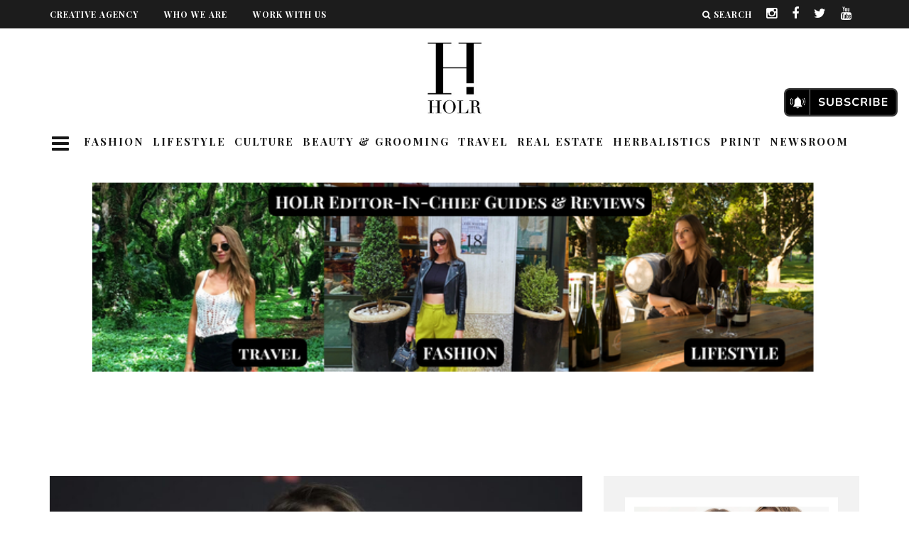

--- FILE ---
content_type: text/html; charset=UTF-8
request_url: https://holrmagazine.com/taryn-manning-gold-juice-celebrity-explained/
body_size: 256583
content:
<!-- Custom CSS before PHP -->
<style>
  #logo a img{
      width: auto;
      width: 90px!important;
      object-fit: scale-down;
  }
</style>
<!DOCTYPE html>
<!--[if lt IE 7]><html lang="en" class="no-js lt-ie9 lt-ie8 lt-ie7"> <![endif]-->
<!--[if (IE 7)&!(IEMobile)]><html lang="en" class="no-js lt-ie9 lt-ie8"><![endif]-->
<!--[if (IE 8)&!(IEMobile)]><html lang="en" class="no-js lt-ie9"><![endif]-->
<!--[if gt IE 8]><!--> <html lang="en" class="no-js"><!--<![endif]-->

  <head><meta charset="utf-8"><script>if(navigator.userAgent.match(/MSIE|Internet Explorer/i)||navigator.userAgent.match(/Trident\/7\..*?rv:11/i)){var href=document.location.href;if(!href.match(/[?&]nowprocket/)){if(href.indexOf("?")==-1){if(href.indexOf("#")==-1){document.location.href=href+"?nowprocket=1"}else{document.location.href=href.replace("#","?nowprocket=1#")}}else{if(href.indexOf("#")==-1){document.location.href=href+"&nowprocket=1"}else{document.location.href=href.replace("#","&nowprocket=1#")}}}}</script><script>(()=>{class RocketLazyLoadScripts{constructor(){this.v="2.0.4",this.userEvents=["keydown","keyup","mousedown","mouseup","mousemove","mouseover","mouseout","touchmove","touchstart","touchend","touchcancel","wheel","click","dblclick","input"],this.attributeEvents=["onblur","onclick","oncontextmenu","ondblclick","onfocus","onmousedown","onmouseenter","onmouseleave","onmousemove","onmouseout","onmouseover","onmouseup","onmousewheel","onscroll","onsubmit"]}async t(){this.i(),this.o(),/iP(ad|hone)/.test(navigator.userAgent)&&this.h(),this.u(),this.l(this),this.m(),this.k(this),this.p(this),this._(),await Promise.all([this.R(),this.L()]),this.lastBreath=Date.now(),this.S(this),this.P(),this.D(),this.O(),this.M(),await this.C(this.delayedScripts.normal),await this.C(this.delayedScripts.defer),await this.C(this.delayedScripts.async),await this.T(),await this.F(),await this.j(),await this.A(),window.dispatchEvent(new Event("rocket-allScriptsLoaded")),this.everythingLoaded=!0,this.lastTouchEnd&&await new Promise(t=>setTimeout(t,500-Date.now()+this.lastTouchEnd)),this.I(),this.H(),this.U(),this.W()}i(){this.CSPIssue=sessionStorage.getItem("rocketCSPIssue"),document.addEventListener("securitypolicyviolation",t=>{this.CSPIssue||"script-src-elem"!==t.violatedDirective||"data"!==t.blockedURI||(this.CSPIssue=!0,sessionStorage.setItem("rocketCSPIssue",!0))},{isRocket:!0})}o(){window.addEventListener("pageshow",t=>{this.persisted=t.persisted,this.realWindowLoadedFired=!0},{isRocket:!0}),window.addEventListener("pagehide",()=>{this.onFirstUserAction=null},{isRocket:!0})}h(){let t;function e(e){t=e}window.addEventListener("touchstart",e,{isRocket:!0}),window.addEventListener("touchend",function i(o){o.changedTouches[0]&&t.changedTouches[0]&&Math.abs(o.changedTouches[0].pageX-t.changedTouches[0].pageX)<10&&Math.abs(o.changedTouches[0].pageY-t.changedTouches[0].pageY)<10&&o.timeStamp-t.timeStamp<200&&(window.removeEventListener("touchstart",e,{isRocket:!0}),window.removeEventListener("touchend",i,{isRocket:!0}),"INPUT"===o.target.tagName&&"text"===o.target.type||(o.target.dispatchEvent(new TouchEvent("touchend",{target:o.target,bubbles:!0})),o.target.dispatchEvent(new MouseEvent("mouseover",{target:o.target,bubbles:!0})),o.target.dispatchEvent(new PointerEvent("click",{target:o.target,bubbles:!0,cancelable:!0,detail:1,clientX:o.changedTouches[0].clientX,clientY:o.changedTouches[0].clientY})),event.preventDefault()))},{isRocket:!0})}q(t){this.userActionTriggered||("mousemove"!==t.type||this.firstMousemoveIgnored?"keyup"===t.type||"mouseover"===t.type||"mouseout"===t.type||(this.userActionTriggered=!0,this.onFirstUserAction&&this.onFirstUserAction()):this.firstMousemoveIgnored=!0),"click"===t.type&&t.preventDefault(),t.stopPropagation(),t.stopImmediatePropagation(),"touchstart"===this.lastEvent&&"touchend"===t.type&&(this.lastTouchEnd=Date.now()),"click"===t.type&&(this.lastTouchEnd=0),this.lastEvent=t.type,t.composedPath&&t.composedPath()[0].getRootNode()instanceof ShadowRoot&&(t.rocketTarget=t.composedPath()[0]),this.savedUserEvents.push(t)}u(){this.savedUserEvents=[],this.userEventHandler=this.q.bind(this),this.userEvents.forEach(t=>window.addEventListener(t,this.userEventHandler,{passive:!1,isRocket:!0})),document.addEventListener("visibilitychange",this.userEventHandler,{isRocket:!0})}U(){this.userEvents.forEach(t=>window.removeEventListener(t,this.userEventHandler,{passive:!1,isRocket:!0})),document.removeEventListener("visibilitychange",this.userEventHandler,{isRocket:!0}),this.savedUserEvents.forEach(t=>{(t.rocketTarget||t.target).dispatchEvent(new window[t.constructor.name](t.type,t))})}m(){const t="return false",e=Array.from(this.attributeEvents,t=>"data-rocket-"+t),i="["+this.attributeEvents.join("],[")+"]",o="[data-rocket-"+this.attributeEvents.join("],[data-rocket-")+"]",s=(e,i,o)=>{o&&o!==t&&(e.setAttribute("data-rocket-"+i,o),e["rocket"+i]=new Function("event",o),e.setAttribute(i,t))};new MutationObserver(t=>{for(const n of t)"attributes"===n.type&&(n.attributeName.startsWith("data-rocket-")||this.everythingLoaded?n.attributeName.startsWith("data-rocket-")&&this.everythingLoaded&&this.N(n.target,n.attributeName.substring(12)):s(n.target,n.attributeName,n.target.getAttribute(n.attributeName))),"childList"===n.type&&n.addedNodes.forEach(t=>{if(t.nodeType===Node.ELEMENT_NODE)if(this.everythingLoaded)for(const i of[t,...t.querySelectorAll(o)])for(const t of i.getAttributeNames())e.includes(t)&&this.N(i,t.substring(12));else for(const e of[t,...t.querySelectorAll(i)])for(const t of e.getAttributeNames())this.attributeEvents.includes(t)&&s(e,t,e.getAttribute(t))})}).observe(document,{subtree:!0,childList:!0,attributeFilter:[...this.attributeEvents,...e]})}I(){this.attributeEvents.forEach(t=>{document.querySelectorAll("[data-rocket-"+t+"]").forEach(e=>{this.N(e,t)})})}N(t,e){const i=t.getAttribute("data-rocket-"+e);i&&(t.setAttribute(e,i),t.removeAttribute("data-rocket-"+e))}k(t){Object.defineProperty(HTMLElement.prototype,"onclick",{get(){return this.rocketonclick||null},set(e){this.rocketonclick=e,this.setAttribute(t.everythingLoaded?"onclick":"data-rocket-onclick","this.rocketonclick(event)")}})}S(t){function e(e,i){let o=e[i];e[i]=null,Object.defineProperty(e,i,{get:()=>o,set(s){t.everythingLoaded?o=s:e["rocket"+i]=o=s}})}e(document,"onreadystatechange"),e(window,"onload"),e(window,"onpageshow");try{Object.defineProperty(document,"readyState",{get:()=>t.rocketReadyState,set(e){t.rocketReadyState=e},configurable:!0}),document.readyState="loading"}catch(t){console.log("WPRocket DJE readyState conflict, bypassing")}}l(t){this.originalAddEventListener=EventTarget.prototype.addEventListener,this.originalRemoveEventListener=EventTarget.prototype.removeEventListener,this.savedEventListeners=[],EventTarget.prototype.addEventListener=function(e,i,o){o&&o.isRocket||!t.B(e,this)&&!t.userEvents.includes(e)||t.B(e,this)&&!t.userActionTriggered||e.startsWith("rocket-")||t.everythingLoaded?t.originalAddEventListener.call(this,e,i,o):(t.savedEventListeners.push({target:this,remove:!1,type:e,func:i,options:o}),"mouseenter"!==e&&"mouseleave"!==e||t.originalAddEventListener.call(this,e,t.savedUserEvents.push,o))},EventTarget.prototype.removeEventListener=function(e,i,o){o&&o.isRocket||!t.B(e,this)&&!t.userEvents.includes(e)||t.B(e,this)&&!t.userActionTriggered||e.startsWith("rocket-")||t.everythingLoaded?t.originalRemoveEventListener.call(this,e,i,o):t.savedEventListeners.push({target:this,remove:!0,type:e,func:i,options:o})}}J(t,e){this.savedEventListeners=this.savedEventListeners.filter(i=>{let o=i.type,s=i.target||window;return e!==o||t!==s||(this.B(o,s)&&(i.type="rocket-"+o),this.$(i),!1)})}H(){EventTarget.prototype.addEventListener=this.originalAddEventListener,EventTarget.prototype.removeEventListener=this.originalRemoveEventListener,this.savedEventListeners.forEach(t=>this.$(t))}$(t){t.remove?this.originalRemoveEventListener.call(t.target,t.type,t.func,t.options):this.originalAddEventListener.call(t.target,t.type,t.func,t.options)}p(t){let e;function i(e){return t.everythingLoaded?e:e.split(" ").map(t=>"load"===t||t.startsWith("load.")?"rocket-jquery-load":t).join(" ")}function o(o){function s(e){const s=o.fn[e];o.fn[e]=o.fn.init.prototype[e]=function(){return this[0]===window&&t.userActionTriggered&&("string"==typeof arguments[0]||arguments[0]instanceof String?arguments[0]=i(arguments[0]):"object"==typeof arguments[0]&&Object.keys(arguments[0]).forEach(t=>{const e=arguments[0][t];delete arguments[0][t],arguments[0][i(t)]=e})),s.apply(this,arguments),this}}if(o&&o.fn&&!t.allJQueries.includes(o)){const e={DOMContentLoaded:[],"rocket-DOMContentLoaded":[]};for(const t in e)document.addEventListener(t,()=>{e[t].forEach(t=>t())},{isRocket:!0});o.fn.ready=o.fn.init.prototype.ready=function(i){function s(){parseInt(o.fn.jquery)>2?setTimeout(()=>i.bind(document)(o)):i.bind(document)(o)}return"function"==typeof i&&(t.realDomReadyFired?!t.userActionTriggered||t.fauxDomReadyFired?s():e["rocket-DOMContentLoaded"].push(s):e.DOMContentLoaded.push(s)),o([])},s("on"),s("one"),s("off"),t.allJQueries.push(o)}e=o}t.allJQueries=[],o(window.jQuery),Object.defineProperty(window,"jQuery",{get:()=>e,set(t){o(t)}})}P(){const t=new Map;document.write=document.writeln=function(e){const i=document.currentScript,o=document.createRange(),s=i.parentElement;let n=t.get(i);void 0===n&&(n=i.nextSibling,t.set(i,n));const c=document.createDocumentFragment();o.setStart(c,0),c.appendChild(o.createContextualFragment(e)),s.insertBefore(c,n)}}async R(){return new Promise(t=>{this.userActionTriggered?t():this.onFirstUserAction=t})}async L(){return new Promise(t=>{document.addEventListener("DOMContentLoaded",()=>{this.realDomReadyFired=!0,t()},{isRocket:!0})})}async j(){return this.realWindowLoadedFired?Promise.resolve():new Promise(t=>{window.addEventListener("load",t,{isRocket:!0})})}M(){this.pendingScripts=[];this.scriptsMutationObserver=new MutationObserver(t=>{for(const e of t)e.addedNodes.forEach(t=>{"SCRIPT"!==t.tagName||t.noModule||t.isWPRocket||this.pendingScripts.push({script:t,promise:new Promise(e=>{const i=()=>{const i=this.pendingScripts.findIndex(e=>e.script===t);i>=0&&this.pendingScripts.splice(i,1),e()};t.addEventListener("load",i,{isRocket:!0}),t.addEventListener("error",i,{isRocket:!0}),setTimeout(i,1e3)})})})}),this.scriptsMutationObserver.observe(document,{childList:!0,subtree:!0})}async F(){await this.X(),this.pendingScripts.length?(await this.pendingScripts[0].promise,await this.F()):this.scriptsMutationObserver.disconnect()}D(){this.delayedScripts={normal:[],async:[],defer:[]},document.querySelectorAll("script[type$=rocketlazyloadscript]").forEach(t=>{t.hasAttribute("data-rocket-src")?t.hasAttribute("async")&&!1!==t.async?this.delayedScripts.async.push(t):t.hasAttribute("defer")&&!1!==t.defer||"module"===t.getAttribute("data-rocket-type")?this.delayedScripts.defer.push(t):this.delayedScripts.normal.push(t):this.delayedScripts.normal.push(t)})}async _(){await this.L();let t=[];document.querySelectorAll("script[type$=rocketlazyloadscript][data-rocket-src]").forEach(e=>{let i=e.getAttribute("data-rocket-src");if(i&&!i.startsWith("data:")){i.startsWith("//")&&(i=location.protocol+i);try{const o=new URL(i).origin;o!==location.origin&&t.push({src:o,crossOrigin:e.crossOrigin||"module"===e.getAttribute("data-rocket-type")})}catch(t){}}}),t=[...new Map(t.map(t=>[JSON.stringify(t),t])).values()],this.Y(t,"preconnect")}async G(t){if(await this.K(),!0!==t.noModule||!("noModule"in HTMLScriptElement.prototype))return new Promise(e=>{let i;function o(){(i||t).setAttribute("data-rocket-status","executed"),e()}try{if(navigator.userAgent.includes("Firefox/")||""===navigator.vendor||this.CSPIssue)i=document.createElement("script"),[...t.attributes].forEach(t=>{let e=t.nodeName;"type"!==e&&("data-rocket-type"===e&&(e="type"),"data-rocket-src"===e&&(e="src"),i.setAttribute(e,t.nodeValue))}),t.text&&(i.text=t.text),t.nonce&&(i.nonce=t.nonce),i.hasAttribute("src")?(i.addEventListener("load",o,{isRocket:!0}),i.addEventListener("error",()=>{i.setAttribute("data-rocket-status","failed-network"),e()},{isRocket:!0}),setTimeout(()=>{i.isConnected||e()},1)):(i.text=t.text,o()),i.isWPRocket=!0,t.parentNode.replaceChild(i,t);else{const i=t.getAttribute("data-rocket-type"),s=t.getAttribute("data-rocket-src");i?(t.type=i,t.removeAttribute("data-rocket-type")):t.removeAttribute("type"),t.addEventListener("load",o,{isRocket:!0}),t.addEventListener("error",i=>{this.CSPIssue&&i.target.src.startsWith("data:")?(console.log("WPRocket: CSP fallback activated"),t.removeAttribute("src"),this.G(t).then(e)):(t.setAttribute("data-rocket-status","failed-network"),e())},{isRocket:!0}),s?(t.fetchPriority="high",t.removeAttribute("data-rocket-src"),t.src=s):t.src="data:text/javascript;base64,"+window.btoa(unescape(encodeURIComponent(t.text)))}}catch(i){t.setAttribute("data-rocket-status","failed-transform"),e()}});t.setAttribute("data-rocket-status","skipped")}async C(t){const e=t.shift();return e?(e.isConnected&&await this.G(e),this.C(t)):Promise.resolve()}O(){this.Y([...this.delayedScripts.normal,...this.delayedScripts.defer,...this.delayedScripts.async],"preload")}Y(t,e){this.trash=this.trash||[];let i=!0;var o=document.createDocumentFragment();t.forEach(t=>{const s=t.getAttribute&&t.getAttribute("data-rocket-src")||t.src;if(s&&!s.startsWith("data:")){const n=document.createElement("link");n.href=s,n.rel=e,"preconnect"!==e&&(n.as="script",n.fetchPriority=i?"high":"low"),t.getAttribute&&"module"===t.getAttribute("data-rocket-type")&&(n.crossOrigin=!0),t.crossOrigin&&(n.crossOrigin=t.crossOrigin),t.integrity&&(n.integrity=t.integrity),t.nonce&&(n.nonce=t.nonce),o.appendChild(n),this.trash.push(n),i=!1}}),document.head.appendChild(o)}W(){this.trash.forEach(t=>t.remove())}async T(){try{document.readyState="interactive"}catch(t){}this.fauxDomReadyFired=!0;try{await this.K(),this.J(document,"readystatechange"),document.dispatchEvent(new Event("rocket-readystatechange")),await this.K(),document.rocketonreadystatechange&&document.rocketonreadystatechange(),await this.K(),this.J(document,"DOMContentLoaded"),document.dispatchEvent(new Event("rocket-DOMContentLoaded")),await this.K(),this.J(window,"DOMContentLoaded"),window.dispatchEvent(new Event("rocket-DOMContentLoaded"))}catch(t){console.error(t)}}async A(){try{document.readyState="complete"}catch(t){}try{await this.K(),this.J(document,"readystatechange"),document.dispatchEvent(new Event("rocket-readystatechange")),await this.K(),document.rocketonreadystatechange&&document.rocketonreadystatechange(),await this.K(),this.J(window,"load"),window.dispatchEvent(new Event("rocket-load")),await this.K(),window.rocketonload&&window.rocketonload(),await this.K(),this.allJQueries.forEach(t=>t(window).trigger("rocket-jquery-load")),await this.K(),this.J(window,"pageshow");const t=new Event("rocket-pageshow");t.persisted=this.persisted,window.dispatchEvent(t),await this.K(),window.rocketonpageshow&&window.rocketonpageshow({persisted:this.persisted})}catch(t){console.error(t)}}async K(){Date.now()-this.lastBreath>45&&(await this.X(),this.lastBreath=Date.now())}async X(){return document.hidden?new Promise(t=>setTimeout(t)):new Promise(t=>requestAnimationFrame(t))}B(t,e){return e===document&&"readystatechange"===t||(e===document&&"DOMContentLoaded"===t||(e===window&&"DOMContentLoaded"===t||(e===window&&"load"===t||e===window&&"pageshow"===t)))}static run(){(new RocketLazyLoadScripts).t()}}RocketLazyLoadScripts.run()})();</script>



  <!-- Quantcast Choice. Consent Manager Tag v2.0 (for TCF 2.0) -->
<script type="rocketlazyloadscript" data-rocket-type="text/javascript" async="true">
(function() {
    var host = 'www.themoneytizer.com';
    var element = document.createElement('script');
    var firstScript = document.getElementsByTagName('script')[0];
    var url = 'https://quantcast.mgr.consensu.org'
        .concat('/choice/', '6Fv0cGNfc_bw8', '/', host, '/choice.js');
    var uspTries = 0;
    var uspTriesLimit = 3;
    element.async = true;
    element.type = 'text/javascript';
    element.src = url;

    firstScript.parentNode.insertBefore(element, firstScript);

    function makeStub() {
        var TCF_LOCATOR_NAME = '__tcfapiLocator';
        var queue = [];
        var win = window;
        var cmpFrame;

        function addFrame() {
            var doc = win.document;
            var otherCMP = !!(win.frames[TCF_LOCATOR_NAME]);

            if (!otherCMP) {
                if (doc.body) {
                    var iframe = doc.createElement('iframe');

                    iframe.style.cssText = 'display:none';
                    iframe.name = TCF_LOCATOR_NAME;
                    doc.body.appendChild(iframe);
                } else {
                    setTimeout(addFrame, 5);
                }
            }
            return !otherCMP;
        }

        function tcfAPIHandler() {
            var gdprApplies;
            var args = arguments;

            if (!args.length) {
                return queue;
            } else if (args[0] === 'setGdprApplies') {
                if (
                    args.length > 3 &&
                    args[2] === 2 &&
                    typeof args[3] === 'boolean'
                ) {
                    gdprApplies = args[3];
                    if (typeof args[2] === 'function') {
                        args[2]('set', true);
                    }
                }
            } else if (args[0] === 'ping') {
                var retr = {
                    gdprApplies: gdprApplies,
                    cmpLoaded: false,
                    cmpStatus: 'stub'
                };

                if (typeof args[2] === 'function') {
                    args[2](retr);
                }
            } else {
                queue.push(args);
            }
        }

        function postMessageEventHandler(event) {
            var msgIsString = typeof event.data === 'string';
            var json = {};

            try {
                if (msgIsString) {
                    json = JSON.parse(event.data);
                } else {
                    json = event.data;
                }
            } catch (ignore) {}

            var payload = json.__tcfapiCall;

            if (payload) {
                window.__tcfapi(
                    payload.command,
                    payload.version,
                    function(retValue, success) {
                        var returnMsg = {
                            __tcfapiReturn: {
                                returnValue: retValue,
                                success: success,
                                callId: payload.callId
                            }
                        };
                        if (msgIsString) {
                            returnMsg = JSON.stringify(returnMsg);
                        }
                        event.source.postMessage(returnMsg, '*');
                    },
                    payload.parameter
                );
            }
        }

        while (win) {
            try {
                if (win.frames[TCF_LOCATOR_NAME]) {
                    cmpFrame = win;
                    break;
                }
            } catch (ignore) {}

            if (win === window.top) {
                break;
            }
            win = win.parent;
        }
        if (!cmpFrame) {
            addFrame();
            win.__tcfapi = tcfAPIHandler;
            win.addEventListener('message', postMessageEventHandler, false);
        }
    };

    if (typeof module !== 'undefined') {
        module.exports = makeStub;
    } else {
        makeStub();
    }

    var uspStubFunction = function() {
        var arg = arguments;
        if (typeof window.__uspapi !== uspStubFunction) {
            setTimeout(function() {
                if (typeof window.__uspapi !== 'undefined') {
                    window.__uspapi.apply(window.__uspapi, arg);
                }
            }, 500);
        }
    };

    var checkIfUspIsReady = function() {
        uspTries++;
        if (window.__uspapi === uspStubFunction && uspTries < uspTriesLimit) {
            console.warn('USP is not accessible');
        } else {
            clearInterval(uspInterval);
        }
    };

    if (typeof window.__uspapi === 'undefined') {
        window.__uspapi = uspStubFunction;
        var uspInterval = setInterval(checkIfUspIsReady, 6000);
    }
})();
</script>
<!-- End Quantcast Choice. Consent Manager Tag v2.0 (for TCF 2.0) -->

<!-- Google Tag Manager -->

<script type="rocketlazyloadscript">(function(w,d,s,l,i){w[l]=w[l]||[];w[l].push({'gtm.start':
new Date().getTime(),event:'gtm.js'});var f=d.getElementsByTagName(s)[0],
j=d.createElement(s),dl=l!='dataLayer'?'&l='+l:'';j.async=true;j.src=
'https://www.googletagmanager.com/gtm.js?id='+i+dl;f.parentNode.insertBefore(j,f);
})(window,document,'script','dataLayer','GTM-P8TZ7CX');</script>

<!-- End Google Tag Manager -->


    
    <!-- Google Chrome Frame for IE -->
    <!--[if IE]><meta http-equiv="X-UA-Compatible" content="IE=edge" /><![endif]-->
    <!-- mobile meta -->
                    <meta name="viewport" content="width=device-width, initial-scale=1.0"/>
        
        
    <link rel="pingback" href="https://holrmagazine.com/xmlrpc.php">
<script type="rocketlazyloadscript" data-minify="1" data-rocket-src="https://holrmagazine.com/wp-content/cache/min/1/npm/js-cookie@2.2.1/src/js.cookie.min.js?ver=1767781646" data-rocket-defer defer></script>
    
    
    <!-- head extras -->

    <meta name='robots' content='index, follow, max-image-preview:large, max-snippet:-1, max-video-preview:-1' />
	<style>img:is([sizes="auto" i], [sizes^="auto," i]) { contain-intrinsic-size: 3000px 1500px }</style>
	
	<!-- This site is optimized with the Yoast SEO plugin v26.6 - https://yoast.com/wordpress/plugins/seo/ -->
	<title>Taryn Manning Gold Juice Celebrity Explained -</title>
<link data-rocket-preload as="style" href="https://fonts.googleapis.com/css?family=Playfair%20Display%3A400%2C700%7CSource%20Sans%20Pro%3A400%2C700%2C400italic%7COpen%20Sans%3A300%2C600%7CPlayfair%20Display%3A700&#038;display=swap" rel="preload">
<link href="https://fonts.googleapis.com/css?family=Playfair%20Display%3A400%2C700%7CSource%20Sans%20Pro%3A400%2C700%2C400italic%7COpen%20Sans%3A300%2C600%7CPlayfair%20Display%3A700&#038;display=swap" media="print" onload="this.media=&#039;all&#039;" rel="stylesheet">
<noscript data-wpr-hosted-gf-parameters=""><link rel="stylesheet" href="https://fonts.googleapis.com/css?family=Playfair%20Display%3A400%2C700%7CSource%20Sans%20Pro%3A400%2C700%2C400italic%7COpen%20Sans%3A300%2C600%7CPlayfair%20Display%3A700&#038;display=swap"></noscript>
	<link rel="canonical" href="https://holrmagazine.com/taryn-manning-gold-juice-celebrity-explained/" />
	<meta property="og:locale" content="en_US" />
	<meta property="og:type" content="article" />
	<meta property="og:title" content="Taryn Manning Gold Juice Celebrity Explained -" />
	<meta property="og:description" content="Taryn Manning Gold Juice Celebrity Explained When it comes to conspiracy theories, the theory of celebrities drinking what Taryn Manning refers to as &#8220;Gold Juice&#8221; has swirled around the internet for a while. Taryn Manning recently appeared on Whitney Cummings Podcast where she brought this conspiracy theory to light once more with her comments. Manning, [&hellip;]" />
	<meta property="og:url" content="https://holrmagazine.com/taryn-manning-gold-juice-celebrity-explained/" />
	<meta property="article:published_time" content="2023-11-09T22:40:38+00:00" />
	<meta property="article:modified_time" content="2024-07-26T16:20:57+00:00" />
	<meta property="og:image" content="https://holrmagazine.com/wp-content/uploads/2023/11/75.jpeg" />
	<meta property="og:image:width" content="1200" />
	<meta property="og:image:height" content="797" />
	<meta property="og:image:type" content="image/jpeg" />
	<meta name="author" content="Olivia Dawson" />
	<meta name="twitter:card" content="summary_large_image" />
	<meta name="twitter:label1" content="Written by" />
	<meta name="twitter:data1" content="Olivia Dawson" />
	<meta name="twitter:label2" content="Est. reading time" />
	<meta name="twitter:data2" content="2 minutes" />
	<script type="application/ld+json" class="yoast-schema-graph">{"@context":"https://schema.org","@graph":[{"@type":"Article","@id":"https://holrmagazine.com/taryn-manning-gold-juice-celebrity-explained/#article","isPartOf":{"@id":"https://holrmagazine.com/taryn-manning-gold-juice-celebrity-explained/"},"author":{"name":"Olivia Dawson","@id":"https://holrmagazine.com/#/schema/person/ede74242d02b26e214afd0f88eff8dde"},"headline":"Taryn Manning Gold Juice Celebrity Explained","datePublished":"2023-11-09T22:40:38+00:00","dateModified":"2024-07-26T16:20:57+00:00","mainEntityOfPage":{"@id":"https://holrmagazine.com/taryn-manning-gold-juice-celebrity-explained/"},"wordCount":489,"publisher":{"@id":"https://holrmagazine.com/#organization"},"image":{"@id":"https://holrmagazine.com/taryn-manning-gold-juice-celebrity-explained/#primaryimage"},"thumbnailUrl":"https://holrmagazine.com/wp-content/uploads/2023/11/75.jpeg","articleSection":["Trending"],"inLanguage":"en"},{"@type":"WebPage","@id":"https://holrmagazine.com/taryn-manning-gold-juice-celebrity-explained/","url":"https://holrmagazine.com/taryn-manning-gold-juice-celebrity-explained/","name":"Taryn Manning Gold Juice Celebrity Explained -","isPartOf":{"@id":"https://holrmagazine.com/#website"},"primaryImageOfPage":{"@id":"https://holrmagazine.com/taryn-manning-gold-juice-celebrity-explained/#primaryimage"},"image":{"@id":"https://holrmagazine.com/taryn-manning-gold-juice-celebrity-explained/#primaryimage"},"thumbnailUrl":"https://holrmagazine.com/wp-content/uploads/2023/11/75.jpeg","datePublished":"2023-11-09T22:40:38+00:00","dateModified":"2024-07-26T16:20:57+00:00","breadcrumb":{"@id":"https://holrmagazine.com/taryn-manning-gold-juice-celebrity-explained/#breadcrumb"},"inLanguage":"en","potentialAction":[{"@type":"ReadAction","target":["https://holrmagazine.com/taryn-manning-gold-juice-celebrity-explained/"]}]},{"@type":"ImageObject","inLanguage":"en","@id":"https://holrmagazine.com/taryn-manning-gold-juice-celebrity-explained/#primaryimage","url":"https://holrmagazine.com/wp-content/uploads/2023/11/75.jpeg","contentUrl":"https://holrmagazine.com/wp-content/uploads/2023/11/75.jpeg","width":1200,"height":797,"caption":"Taryn Manning Gold Juice Celebrity"},{"@type":"BreadcrumbList","@id":"https://holrmagazine.com/taryn-manning-gold-juice-celebrity-explained/#breadcrumb","itemListElement":[{"@type":"ListItem","position":1,"name":"Home","item":"https://holrmagazine.com/"},{"@type":"ListItem","position":2,"name":"Taryn Manning Gold Juice Celebrity Explained"}]},{"@type":"WebSite","@id":"https://holrmagazine.com/#website","url":"https://holrmagazine.com/","name":"","description":"","publisher":{"@id":"https://holrmagazine.com/#organization"},"potentialAction":[{"@type":"SearchAction","target":{"@type":"EntryPoint","urlTemplate":"https://holrmagazine.com/?s={search_term_string}"},"query-input":{"@type":"PropertyValueSpecification","valueRequired":true,"valueName":"search_term_string"}}],"inLanguage":"en"},{"@type":"Organization","@id":"https://holrmagazine.com/#organization","name":"HOLR Magazine","url":"https://holrmagazine.com/","logo":{"@type":"ImageObject","inLanguage":"en","@id":"https://holrmagazine.com/#/schema/logo/image/","url":"https://holrmagazine.com/wp-content/uploads/2022/03/S7LKGR7W_400x400.jpeg","contentUrl":"https://holrmagazine.com/wp-content/uploads/2022/03/S7LKGR7W_400x400.jpeg","width":400,"height":400,"caption":"HOLR Magazine"},"image":{"@id":"https://holrmagazine.com/#/schema/logo/image/"}},{"@type":"Person","@id":"https://holrmagazine.com/#/schema/person/ede74242d02b26e214afd0f88eff8dde","name":"Olivia Dawson","image":{"@type":"ImageObject","inLanguage":"en","@id":"https://holrmagazine.com/#/schema/person/image/","url":"https://secure.gravatar.com/avatar/e14d3f911519aa5dc43fbbb669a1cfd9548ed0ddf19634ab76bd0becfc4dec14?s=96&d=mm&r=g","contentUrl":"https://secure.gravatar.com/avatar/e14d3f911519aa5dc43fbbb669a1cfd9548ed0ddf19634ab76bd0becfc4dec14?s=96&d=mm&r=g","caption":"Olivia Dawson"},"url":"https://holrmagazine.com/author/olivia-dawson/"}]}</script>
	<!-- / Yoast SEO plugin. -->


<link rel='dns-prefetch' href='//proxy.beyondwords.io' />
<link rel='dns-prefetch' href='//stats.wp.com' />
<link rel='dns-prefetch' href='//fonts.googleapis.com' />
<link href='https://fonts.gstatic.com' crossorigin rel='preconnect' />
<link rel="alternate" type="application/rss+xml" title=" &raquo; Feed" href="https://holrmagazine.com/feed/" />
<link rel="alternate" type="application/rss+xml" title=" &raquo; Comments Feed" href="https://holrmagazine.com/comments/feed/" />
<!-- holrmagazine.com is managing ads with Advanced Ads 2.0.14 – https://wpadvancedads.com/ --><!--noptimize--><script type="rocketlazyloadscript" id="holrm-ready">
			window.advanced_ads_ready=function(e,a){a=a||"complete";var d=function(e){return"interactive"===a?"loading"!==e:"complete"===e};d(document.readyState)?e():document.addEventListener("readystatechange",(function(a){d(a.target.readyState)&&e()}),{once:"interactive"===a})},window.advanced_ads_ready_queue=window.advanced_ads_ready_queue||[];		</script>
		<!--/noptimize--><link rel='stylesheet' id='sbi_styles-css' href='https://holrmagazine.com/wp-content/cache/background-css/1/holrmagazine.com/wp-content/plugins/instagram-feed/css/sbi-styles.min.css?ver=6.10.0&wpr_t=1768846868' type='text/css' media='all' />
<style id='wp-emoji-styles-inline-css' type='text/css'>

	img.wp-smiley, img.emoji {
		display: inline !important;
		border: none !important;
		box-shadow: none !important;
		height: 1em !important;
		width: 1em !important;
		margin: 0 0.07em !important;
		vertical-align: -0.1em !important;
		background: none !important;
		padding: 0 !important;
	}
</style>
<link rel='stylesheet' id='wp-block-library-css' href='https://holrmagazine.com/wp-includes/css/dist/block-library/style.min.css?ver=6.8.2' type='text/css' media='all' />
<style id='classic-theme-styles-inline-css' type='text/css'>
/*! This file is auto-generated */
.wp-block-button__link{color:#fff;background-color:#32373c;border-radius:9999px;box-shadow:none;text-decoration:none;padding:calc(.667em + 2px) calc(1.333em + 2px);font-size:1.125em}.wp-block-file__button{background:#32373c;color:#fff;text-decoration:none}
</style>
<link rel='stylesheet' id='mediaelement-css' href='https://holrmagazine.com/wp-content/cache/background-css/1/holrmagazine.com/wp-includes/js/mediaelement/mediaelementplayer-legacy.min.css?ver=4.2.17&wpr_t=1768846868' type='text/css' media='all' />
<link rel='stylesheet' id='wp-mediaelement-css' href='https://holrmagazine.com/wp-includes/js/mediaelement/wp-mediaelement.min.css?ver=6.8.2' type='text/css' media='all' />
<style id='jetpack-sharing-buttons-style-inline-css' type='text/css'>
.jetpack-sharing-buttons__services-list{display:flex;flex-direction:row;flex-wrap:wrap;gap:0;list-style-type:none;margin:5px;padding:0}.jetpack-sharing-buttons__services-list.has-small-icon-size{font-size:12px}.jetpack-sharing-buttons__services-list.has-normal-icon-size{font-size:16px}.jetpack-sharing-buttons__services-list.has-large-icon-size{font-size:24px}.jetpack-sharing-buttons__services-list.has-huge-icon-size{font-size:36px}@media print{.jetpack-sharing-buttons__services-list{display:none!important}}.editor-styles-wrapper .wp-block-jetpack-sharing-buttons{gap:0;padding-inline-start:0}ul.jetpack-sharing-buttons__services-list.has-background{padding:1.25em 2.375em}
</style>
<style id='global-styles-inline-css' type='text/css'>
:root{--wp--preset--aspect-ratio--square: 1;--wp--preset--aspect-ratio--4-3: 4/3;--wp--preset--aspect-ratio--3-4: 3/4;--wp--preset--aspect-ratio--3-2: 3/2;--wp--preset--aspect-ratio--2-3: 2/3;--wp--preset--aspect-ratio--16-9: 16/9;--wp--preset--aspect-ratio--9-16: 9/16;--wp--preset--color--black: #000000;--wp--preset--color--cyan-bluish-gray: #abb8c3;--wp--preset--color--white: #ffffff;--wp--preset--color--pale-pink: #f78da7;--wp--preset--color--vivid-red: #cf2e2e;--wp--preset--color--luminous-vivid-orange: #ff6900;--wp--preset--color--luminous-vivid-amber: #fcb900;--wp--preset--color--light-green-cyan: #7bdcb5;--wp--preset--color--vivid-green-cyan: #00d084;--wp--preset--color--pale-cyan-blue: #8ed1fc;--wp--preset--color--vivid-cyan-blue: #0693e3;--wp--preset--color--vivid-purple: #9b51e0;--wp--preset--gradient--vivid-cyan-blue-to-vivid-purple: linear-gradient(135deg,rgba(6,147,227,1) 0%,rgb(155,81,224) 100%);--wp--preset--gradient--light-green-cyan-to-vivid-green-cyan: linear-gradient(135deg,rgb(122,220,180) 0%,rgb(0,208,130) 100%);--wp--preset--gradient--luminous-vivid-amber-to-luminous-vivid-orange: linear-gradient(135deg,rgba(252,185,0,1) 0%,rgba(255,105,0,1) 100%);--wp--preset--gradient--luminous-vivid-orange-to-vivid-red: linear-gradient(135deg,rgba(255,105,0,1) 0%,rgb(207,46,46) 100%);--wp--preset--gradient--very-light-gray-to-cyan-bluish-gray: linear-gradient(135deg,rgb(238,238,238) 0%,rgb(169,184,195) 100%);--wp--preset--gradient--cool-to-warm-spectrum: linear-gradient(135deg,rgb(74,234,220) 0%,rgb(151,120,209) 20%,rgb(207,42,186) 40%,rgb(238,44,130) 60%,rgb(251,105,98) 80%,rgb(254,248,76) 100%);--wp--preset--gradient--blush-light-purple: linear-gradient(135deg,rgb(255,206,236) 0%,rgb(152,150,240) 100%);--wp--preset--gradient--blush-bordeaux: linear-gradient(135deg,rgb(254,205,165) 0%,rgb(254,45,45) 50%,rgb(107,0,62) 100%);--wp--preset--gradient--luminous-dusk: linear-gradient(135deg,rgb(255,203,112) 0%,rgb(199,81,192) 50%,rgb(65,88,208) 100%);--wp--preset--gradient--pale-ocean: linear-gradient(135deg,rgb(255,245,203) 0%,rgb(182,227,212) 50%,rgb(51,167,181) 100%);--wp--preset--gradient--electric-grass: linear-gradient(135deg,rgb(202,248,128) 0%,rgb(113,206,126) 100%);--wp--preset--gradient--midnight: linear-gradient(135deg,rgb(2,3,129) 0%,rgb(40,116,252) 100%);--wp--preset--font-size--small: 13px;--wp--preset--font-size--medium: 20px;--wp--preset--font-size--large: 36px;--wp--preset--font-size--x-large: 42px;--wp--preset--spacing--20: 0.44rem;--wp--preset--spacing--30: 0.67rem;--wp--preset--spacing--40: 1rem;--wp--preset--spacing--50: 1.5rem;--wp--preset--spacing--60: 2.25rem;--wp--preset--spacing--70: 3.38rem;--wp--preset--spacing--80: 5.06rem;--wp--preset--shadow--natural: 6px 6px 9px rgba(0, 0, 0, 0.2);--wp--preset--shadow--deep: 12px 12px 50px rgba(0, 0, 0, 0.4);--wp--preset--shadow--sharp: 6px 6px 0px rgba(0, 0, 0, 0.2);--wp--preset--shadow--outlined: 6px 6px 0px -3px rgba(255, 255, 255, 1), 6px 6px rgba(0, 0, 0, 1);--wp--preset--shadow--crisp: 6px 6px 0px rgba(0, 0, 0, 1);}:where(.is-layout-flex){gap: 0.5em;}:where(.is-layout-grid){gap: 0.5em;}body .is-layout-flex{display: flex;}.is-layout-flex{flex-wrap: wrap;align-items: center;}.is-layout-flex > :is(*, div){margin: 0;}body .is-layout-grid{display: grid;}.is-layout-grid > :is(*, div){margin: 0;}:where(.wp-block-columns.is-layout-flex){gap: 2em;}:where(.wp-block-columns.is-layout-grid){gap: 2em;}:where(.wp-block-post-template.is-layout-flex){gap: 1.25em;}:where(.wp-block-post-template.is-layout-grid){gap: 1.25em;}.has-black-color{color: var(--wp--preset--color--black) !important;}.has-cyan-bluish-gray-color{color: var(--wp--preset--color--cyan-bluish-gray) !important;}.has-white-color{color: var(--wp--preset--color--white) !important;}.has-pale-pink-color{color: var(--wp--preset--color--pale-pink) !important;}.has-vivid-red-color{color: var(--wp--preset--color--vivid-red) !important;}.has-luminous-vivid-orange-color{color: var(--wp--preset--color--luminous-vivid-orange) !important;}.has-luminous-vivid-amber-color{color: var(--wp--preset--color--luminous-vivid-amber) !important;}.has-light-green-cyan-color{color: var(--wp--preset--color--light-green-cyan) !important;}.has-vivid-green-cyan-color{color: var(--wp--preset--color--vivid-green-cyan) !important;}.has-pale-cyan-blue-color{color: var(--wp--preset--color--pale-cyan-blue) !important;}.has-vivid-cyan-blue-color{color: var(--wp--preset--color--vivid-cyan-blue) !important;}.has-vivid-purple-color{color: var(--wp--preset--color--vivid-purple) !important;}.has-black-background-color{background-color: var(--wp--preset--color--black) !important;}.has-cyan-bluish-gray-background-color{background-color: var(--wp--preset--color--cyan-bluish-gray) !important;}.has-white-background-color{background-color: var(--wp--preset--color--white) !important;}.has-pale-pink-background-color{background-color: var(--wp--preset--color--pale-pink) !important;}.has-vivid-red-background-color{background-color: var(--wp--preset--color--vivid-red) !important;}.has-luminous-vivid-orange-background-color{background-color: var(--wp--preset--color--luminous-vivid-orange) !important;}.has-luminous-vivid-amber-background-color{background-color: var(--wp--preset--color--luminous-vivid-amber) !important;}.has-light-green-cyan-background-color{background-color: var(--wp--preset--color--light-green-cyan) !important;}.has-vivid-green-cyan-background-color{background-color: var(--wp--preset--color--vivid-green-cyan) !important;}.has-pale-cyan-blue-background-color{background-color: var(--wp--preset--color--pale-cyan-blue) !important;}.has-vivid-cyan-blue-background-color{background-color: var(--wp--preset--color--vivid-cyan-blue) !important;}.has-vivid-purple-background-color{background-color: var(--wp--preset--color--vivid-purple) !important;}.has-black-border-color{border-color: var(--wp--preset--color--black) !important;}.has-cyan-bluish-gray-border-color{border-color: var(--wp--preset--color--cyan-bluish-gray) !important;}.has-white-border-color{border-color: var(--wp--preset--color--white) !important;}.has-pale-pink-border-color{border-color: var(--wp--preset--color--pale-pink) !important;}.has-vivid-red-border-color{border-color: var(--wp--preset--color--vivid-red) !important;}.has-luminous-vivid-orange-border-color{border-color: var(--wp--preset--color--luminous-vivid-orange) !important;}.has-luminous-vivid-amber-border-color{border-color: var(--wp--preset--color--luminous-vivid-amber) !important;}.has-light-green-cyan-border-color{border-color: var(--wp--preset--color--light-green-cyan) !important;}.has-vivid-green-cyan-border-color{border-color: var(--wp--preset--color--vivid-green-cyan) !important;}.has-pale-cyan-blue-border-color{border-color: var(--wp--preset--color--pale-cyan-blue) !important;}.has-vivid-cyan-blue-border-color{border-color: var(--wp--preset--color--vivid-cyan-blue) !important;}.has-vivid-purple-border-color{border-color: var(--wp--preset--color--vivid-purple) !important;}.has-vivid-cyan-blue-to-vivid-purple-gradient-background{background: var(--wp--preset--gradient--vivid-cyan-blue-to-vivid-purple) !important;}.has-light-green-cyan-to-vivid-green-cyan-gradient-background{background: var(--wp--preset--gradient--light-green-cyan-to-vivid-green-cyan) !important;}.has-luminous-vivid-amber-to-luminous-vivid-orange-gradient-background{background: var(--wp--preset--gradient--luminous-vivid-amber-to-luminous-vivid-orange) !important;}.has-luminous-vivid-orange-to-vivid-red-gradient-background{background: var(--wp--preset--gradient--luminous-vivid-orange-to-vivid-red) !important;}.has-very-light-gray-to-cyan-bluish-gray-gradient-background{background: var(--wp--preset--gradient--very-light-gray-to-cyan-bluish-gray) !important;}.has-cool-to-warm-spectrum-gradient-background{background: var(--wp--preset--gradient--cool-to-warm-spectrum) !important;}.has-blush-light-purple-gradient-background{background: var(--wp--preset--gradient--blush-light-purple) !important;}.has-blush-bordeaux-gradient-background{background: var(--wp--preset--gradient--blush-bordeaux) !important;}.has-luminous-dusk-gradient-background{background: var(--wp--preset--gradient--luminous-dusk) !important;}.has-pale-ocean-gradient-background{background: var(--wp--preset--gradient--pale-ocean) !important;}.has-electric-grass-gradient-background{background: var(--wp--preset--gradient--electric-grass) !important;}.has-midnight-gradient-background{background: var(--wp--preset--gradient--midnight) !important;}.has-small-font-size{font-size: var(--wp--preset--font-size--small) !important;}.has-medium-font-size{font-size: var(--wp--preset--font-size--medium) !important;}.has-large-font-size{font-size: var(--wp--preset--font-size--large) !important;}.has-x-large-font-size{font-size: var(--wp--preset--font-size--x-large) !important;}
:where(.wp-block-post-template.is-layout-flex){gap: 1.25em;}:where(.wp-block-post-template.is-layout-grid){gap: 1.25em;}
:where(.wp-block-columns.is-layout-flex){gap: 2em;}:where(.wp-block-columns.is-layout-grid){gap: 2em;}
:root :where(.wp-block-pullquote){font-size: 1.5em;line-height: 1.6;}
</style>
<link data-minify="1" rel='stylesheet' id='font-awesome-css' href='https://holrmagazine.com/wp-content/cache/min/1/wp-content/plugins/post-carousel/public/assets/css/font-awesome.min.css?ver=1767781646' type='text/css' media='all' />
<link data-minify="1" rel='stylesheet' id='pcp_swiper-css' href='https://holrmagazine.com/wp-content/cache/min/1/wp-content/plugins/post-carousel/public/assets/css/swiper-bundle.min.css?ver=1767781646' type='text/css' media='all' />
<link data-minify="1" rel='stylesheet' id='pcp_fonttello_icon-css' href='https://holrmagazine.com/wp-content/cache/min/1/wp-content/plugins/post-carousel/admin/assets/css/fontello.min.css?ver=1767781646' type='text/css' media='all' />
<link rel='stylesheet' id='pcp-style-css' href='https://holrmagazine.com/wp-content/cache/background-css/1/holrmagazine.com/wp-content/plugins/post-carousel/public/assets/css/style.min.css?ver=3.0.11&wpr_t=1768846868' type='text/css' media='all' />
<style id='pcp-style-inline-css' type='text/css'>
#pcp_wrapper-109897:not(.sps-glossary-layout) .sp-pcp-row,#pcp_wrapper-109897 .sps-glossary-items-group .sps-glossary-items-content {margin-right: -10px;margin-left: -10px;}#pcp_wrapper-109897 .sp-pcp-row [class*='sp-pcp-col-']{padding-right: 10px;padding-left: 10px; padding-bottom:20px;}.pcp-wrapper-109897 .sp-pcp-title a {color: #111;display: inherit;} .pcp-wrapper-109897 .sp-pcp-title a:hover {color: #e1624b;}#pcp_wrapper-109897 .sp-pcp-post {padding: 0 0 0 0;}#pcp_wrapper-109897.sp-slider_layout .sp-pcp-post .sp-pcp-post-details {top: 0; right:0; bottom:0; left:0;}#pcp_wrapper-109897 .sp-pcp-post {border: 0px solid #e2e2e2; border-radius: 0px }#pcp_wrapper-109897 .sp-pcp-post{background-color: transparent;}#pcp_wrapper-109897 .pcp-post-thumb-wrapper{border: 0px solid #dddddd;border-radius:0px;}.pcp-wrapper-109897 .sp-pcp-post-meta li,.pcp-wrapper-109897 .sp-pcp-post-meta ul,.pcp-wrapper-109897 .sp-pcp-post-meta li a{color: #888;}.pcp-wrapper-109897 .sp-pcp-post-meta li a:hover{color: #e1624b;}@media (min-width: 1200px) {.sp-pcp-row .sp-pcp-col-xl-1 {flex: 0 0 100%;}.sp-pcp-row .sp-pcp-col-xl-2 {flex: 1 1 calc( 50% - 20px);}.sp-pcp-row .sp-pcp-col-xl-3 {flex: 1 1 calc( 33.333% - 20px);}.sp-pcp-row .sp-pcp-col-xl-4 {flex: 1 1 calc( 25% - 20px);}.sp-pcp-row .sp-pcp-col-xl-5 { flex: 1 1 calc( 20% - 20px);}.sp-pcp-row .sp-pcp-col-xl-6 {flex: 1 1 calc( 16.66666666666667% - 20px);}.sp-pcp-row .sp-pcp-col-xl-7 {flex: 1 1 calc( 14.28571428% - 20px);}.sp-pcp-row .sp-pcp-col-xl-8 {flex: 1 1 calc( 12.5% - 20px);}}@media (max-width: 1200px) {.sp-pcp-row .sp-pcp-col-lg-1 {flex: 0 0 100%;}.sp-pcp-row .sp-pcp-col-lg-2 {flex: 1 1 calc( 50% - 20px);}.sp-pcp-row .sp-pcp-col-lg-3 {flex: 1 1 calc( 33.333% - 20px);}.sp-pcp-row .sp-pcp-col-lg-4 {flex: 1 1 calc( 25% - 20px);}.sp-pcp-row .sp-pcp-col-lg-5 { flex: 1 1 calc( 20% - 20px);}.sp-pcp-row .sp-pcp-col-lg-6 {flex: 1 1 calc( 16.66666666666667% - 20px);}.sp-pcp-row .sp-pcp-col-lg-7 {flex: 1 1 calc( 14.28571428% - 20px);}.sp-pcp-row .sp-pcp-col-lg-8 {flex: 1 1 calc( 12.5% - 20px);}}@media (max-width: 992px) {.sp-pcp-row .sp-pcp-col-md-1 {flex: 0 0 100%;}.sp-pcp-row .sp-pcp-col-md-2 {flex: 1 1 calc( 50% - 20px);}.sp-pcp-row .sp-pcp-col-md-2-5 {flex: 0 0 75%;}.sp-pcp-row .sp-pcp-col-md-3 {flex: 1 1 calc( 33.333% - 20px);}.sp-pcp-row .sp-pcp-col-md-4 {flex: 1 1 calc( 25% - 20px);}.sp-pcp-row .sp-pcp-col-md-5 { flex: 1 1 calc( 20% - 20px);}.sp-pcp-row .sp-pcp-col-md-6 {flex: 1 1 calc( 16.66666666666667% - 20px);}.sp-pcp-row .sp-pcp-col-md-7 {flex: 1 1 calc( 14.28571428% - 20px);}.sp-pcp-row .sp-pcp-col-md-8 {flex: 1 1 calc( 12.5% - 20px);}}@media (max-width: 768px) {.sp-pcp-row .sp-pcp-col-sm-1 {flex: 0 0 100%;}.sp-pcp-row .sp-pcp-col-sm-2 {flex: 1 1 calc( 50% - 20px);}.sp-pcp-row .sp-pcp-col-sm-2-5 {flex: 0 0 75%;}.sp-pcp-row .sp-pcp-col-sm-3 {flex: 1 1 calc( 33.333% - 20px);}.sp-pcp-row .sp-pcp-col-sm-4 {flex: 1 1 calc( 25% - 20px);}.sp-pcp-row .sp-pcp-col-sm-5 { flex: 1 1 calc( 20% - 20px);}.sp-pcp-row .sp-pcp-col-sm-6 {flex: 1 1 calc( 16.66666666666667% - 20px);}.sp-pcp-row .sp-pcp-col-sm-7 {flex: 1 1 calc( 14.28571428% - 20px);}.sp-pcp-row .sp-pcp-col-sm-8 {flex: 1 1 calc( 12.5% - 20px);}}@media (max-width: 420px) {.sp-pcp-row .sp-pcp-col-xs-1 {flex: 0 0 100%;}.sp-pcp-row .sp-pcp-col-xs-2 {flex: 1 1 calc( 50% - 20px);}.sp-pcp-row .sp-pcp-col-xs-3 {flex: 1 1 calc( 33.333% - 20px);}.sp-pcp-row .sp-pcp-col-xs-4 {flex: 1 1 calc( 25% - 20px);}.sp-pcp-row .sp-pcp-col-xs-5 { flex: 1 1 calc( 20% - 20px);}.sp-pcp-row .sp-pcp-col-xs-6 {flex: 1 1 calc( 16.66666666666667% - 20px);}.sp-pcp-row .sp-pcp-col-xs-7 {flex: 1 1 calc( 14.28571428% - 20px);}.sp-pcp-row .sp-pcp-col-xs-8 {flex: 1 1 calc( 12.5% - 20px);}}#pcp_wrapper-109900:not(.sps-glossary-layout) .sp-pcp-row,#pcp_wrapper-109900 .sps-glossary-items-group .sps-glossary-items-content {margin-right: -10px;margin-left: -10px;}#pcp_wrapper-109900 .sp-pcp-row [class*='sp-pcp-col-']{padding-right: 10px;padding-left: 10px; padding-bottom:20px;}.pcp-wrapper-109900 .sp-pcp-title a {color: #111;display: inherit;} .pcp-wrapper-109900 .sp-pcp-title a:hover {color: #e1624b;}#pcp_wrapper-109900 .dots .swiper-pagination-bullet{ background: #cccccc; } #pcp_wrapper-109900 .dots .swiper-pagination-bullet-active { background: #D64224; }#pcp_wrapper-109900 .pcp-button-prev,#pcp_wrapper-109900 .pcp-button-next{ background-image: none; background-size: auto; background-color: #fff; height: 33px; width: 33px; margin-top: 8px; border: 1px solid #aaa; text-align: center; line-height: 30px; -webkit-transition: 0.3s; border-radius: 3px; }#pcp_wrapper-109900 .pcp-button-prev:hover, #pcp_wrapper-109900 .pcp-button-next:hover{ background-color: #D64224; border-color: #D64224; } #pcp_wrapper-109900 .pcp-button-prev .fa, #pcp_wrapper-109900 .pcp-button-next .fa { color: #aaa; } #pcp_wrapper-109900 .pcp-button-prev:hover .fa, #pcp_wrapper-109900 .pcp-button-next:hover .fa { color: #fff; } #pcp_wrapper-109900.pcp-carousel-wrapper .sp-pcp-post{ margin-top: 0; }#pcp_wrapper-109900 .sp-pcp-post {padding: 0 0 0 0;}#pcp_wrapper-109900.sp-slider_layout .sp-pcp-post .sp-pcp-post-details {top: 0; right:0; bottom:0; left:0;}#pcp_wrapper-109900 .sp-pcp-post {border: 0px solid #e2e2e2; border-radius: 0px }#pcp_wrapper-109900 .sp-pcp-post{background-color: transparent;}#pcp_wrapper-109900 .pcp-post-thumb-wrapper{border: 0px solid #dddddd;border-radius:0px;}.pcp-wrapper-109900 .sp-pcp-post-meta li,.pcp-wrapper-109900 .sp-pcp-post-meta ul,.pcp-wrapper-109900 .sp-pcp-post-meta li a{color: #888;}.pcp-wrapper-109900 .sp-pcp-post-meta li a:hover{color: #e1624b;}@media (min-width: 1200px) {.sp-pcp-row .sp-pcp-col-xl-1 {flex: 0 0 100%;}.sp-pcp-row .sp-pcp-col-xl-2 {flex: 1 1 calc( 50% - 20px);}.sp-pcp-row .sp-pcp-col-xl-3 {flex: 1 1 calc( 33.333% - 20px);}.sp-pcp-row .sp-pcp-col-xl-4 {flex: 1 1 calc( 25% - 20px);}.sp-pcp-row .sp-pcp-col-xl-5 { flex: 1 1 calc( 20% - 20px);}.sp-pcp-row .sp-pcp-col-xl-6 {flex: 1 1 calc( 16.66666666666667% - 20px);}.sp-pcp-row .sp-pcp-col-xl-7 {flex: 1 1 calc( 14.28571428% - 20px);}.sp-pcp-row .sp-pcp-col-xl-8 {flex: 1 1 calc( 12.5% - 20px);}}@media (max-width: 1200px) {.sp-pcp-row .sp-pcp-col-lg-1 {flex: 0 0 100%;}.sp-pcp-row .sp-pcp-col-lg-2 {flex: 1 1 calc( 50% - 20px);}.sp-pcp-row .sp-pcp-col-lg-3 {flex: 1 1 calc( 33.333% - 20px);}.sp-pcp-row .sp-pcp-col-lg-4 {flex: 1 1 calc( 25% - 20px);}.sp-pcp-row .sp-pcp-col-lg-5 { flex: 1 1 calc( 20% - 20px);}.sp-pcp-row .sp-pcp-col-lg-6 {flex: 1 1 calc( 16.66666666666667% - 20px);}.sp-pcp-row .sp-pcp-col-lg-7 {flex: 1 1 calc( 14.28571428% - 20px);}.sp-pcp-row .sp-pcp-col-lg-8 {flex: 1 1 calc( 12.5% - 20px);}}@media (max-width: 992px) {.sp-pcp-row .sp-pcp-col-md-1 {flex: 0 0 100%;}.sp-pcp-row .sp-pcp-col-md-2 {flex: 1 1 calc( 50% - 20px);}.sp-pcp-row .sp-pcp-col-md-2-5 {flex: 0 0 75%;}.sp-pcp-row .sp-pcp-col-md-3 {flex: 1 1 calc( 33.333% - 20px);}.sp-pcp-row .sp-pcp-col-md-4 {flex: 1 1 calc( 25% - 20px);}.sp-pcp-row .sp-pcp-col-md-5 { flex: 1 1 calc( 20% - 20px);}.sp-pcp-row .sp-pcp-col-md-6 {flex: 1 1 calc( 16.66666666666667% - 20px);}.sp-pcp-row .sp-pcp-col-md-7 {flex: 1 1 calc( 14.28571428% - 20px);}.sp-pcp-row .sp-pcp-col-md-8 {flex: 1 1 calc( 12.5% - 20px);}}@media (max-width: 768px) {.sp-pcp-row .sp-pcp-col-sm-1 {flex: 0 0 100%;}.sp-pcp-row .sp-pcp-col-sm-2 {flex: 1 1 calc( 50% - 20px);}.sp-pcp-row .sp-pcp-col-sm-2-5 {flex: 0 0 75%;}.sp-pcp-row .sp-pcp-col-sm-3 {flex: 1 1 calc( 33.333% - 20px);}.sp-pcp-row .sp-pcp-col-sm-4 {flex: 1 1 calc( 25% - 20px);}.sp-pcp-row .sp-pcp-col-sm-5 { flex: 1 1 calc( 20% - 20px);}.sp-pcp-row .sp-pcp-col-sm-6 {flex: 1 1 calc( 16.66666666666667% - 20px);}.sp-pcp-row .sp-pcp-col-sm-7 {flex: 1 1 calc( 14.28571428% - 20px);}.sp-pcp-row .sp-pcp-col-sm-8 {flex: 1 1 calc( 12.5% - 20px);}}@media (max-width: 420px) {.sp-pcp-row .sp-pcp-col-xs-1 {flex: 0 0 100%;}.sp-pcp-row .sp-pcp-col-xs-2 {flex: 1 1 calc( 50% - 20px);}.sp-pcp-row .sp-pcp-col-xs-3 {flex: 1 1 calc( 33.333% - 20px);}.sp-pcp-row .sp-pcp-col-xs-4 {flex: 1 1 calc( 25% - 20px);}.sp-pcp-row .sp-pcp-col-xs-5 { flex: 1 1 calc( 20% - 20px);}.sp-pcp-row .sp-pcp-col-xs-6 {flex: 1 1 calc( 16.66666666666667% - 20px);}.sp-pcp-row .sp-pcp-col-xs-7 {flex: 1 1 calc( 14.28571428% - 20px);}.sp-pcp-row .sp-pcp-col-xs-8 {flex: 1 1 calc( 12.5% - 20px);}}#pcp_wrapper-109902:not(.sps-glossary-layout) .sp-pcp-row,#pcp_wrapper-109902 .sps-glossary-items-group .sps-glossary-items-content {margin-right: -10px;margin-left: -10px;}#pcp_wrapper-109902 .sp-pcp-row [class*='sp-pcp-col-']{padding-right: 10px;padding-left: 10px; padding-bottom:20px;}.pcp-wrapper-109902 .sp-pcp-title a {color: #111;display: inherit;} .pcp-wrapper-109902 .sp-pcp-title a:hover {color: #e1624b;}#pcp_wrapper-109902 .sp-pcp-post {padding: 0 0 0 0;}#pcp_wrapper-109902.sp-slider_layout .sp-pcp-post .sp-pcp-post-details {top: 0; right:0; bottom:0; left:0;}#pcp_wrapper-109902 .sp-pcp-post {border: 0px solid #e2e2e2; border-radius: 0px }#pcp_wrapper-109902 .sp-pcp-post{background-color: transparent;}#pcp_wrapper-109902 .pcp-post-thumb-wrapper{border: 0px solid #dddddd;border-radius:0px;}.pcp-wrapper-109902 .sp-pcp-post-meta li,.pcp-wrapper-109902 .sp-pcp-post-meta ul,.pcp-wrapper-109902 .sp-pcp-post-meta li a{color: #888;}.pcp-wrapper-109902 .sp-pcp-post-meta li a:hover{color: #e1624b;}@media (min-width: 1200px) {.sp-pcp-row .sp-pcp-col-xl-1 {flex: 0 0 100%;}.sp-pcp-row .sp-pcp-col-xl-2 {flex: 1 1 calc( 50% - 20px);}.sp-pcp-row .sp-pcp-col-xl-3 {flex: 1 1 calc( 33.333% - 20px);}.sp-pcp-row .sp-pcp-col-xl-4 {flex: 1 1 calc( 25% - 20px);}.sp-pcp-row .sp-pcp-col-xl-5 { flex: 1 1 calc( 20% - 20px);}.sp-pcp-row .sp-pcp-col-xl-6 {flex: 1 1 calc( 16.66666666666667% - 20px);}.sp-pcp-row .sp-pcp-col-xl-7 {flex: 1 1 calc( 14.28571428% - 20px);}.sp-pcp-row .sp-pcp-col-xl-8 {flex: 1 1 calc( 12.5% - 20px);}}@media (max-width: 1200px) {.sp-pcp-row .sp-pcp-col-lg-1 {flex: 0 0 100%;}.sp-pcp-row .sp-pcp-col-lg-2 {flex: 1 1 calc( 50% - 20px);}.sp-pcp-row .sp-pcp-col-lg-3 {flex: 1 1 calc( 33.333% - 20px);}.sp-pcp-row .sp-pcp-col-lg-4 {flex: 1 1 calc( 25% - 20px);}.sp-pcp-row .sp-pcp-col-lg-5 { flex: 1 1 calc( 20% - 20px);}.sp-pcp-row .sp-pcp-col-lg-6 {flex: 1 1 calc( 16.66666666666667% - 20px);}.sp-pcp-row .sp-pcp-col-lg-7 {flex: 1 1 calc( 14.28571428% - 20px);}.sp-pcp-row .sp-pcp-col-lg-8 {flex: 1 1 calc( 12.5% - 20px);}}@media (max-width: 992px) {.sp-pcp-row .sp-pcp-col-md-1 {flex: 0 0 100%;}.sp-pcp-row .sp-pcp-col-md-2 {flex: 1 1 calc( 50% - 20px);}.sp-pcp-row .sp-pcp-col-md-2-5 {flex: 0 0 75%;}.sp-pcp-row .sp-pcp-col-md-3 {flex: 1 1 calc( 33.333% - 20px);}.sp-pcp-row .sp-pcp-col-md-4 {flex: 1 1 calc( 25% - 20px);}.sp-pcp-row .sp-pcp-col-md-5 { flex: 1 1 calc( 20% - 20px);}.sp-pcp-row .sp-pcp-col-md-6 {flex: 1 1 calc( 16.66666666666667% - 20px);}.sp-pcp-row .sp-pcp-col-md-7 {flex: 1 1 calc( 14.28571428% - 20px);}.sp-pcp-row .sp-pcp-col-md-8 {flex: 1 1 calc( 12.5% - 20px);}}@media (max-width: 768px) {.sp-pcp-row .sp-pcp-col-sm-1 {flex: 0 0 100%;}.sp-pcp-row .sp-pcp-col-sm-2 {flex: 1 1 calc( 50% - 20px);}.sp-pcp-row .sp-pcp-col-sm-2-5 {flex: 0 0 75%;}.sp-pcp-row .sp-pcp-col-sm-3 {flex: 1 1 calc( 33.333% - 20px);}.sp-pcp-row .sp-pcp-col-sm-4 {flex: 1 1 calc( 25% - 20px);}.sp-pcp-row .sp-pcp-col-sm-5 { flex: 1 1 calc( 20% - 20px);}.sp-pcp-row .sp-pcp-col-sm-6 {flex: 1 1 calc( 16.66666666666667% - 20px);}.sp-pcp-row .sp-pcp-col-sm-7 {flex: 1 1 calc( 14.28571428% - 20px);}.sp-pcp-row .sp-pcp-col-sm-8 {flex: 1 1 calc( 12.5% - 20px);}}@media (max-width: 420px) {.sp-pcp-row .sp-pcp-col-xs-1 {flex: 0 0 100%;}.sp-pcp-row .sp-pcp-col-xs-2 {flex: 1 1 calc( 50% - 20px);}.sp-pcp-row .sp-pcp-col-xs-3 {flex: 1 1 calc( 33.333% - 20px);}.sp-pcp-row .sp-pcp-col-xs-4 {flex: 1 1 calc( 25% - 20px);}.sp-pcp-row .sp-pcp-col-xs-5 { flex: 1 1 calc( 20% - 20px);}.sp-pcp-row .sp-pcp-col-xs-6 {flex: 1 1 calc( 16.66666666666667% - 20px);}.sp-pcp-row .sp-pcp-col-xs-7 {flex: 1 1 calc( 14.28571428% - 20px);}.sp-pcp-row .sp-pcp-col-xs-8 {flex: 1 1 calc( 12.5% - 20px);}}
</style>
<link data-minify="1" rel='stylesheet' id='ssp-frontend-css-css' href='https://holrmagazine.com/wp-content/cache/min/1/wp-content/plugins/smart-scroll-posts/css/frontend/frontend.css?ver=1767781646' type='text/css' media='all' />
<link data-minify="1" rel='stylesheet' id='wpos-slick-style-css' href='https://holrmagazine.com/wp-content/cache/background-css/1/holrmagazine.com/wp-content/cache/min/1/wp-content/plugins/wp-slick-slider-and-image-carousel/assets/css/slick.css?ver=1767781646&wpr_t=1768846868' type='text/css' media='all' />
<link data-minify="1" rel='stylesheet' id='wpsisac-public-style-css' href='https://holrmagazine.com/wp-content/cache/min/1/wp-content/plugins/wp-slick-slider-and-image-carousel/assets/css/wpsisac-public.css?ver=1767781646' type='text/css' media='all' />
<link data-minify="1" rel='stylesheet' id='wpemailcapturestyles-css' href='https://holrmagazine.com/wp-content/cache/min/1/wp-content/plugins/wp-email-capture/inc/css/wp-email-capture-styles.css?ver=1767781646' type='text/css' media='all' />
<link rel='stylesheet' id='fancybox-css' href='https://holrmagazine.com/wp-content/plugins/easy-fancybox/fancybox/1.5.4/jquery.fancybox.min.css?ver=6.8.2' type='text/css' media='screen' />
<style id='fancybox-inline-css' type='text/css'>
#fancybox-outer{background:#ffffff}#fancybox-content{background:#ffffff;border-color:#ffffff;color:#000000;}#fancybox-title,#fancybox-title-float-main{color:#fff}
</style>
<link data-minify="1" rel='stylesheet' id='js_composer_custom_css-css' href='https://holrmagazine.com/wp-content/cache/min/1/wp-content/uploads/js_composer/custom.css?ver=1767781646' type='text/css' media='all' />
<link data-minify="1" rel='stylesheet' id='cb-main-stylesheet-css' href='https://holrmagazine.com/wp-content/cache/background-css/1/holrmagazine.com/wp-content/cache/min/1/wp-content/themes/15zine/library/css/style.css?ver=1767781646&wpr_t=1768846868' type='text/css' media='all' />

<!--[if lt IE 10]>
<link rel='stylesheet' id='cb-ie-only-css' href='https://holrmagazine.com/wp-content/themes/15zine/library/css/ie.css?ver=2.2.3' type='text/css' media='all' />
<![endif]-->
<link data-minify="1" rel='stylesheet' id='fontawesome-css' href='https://holrmagazine.com/wp-content/cache/min/1/wp-content/themes/15zine/library/css/font-awesome-4.4.0/css/font-awesome.min.css?ver=1767781646' type='text/css' media='all' />
<script type="text/javascript" src="https://holrmagazine.com/wp-includes/js/jquery/jquery.min.js?ver=3.7.1" id="jquery-core-js" data-rocket-defer defer></script>
<script type="text/javascript" src="https://holrmagazine.com/wp-includes/js/jquery/jquery-migrate.min.js?ver=3.4.1" id="jquery-migrate-js" data-rocket-defer defer></script>
<script type="text/javascript" id="3d-flip-book-client-locale-loader-js-extra">
/* <![CDATA[ */
var FB3D_CLIENT_LOCALE = {"ajaxurl":"https:\/\/holrmagazine.com\/wp-admin\/admin-ajax.php","dictionary":{"Table of contents":"Table of contents","Close":"Close","Bookmarks":"Bookmarks","Thumbnails":"Thumbnails","Search":"Search","Share":"Share","Facebook":"Facebook","Twitter":"Twitter","Email":"Email","Play":"Play","Previous page":"Previous page","Next page":"Next page","Zoom in":"Zoom in","Zoom out":"Zoom out","Fit view":"Fit view","Auto play":"Auto play","Full screen":"Full screen","More":"More","Smart pan":"Smart pan","Single page":"Single page","Sounds":"Sounds","Stats":"Stats","Print":"Print","Download":"Download","Goto first page":"Goto first page","Goto last page":"Goto last page"},"images":"https:\/\/holrmagazine.com\/wp-content\/plugins\/interactive-3d-flipbook-powered-physics-engine\/assets\/images\/","jsData":{"urls":[],"posts":{"ids_mis":[],"ids":[]},"pages":[],"firstPages":[],"bookCtrlProps":[],"bookTemplates":[]},"key":"3d-flip-book","pdfJS":{"pdfJsLib":"https:\/\/holrmagazine.com\/wp-content\/plugins\/interactive-3d-flipbook-powered-physics-engine\/assets\/js\/pdf.min.js?ver=4.3.136","pdfJsWorker":"https:\/\/holrmagazine.com\/wp-content\/plugins\/interactive-3d-flipbook-powered-physics-engine\/assets\/js\/pdf.worker.js?ver=4.3.136","stablePdfJsLib":"https:\/\/holrmagazine.com\/wp-content\/plugins\/interactive-3d-flipbook-powered-physics-engine\/assets\/js\/stable\/pdf.min.js?ver=2.5.207","stablePdfJsWorker":"https:\/\/holrmagazine.com\/wp-content\/plugins\/interactive-3d-flipbook-powered-physics-engine\/assets\/js\/stable\/pdf.worker.js?ver=2.5.207","pdfJsCMapUrl":"https:\/\/holrmagazine.com\/wp-content\/plugins\/interactive-3d-flipbook-powered-physics-engine\/assets\/cmaps\/"},"cacheurl":"https:\/\/holrmagazine.com\/wp-content\/uploads\/3d-flip-book\/cache\/","pluginsurl":"https:\/\/holrmagazine.com\/wp-content\/plugins\/","pluginurl":"https:\/\/holrmagazine.com\/wp-content\/plugins\/interactive-3d-flipbook-powered-physics-engine\/","thumbnailSize":{"width":"150","height":"150"},"version":"1.16.17"};
/* ]]> */
</script>
<script type="rocketlazyloadscript" data-minify="1" data-rocket-type="text/javascript" data-rocket-src="https://holrmagazine.com/wp-content/cache/min/1/wp-content/plugins/interactive-3d-flipbook-powered-physics-engine/assets/js/client-locale-loader.js?ver=1767781646" id="3d-flip-book-client-locale-loader-js" async="async" data-wp-strategy="async"></script>
<script type="rocketlazyloadscript" data-rocket-type="text/javascript" data-rocket-src="https://holrmagazine.com/wp-content/themes/15zine/library/js/modernizr.custom.min.js?ver=2.6.2" id="cb-modernizr-js" data-rocket-defer defer></script>
<script type="rocketlazyloadscript"></script>        <script type="rocketlazyloadscript" data-rocket-type='text/javascript' data-rocket-src='https://holrmagazine.com/wp-content/themes/15zine/library/js/jquery.lazy.min.js' data-rocket-defer defer></script>
        <script type="rocketlazyloadscript" data-rocket-type='text/javascript' data-rocket-src='https://holrmagazine.com/wp-content/themes/15zine/library/js/jquery.lazy.plugins.min.js' data-rocket-defer defer></script>
        <script type="rocketlazyloadscript" data-minify="1" data-rocket-type='text/javascript' data-rocket-src='https://holrmagazine.com/wp-content/cache/min/1/wp-content/themes/15zine/library/js/main.js?ver=1767781646' data-rocket-defer defer></script>
    <link rel="https://api.w.org/" href="https://holrmagazine.com/wp-json/" /><link rel="alternate" title="JSON" type="application/json" href="https://holrmagazine.com/wp-json/wp/v2/posts/128915" /><link rel="EditURI" type="application/rsd+xml" title="RSD" href="https://holrmagazine.com/xmlrpc.php?rsd" />
<meta name="generator" content="WordPress 6.8.2" />
<link rel='shortlink' href='https://holrmagazine.com/?p=128915' />
<link rel="alternate" title="oEmbed (JSON)" type="application/json+oembed" href="https://holrmagazine.com/wp-json/oembed/1.0/embed?url=https%3A%2F%2Fholrmagazine.com%2Ftaryn-manning-gold-juice-celebrity-explained%2F" />
<link rel="alternate" title="oEmbed (XML)" type="text/xml+oembed" href="https://holrmagazine.com/wp-json/oembed/1.0/embed?url=https%3A%2F%2Fholrmagazine.com%2Ftaryn-manning-gold-juice-celebrity-explained%2F&#038;format=xml" />

<!--BEGIN: TRACKING CODE MANAGER (v2.5.0) BY INTELLYWP.COM IN HEAD//-->
<!-- Google tag (gtag.js) -->
<script type="rocketlazyloadscript" async data-rocket-src="https://www.googletagmanager.com/gtag/js?id=G-MRD9CEZ1YK"></script>
<script type="rocketlazyloadscript">
  window.dataLayer = window.dataLayer || [];
  function gtag(){dataLayer.push(arguments);}
  gtag('js', new Date());

  gtag('config', 'G-MRD9CEZ1YK');
</script>



<!-- Google tag (gtag.js) -->
<script type="rocketlazyloadscript" async data-rocket-src="https://www.googletagmanager.com/gtag/js?id=G-47MBNPTJ1H"></script>
<script type="rocketlazyloadscript">
  window.dataLayer = window.dataLayer || [];
  function gtag(){dataLayer.push(arguments);}
  gtag('js', new Date());

  gtag('config', 'G-47MBNPTJ1H');
</script>


<script type="application/ld+json">
{
  "@context": "https://schema.org",
  "@type": "Organization",
  "name": "Holr Media Group",
  "url": "https://holrmagazine.com/",
  "logo": "https://www.holrmagazine.com/wp-content/uploads/2019/02/HOLR_logo-blk.jpg",
  "sameAs": [
    "https://www.facebook.com/HOLRMagazine/",
    "https://x.com/holrmagazine",
    "https://www.instagram.com/holrmagazine/",
    "https://www.youtube.com/channel/UCGJhr9O3O10VJ3I_WdqViaQ"
  ]
}
</script>


<meta content="HOLR Magazine – Inspiring A Generation To Do, Say, And Wear What They Want" />
<meta content="HOLR Magazine: The Latest Trending News on Social Media and a go-to destination for fashion, beauty, lifestyle, and culture." />
<meta content="website" />
<meta content="https://holrmagazine.com/" />
<meta content="https://www.holrmagazine.com/wp-content/uploads/2019/02/HOLR_logo-blk.jpg">

<meta name="twitter:card" content="summary">
<meta name="twitter:site" content="@holrmagazine">
<meta name="twitter:creator" content="@holrmagazine">
<meta name="twitter:title" content="HOLR Magazine – Inspiring A Generation To Do, Say, And Wear What They Want">
<meta name="twitter:description" content="HOLR Magazine: The Latest Trending News on Social Media and a go-to destination for fashion, beauty, lifestyle, and culture." />
<meta name="twitter:image" content="https://www.holrmagazine.com/wp-content/uploads/2019/02/HOLR_logo-blk.jpg">
<!--END: https://wordpress.org/plugins/tracking-code-manager IN HEAD//--><!-- Google tag (gtag.js) -->
<script type="rocketlazyloadscript" async data-rocket-src="https://www.googletagmanager.com/gtag/js?id=G-YFM7GLCXWC"></script>
<script type="rocketlazyloadscript">
  window.dataLayer = window.dataLayer || [];
  function gtag(){dataLayer.push(arguments);}
  gtag('js', new Date());

  gtag('config', 'G-YFM7GLCXWC');
</script>


	<style>img#wpstats{display:none}</style>
		
<link data-minify="1" rel="stylesheet" type="text/css" href="https://holrmagazine.com/wp-content/cache/min/1/npm/slick-carousel@1.8.1/slick/slick.css?ver=1767781646"/>
<script type="rocketlazyloadscript" data-minify="1" data-rocket-type="text/javascript" data-rocket-src="https://holrmagazine.com/wp-content/cache/min/1/npm/slick-carousel@1.8.1/slick/slick.min.js?ver=1767781646" data-rocket-defer defer></script><style type="text/css">@media only screen and (max-width: 767px) {
    #cb-top-menu .cb-left-side {
    width: 49%;
    float: left;
}
}
@media only screen and (max-width: 767px) {
#cb-top-menu .cb-right-side {
    width: 50%;
}
}
.cb-social-sharing.cb-on .cb-twitter {
    margin-left:30px;
}
.cb-social-sharing .cb-facebook {
    top:0px;
}
.cb-pinterest a {
    top: -5px !important;
}
.cb-social-sharing .cb-sharing-buttons {
    padding-top: 6px;
}
#cb-mob-menu .cb-mobile-nav .menu-item-has-children,
#cb-desktop-hamburger-nav-bar .menu-item-has-children{
    position: relative;
}
#cb-mob-menu .cb-mobile-nav .menu-item-has-children > .sub-menu{
    display: none;
}
#cb-mob-menu .cb-mobile-nav .menu-item-has-children > .fa,
#cb-desktop-hamburger-nav-bar .menu-item-has-children > .fa{
    position: absolute;
    right: 0;
    cursor: pointer;
    color: #f2f2f2;
}
#cb-nav-bar .cb-main-nav .cb-sub-menu{
    text-align: left;
}
#cb-mob-menu .cb-mob-menu-wrap ul.cb-mobile-nav{
    max-width: 80%;
    text-align: left;
    margin: 0 auto;
}
#cb-mob-menu .cb-mob-menu-wrap ul li .sub-menu li{
    margin: 0px 0px 0px 10px;
}
#cb-desktop-hamburger-nav-bar{
    position: fixed;
    top: 0px;
    left: 0px;
    display: none;
    width: 320px;
    z-index: 200000;
    height: 100%;
    background: #1c1c1c;
    overflow-y: auto;
}
.admin-bar #cb-desktop-hamburger-nav-bar{
    top: 32px;
}
#cb-desktop-hamburger-nav-bar .cb-desktop-hamburger-nav{
    width: 100%;
}
#cb-desktop-hamburger-nav-bar .cb-desktop-hamburger-nav li a{
    text-transform: uppercase;
    letter-spacing: 1px;
    font-weight: 700;
    text-decoration: none;
    color: #f2f2f2;
    font-size: 18px;
}
#cb-desktop-hamburger-nav-bar .cb-desktop-hamburger-nav li a:hover,
#cb-desktop-hamburger-nav-bar .cb-desktop-hamburger-nav .current-menu-item a{
    text-decoration: underline;
}
#cb-nav-bar #cb-desktop-hamburger-open{
    line-height: 18px;
}
#cb-nav-bar #cb-desktop-hamburger-open .fa{
    font-size: 28px;
}
@media only screen and (max-width: 1020px) {
    #cb-nav-bar #cb-desktop-hamburger-open{
        padding-top: 4px;
    }
    #cb-nav-bar #cb-desktop-hamburger-open .fa{
        font-size: 24px;
    }
}
@media only screen and (max-width: 767px) {
    #cb-desktop-hamburger-nav-bar{
        display: none !important;
    }
}
#cb-desktop-hamburger-nav-bar .cb-desktop-hamburger-nav-bar-wrap{
    padding: 40px 12px 40px 20px;
}
#cb-desktop-hamburger-nav-bar .cb-desktop-hamburger-nav li{
    margin: 10px 0 0 0;
}
#cb-desktop-hamburger-close{
    position: absolute;
    right: 0;
    top: 0;
    width: 100%;
    background: #010101;
    height: 40px;
    text-align: right;
}
#cb-desktop-hamburger-close .cb-times{
    font-size: 30px;
    padding: 5px 10px 5px 5px;
}

#cb-nav-bar .cb-main-nav .desktop-hamburger-btn a{
    color:#161616 !important;
}
#cb-nav-bar .cb-main-nav .desktop-hamburger-btn{
    float: left;
    background: transparent !important;
}
#cb-desktop-hamburger-nav-bar .cb-sub-menu{
    margin-left: 10px;
}
#cb-desktop-hamburger-nav-bar .cb-sub-menu li{
    margin-top: 5px;
}
#cb-desktop-hamburger-nav-bar .cb-sub-menu li > a{
    font-size: 17px;
    text-transform: none;
}
#cb-desktop-hamburger-nav-bar .menu-item-has-children > .fa{
    font-size:28px;
    margin-top:3px;
}
@media only screen and (min-width: 768px) {
  .hamburger-nav-open .main-container{
     transform: matrix(1, 0, 0, 1, 320, 0);
  }
  .hamburger-nav-open{
      overflow: hidden;
  }
  .hamburger-nav-open #cb-overlay{
      visibility: visible;
      opacity: 0.5;
  }
  #cb-nav-bar .cb-main-nav > li > a{
    padding-left: 3px;
    padding-right: 3px;
  }
}
@media only screen and (min-width: 768px) {
#cb-nav-bar {
    font-size: 12px !important;
    }
}
@media only screen and (min-width: 1200px) {
    #cb-nav-bar {
        font-size: 15px !important;
    }
}
.alm-btn-wrap .alm-load-more-btn.done{
  display: none !important;
}

.show_no_posts{
  display: none !important;
}
#cb-nav-bar .cb-links-menu {
    display: none !important;
}
/* PROMO 2 - Honor */
.promo-2-title {
    font-family: 'Playfair Display', serif;
    font-size: 2.8rem;
    line-height: 1.2;
    text-align: center;
}
.promo-2-date {
    font-family: 'Open Sans', sans-serif;
    font-weight: 300;
    text-align: center;
    font-size: 2rem;
    line-height: 1.3;
}
.promo-2-time {
    font-family: 'Open Sans', sans-serif;
    font-weight: 600;
    line-height: 1.2;
    text-align: center;
    font-size: 2;
}
.promo-2-age {
    font-family: 'Open Sans', sans-serif;
    font-weight: 500;
    line-height: 2;
    text-align: center;
    font-size: 10.5pt;
}
/* Editors Page */
.editor-name {
    font-family: 'Playfair Display', serif;
    font-size: 18pt;
    text-align: left;
}
.editor-title {
    font-family: 'Open Sans', sans-serif;
    font-weight: 300;
    text-align: left;
    font-size: 2;
    line-height: 1.3;
}
.editor-description {
    font-family: 'Open Sans', sans-serif;
    font-weight: 300;
    text-align: left;
    font-size: 9pt;
    line-height: 1.5;
}

/*slick slider*/
#post-slider{
    visibility: hidden;
}
#post-slider.slick-slider{
    visibility: visible;
}
/* Arrows */
.slick-prev,
.slick-next{
    z-index: 100;
    font-size: 0;
    line-height: 0;
    position: absolute;
    top: 40%;
    display: block;
    width: 30px;
    height: 30px;
    padding: 0;
    -webkit-transform: translate(0, -50%);
    -ms-transform: translate(0, -50%);
    transform: translate(0, -50%);
    cursor: pointer;
    color: transparent;
    border: none;
    outline: none;
    background: transparent;
}
.slick-prev:hover,
.slick-prev:focus,
.slick-next:hover,
.slick-next:focus{
    color: transparent;
    outline: none;
    background: transparent;
}
.slick-prev:hover:before,
.slick-prev:focus:before,
.slick-next:hover:before,
.slick-next:focus:before{
    opacity: 1;
}
.slick-prev.slick-disabled:before,
.slick-next.slick-disabled:before{
    opacity: .25;
}

.slick-prev:before,
.slick-next:before{
    font-family: FontAwesome;
    font-size: 30px;
    font-weight: normal;
    line-height: 1;
    opacity: .75;
    color: #161616;
    -webkit-font-smoothing: antialiased;
    -moz-osx-font-smoothing: grayscale;
}
.slick-prev{
    left: 20px;
}
.slick-prev:before{
    content: '\f060';
}
.slick-next{
    right: 20px;
}
.slick-slider .slick-next:before{
    content: '\f061';
}
.slick-slider .slick-slide{
    padding: 2px;
}
.slick-slider .slick-slide .post-image{
    position: relative;
    padding-bottom: 136%;
    width: 100%;
    overflow: hidden;
}
.slick-slider .slick-slide .post-image img{
    position: absolute;
    top: 0;
    left: 0;
    right: 0;
    bottom: 0;
    display: block;
    width: 100%;
    height: 100%;
}
.slick-slider .slick-slide .post-title{
    text-align: center;
    width: 80%;
    margin: 0 auto;
    margin-top: 0px;
    position: relative;
    margin-top: -70px;
    background: #fff;
    padding: 10px;
}
.slick-slider .slick-slide .post-title h2{
    text-transform: uppercase;
    letter-spacing: 2px;
    font-weight: 700;
    margin: 0 0 5px;
    margin-top: 20px;
    font-size: 16px;
}
.slick-slider .slick-slide .post-title h2 a{
    color: #161616;
    text-decoration: none;
}
.slick-slider .slick-slide .taxonomy{
    font-size: 8px;
    letter-spacing: 1px;
    font-weight: 700;
    text-transform: uppercase;
}
.slick-slider .slick-slide .taxonomy .item{
    display: inline-block;
    vertical-align: top;
}
.slick-slider .slick-slide .taxonomy .item a{
    padding: 5px 7px;
    display: inline-block;
    margin: 5px 5px 0 0;
    color: #868686;
    background: #e9e9e9;
    transition: 0.35s all ease;
    text-decoration: none;
}
.slick-slider .slick-slide .taxonomy .item:hover a{
    color: #f2f2f2;
    background: #161616;
}
.home #cb-section-b{
    position: relative;
}
.home #cb-section-b .cb-sidebar{
    position: sticky;
    top: 0;
}
.woocommerce .woocommerce-checkout .form-row{
    display: block;
}
/* START CONTENT MARGIN ADs */
#cb-content,
#cb-section-a {
    position:relative;
}
    .content-margin-ads {
        display:none;
        top:9999px;
    }
@media only screen and (min-width: 769px){
    .content-margin-ads {
        display:block;
        height:1000px;
        width:465px;
        position:fixed;
        top:49px;
    }
    .content-margin-ads-left {
        left:0px;
    }
    .content-margin-ads-right {
        right:0px;
    }
    
}
/* END CONTENT MARGIN ADs */
/* START WOOCOMM BOOTSTRAP CONFLICT */
/*woocommerce form .form-row,
.woocommerce-page .col2-set .col-1,
.woocommerce .col2-set .col-2,
.woocommerce-page .col2-set .col-2{
    max-width:100%;
}*/
}

/* Work With Us Page */
}
.workwithus {
    font-size: 2rem;
    font-family: 'Open Sans', sans-serif;
    font-weight: 300;
    line-height: 1.2;
    text-align: center;
}

/* Listen Now */
.listen-now{
    white-space: nowrap;
    font-size: 12px;
    line-height: 16px;
    font-weight: normal;
    font-family: 'Source Sans Pro', sans-serif;
    display: inline-block;
    vertical-align: middle;
}

.listen-now .fa{
    font-size: 16px;
}

/* Slick Slider */
.slick-slider .slick-prev::after,
.slick-slider .slick-next::after{
    content: "";
    width: 50px;
    height: 50px;
    background: #fff;
    opacity: 0.5;
    position: absolute;
    top: 50%;
    left: 50%;
    transform: translate(-50%,-50%);
    border-radius: 50%;
    -moz-border-radius:  50%;
    -webkit-border-radius: 50%;
    z-index: -1;
}

/* Social Share*/
.addthis-smartlayers-desktop{
   opacity: 0;
   transition: all 0.3s ease;
}


.at-resp-share-element .addthis_button_instagram_follow{
    display: inline-block;
    margin: 0 2px 5px;
    padding: 5px;
    overflow: hidden;
    line-height: 0;
    text-decoration: none;
    text-transform: none;
    color: #fff;
    cursor: pointer;
    transition: all .2s ease-in-out;
    border: 0;
    height: 30px;
    vertical-align: top;
    font-family: helvetica neue,helvetica,arial,sans-serif;
    background-color: transparent;
}
.at-resp-share-element .addthis_button_instagram_follow:hover{
    transform: translateY(-4px);
    color: #fff;
    text-decoration: none;
}
.at-resp-share-element .addthis_button_instagram_follow .at-label{
  font-family: helvetica neue,helvetica,arial,sans-serif;
  font-size: 9pt;
  padding: 0 15px 0 0;
  margin: 0 0 0 5px;
  height: 20px;
  line-height: 20px;
  background: none;
  vertical-align: top;
}#cb-nav-bar .cb-mega-menu-columns .cb-sub-menu > li > a { color: #f2c231; } .cb-entry-content a {color:#1ba8ad; }.cb-review-box .cb-bar .cb-overlay span { background: #f9db32; }.cb-review-box i { color: #f9db32; }.cb-meta-style-1 .cb-article-meta { background: rgba(0, 0, 0, 0.25); }.cb-module-block .cb-meta-style-2 img, .cb-module-block .cb-meta-style-4 img, .cb-grid-x .cb-grid-img img  { opacity: 0.75; }@media only screen and (min-width: 768px) { 
                .cb-module-block .cb-meta-style-1:hover .cb-article-meta { background: rgba(0, 0, 0, 0.75); } 
                .cb-module-block .cb-meta-style-2:hover img, .cb-module-block .cb-meta-style-4:hover img, .cb-grid-x .cb-grid-feature:hover img, .cb-slider li:hover img { opacity: 0.25; } 
            }.cb-menu-light #cb-nav-bar .cb-main-nav, .cb-stuck.cb-menu-light #cb-nav-bar .cb-nav-bar-wrap { border-bottom-color: transparent; }</style><!-- end custom css --><style type="text/css">body, #respond, .cb-font-body { font-family: 'Source Sans Pro', sans-serif; } h1, h2, h3, h4, h5, h6, .cb-font-header, #bbp-user-navigation, .cb-byline{ font-family:'Playfair Display', serif; }</style>
<!-- WordPress Facebook Integration Begin -->
<!-- Facebook Pixel Code -->
<script type="rocketlazyloadscript">
!function(f,b,e,v,n,t,s){if(f.fbq)return;n=f.fbq=function(){n.callMethod?
n.callMethod.apply(n,arguments):n.queue.push(arguments)};if(!f._fbq)f._fbq=n;
n.push=n;n.loaded=!0;n.version='2.0';n.queue=[];t=b.createElement(e);t.async=!0;
t.src=v;s=b.getElementsByTagName(e)[0];s.parentNode.insertBefore(t,s)}(window,
document,'script','https://connect.facebook.net/en_US/fbevents.js');
fbq('init', '309494516236555', {}, {
    "agent": "wordpress-6.8.2-1.6.0"
});

fbq('track', 'PageView', {
    "source": "wordpress",
    "version": "6.8.2",
    "pluginVersion": "1.6.0"
});
</script>
<!-- DO NOT MODIFY -->
<!-- End Facebook Pixel Code -->
<!-- WordPress Facebook Integration end -->
      
<!-- Facebook Pixel Code -->
<noscript>
<img height="1" width="1" style="display:none"
src="https://www.facebook.com/tr?id=309494516236555&ev=PageView&noscript=1"/>
</noscript>
<!-- DO NOT MODIFY -->
<!-- End Facebook Pixel Code -->
          <meta name="onesignal" content="wordpress-plugin"/>
            <script type="rocketlazyloadscript">

      window.OneSignalDeferred = window.OneSignalDeferred || [];

      OneSignalDeferred.push(function(OneSignal) {
        var oneSignal_options = {};
        window._oneSignalInitOptions = oneSignal_options;

        oneSignal_options['serviceWorkerParam'] = { scope: '/wp-content/plugins/onesignal-free-web-push-notifications/sdk_files/push/onesignal/' };
oneSignal_options['serviceWorkerPath'] = 'OneSignalSDKWorker.js';

        OneSignal.Notifications.setDefaultUrl("https://holrmagazine.com");

        oneSignal_options['wordpress'] = true;
oneSignal_options['appId'] = '7a791a14-0b89-4043-bdf2-21c12a6b4fda';
oneSignal_options['allowLocalhostAsSecureOrigin'] = true;
oneSignal_options['welcomeNotification'] = { };
oneSignal_options['welcomeNotification']['title'] = "Holrmagazine";
oneSignal_options['welcomeNotification']['message'] = "Thanks for subscribing!";
oneSignal_options['welcomeNotification']['url'] = "https://holrmagazine.com";
oneSignal_options['path'] = "https://holrmagazine.com/wp-content/plugins/onesignal-free-web-push-notifications/sdk_files/";
oneSignal_options['safari_web_id'] = "web.onesignal.auto.3145fc89-5d6b-4727-99ef-e9ab80472582";
oneSignal_options['promptOptions'] = { };
oneSignal_options['notifyButton'] = { };
oneSignal_options['notifyButton']['enable'] = true;
oneSignal_options['notifyButton']['position'] = 'bottom-left';
oneSignal_options['notifyButton']['theme'] = 'inverse';
oneSignal_options['notifyButton']['size'] = 'medium';
oneSignal_options['notifyButton']['showCredit'] = true;
oneSignal_options['notifyButton']['text'] = {};
oneSignal_options['notifyButton']['colors'] = {};
oneSignal_options['notifyButton']['colors']['badge.background'] = '#950d08';
oneSignal_options['notifyButton']['offset'] = {};
              OneSignal.init(window._oneSignalInitOptions);
              OneSignal.Slidedown.promptPush()      });

      function documentInitOneSignal() {
        var oneSignal_elements = document.getElementsByClassName("OneSignal-prompt");

        var oneSignalLinkClickHandler = function(event) { OneSignal.Notifications.requestPermission(); event.preventDefault(); };        for(var i = 0; i < oneSignal_elements.length; i++)
          oneSignal_elements[i].addEventListener('click', oneSignalLinkClickHandler, false);
      }

      if (document.readyState === 'complete') {
           documentInitOneSignal();
      }
      else {
           window.addEventListener("load", function(event){
               documentInitOneSignal();
          });
      }
    </script>
<meta name="generator" content="Powered by WPBakery Page Builder - drag and drop page builder for WordPress."/>
<style>.cb-mm-on #cb-nav-bar .cb-main-nav .menu-item-24417:hover, .cb-mm-on #cb-nav-bar .cb-main-nav .menu-item-24417:focus { background:# !important ; }
.cb-mm-on #cb-nav-bar .cb-main-nav .menu-item-24417 .cb-big-menu { border-top-color: #; }
.cb-mm-on #cb-nav-bar .cb-main-nav .menu-item-34431:hover, .cb-mm-on #cb-nav-bar .cb-main-nav .menu-item-34431:focus { background:# !important ; }
.cb-mm-on #cb-nav-bar .cb-main-nav .menu-item-34431 .cb-big-menu { border-top-color: #; }
.cb-mm-on #cb-nav-bar .cb-main-nav .menu-item-24492:hover, .cb-mm-on #cb-nav-bar .cb-main-nav .menu-item-24492:focus { background:# !important ; }
.cb-mm-on #cb-nav-bar .cb-main-nav .menu-item-24492 .cb-big-menu { border-top-color: #; }
.cb-mm-on #cb-nav-bar .cb-main-nav .menu-item-24495:hover, .cb-mm-on #cb-nav-bar .cb-main-nav .menu-item-24495:focus { background:# !important ; }
.cb-mm-on #cb-nav-bar .cb-main-nav .menu-item-24495 .cb-big-menu { border-top-color: #; }
.cb-mm-on #cb-nav-bar .cb-main-nav .menu-item-24496:hover, .cb-mm-on #cb-nav-bar .cb-main-nav .menu-item-24496:focus { background:# !important ; }
.cb-mm-on #cb-nav-bar .cb-main-nav .menu-item-24496 .cb-big-menu { border-top-color: #; }
.cb-mm-on #cb-nav-bar .cb-main-nav .menu-item-34440:hover, .cb-mm-on #cb-nav-bar .cb-main-nav .menu-item-34440:focus { background:# !important ; }
.cb-mm-on #cb-nav-bar .cb-main-nav .menu-item-34440 .cb-big-menu { border-top-color: #; }
.cb-mm-on #cb-nav-bar .cb-main-nav .menu-item-34439:hover, .cb-mm-on #cb-nav-bar .cb-main-nav .menu-item-34439:focus { background:# !important ; }
.cb-mm-on #cb-nav-bar .cb-main-nav .menu-item-34439 .cb-big-menu { border-top-color: #; }
.cb-mm-on #cb-nav-bar .cb-main-nav .menu-item-24493:hover, .cb-mm-on #cb-nav-bar .cb-main-nav .menu-item-24493:focus { background:# !important ; }
.cb-mm-on #cb-nav-bar .cb-main-nav .menu-item-24493 .cb-big-menu { border-top-color: #; }
.cb-mm-on #cb-nav-bar .cb-main-nav .menu-item-38345:hover, .cb-mm-on #cb-nav-bar .cb-main-nav .menu-item-38345:focus { background:# !important ; }
.cb-mm-on #cb-nav-bar .cb-main-nav .menu-item-38345 .cb-big-menu { border-top-color: #; }</style><style>.cb-mm-on #cb-nav-bar .cb-main-nav .menu-item-24417:hover, .cb-mm-on #cb-nav-bar .cb-main-nav .menu-item-24417:focus { background:# !important ; }
.cb-mm-on #cb-nav-bar .cb-main-nav .menu-item-24417 .cb-big-menu { border-top-color: #; }
.cb-mm-on #cb-nav-bar .cb-main-nav .menu-item-34431:hover, .cb-mm-on #cb-nav-bar .cb-main-nav .menu-item-34431:focus { background:# !important ; }
.cb-mm-on #cb-nav-bar .cb-main-nav .menu-item-34431 .cb-big-menu { border-top-color: #; }
.cb-mm-on #cb-nav-bar .cb-main-nav .menu-item-24492:hover, .cb-mm-on #cb-nav-bar .cb-main-nav .menu-item-24492:focus { background:# !important ; }
.cb-mm-on #cb-nav-bar .cb-main-nav .menu-item-24492 .cb-big-menu { border-top-color: #; }
.cb-mm-on #cb-nav-bar .cb-main-nav .menu-item-24495:hover, .cb-mm-on #cb-nav-bar .cb-main-nav .menu-item-24495:focus { background:# !important ; }
.cb-mm-on #cb-nav-bar .cb-main-nav .menu-item-24495 .cb-big-menu { border-top-color: #; }
.cb-mm-on #cb-nav-bar .cb-main-nav .menu-item-24496:hover, .cb-mm-on #cb-nav-bar .cb-main-nav .menu-item-24496:focus { background:# !important ; }
.cb-mm-on #cb-nav-bar .cb-main-nav .menu-item-24496 .cb-big-menu { border-top-color: #; }
.cb-mm-on #cb-nav-bar .cb-main-nav .menu-item-34440:hover, .cb-mm-on #cb-nav-bar .cb-main-nav .menu-item-34440:focus { background:# !important ; }
.cb-mm-on #cb-nav-bar .cb-main-nav .menu-item-34440 .cb-big-menu { border-top-color: #; }
.cb-mm-on #cb-nav-bar .cb-main-nav .menu-item-34439:hover, .cb-mm-on #cb-nav-bar .cb-main-nav .menu-item-34439:focus { background:# !important ; }
.cb-mm-on #cb-nav-bar .cb-main-nav .menu-item-34439 .cb-big-menu { border-top-color: #; }
.cb-mm-on #cb-nav-bar .cb-main-nav .menu-item-24493:hover, .cb-mm-on #cb-nav-bar .cb-main-nav .menu-item-24493:focus { background:# !important ; }
.cb-mm-on #cb-nav-bar .cb-main-nav .menu-item-24493 .cb-big-menu { border-top-color: #; }
.cb-mm-on #cb-nav-bar .cb-main-nav .menu-item-38345:hover, .cb-mm-on #cb-nav-bar .cb-main-nav .menu-item-38345:focus { background:# !important ; }
.cb-mm-on #cb-nav-bar .cb-main-nav .menu-item-38345 .cb-big-menu { border-top-color: #; }</style><link rel="icon" href="https://holrmagazine.com/wp-content/uploads/2022/09/fev.png" sizes="32x32" />
<link rel="icon" href="https://holrmagazine.com/wp-content/uploads/2022/09/fev.png" sizes="192x192" />
<link rel="apple-touch-icon" href="https://holrmagazine.com/wp-content/uploads/2022/09/fev.png" />
<meta name="msapplication-TileImage" content="https://holrmagazine.com/wp-content/uploads/2022/09/fev.png" />
		<style type="text/css" id="wp-custom-css">
			.woocommerce .related, .woocommerce .upsells.products, .woocommerce-page .related, .woocommerce-page .upsells.products {
    clear: both;
    display: none;
}

.woocommerce .related ul.products, .woocommerce .related ul, .woocommerce .upsells.products ul.products, .woocommerce .upsells.products ul, .woocommerce-page .related ul.products, .woocommerce-page .related ul, .woocommerce-page .upsells.products ul.products, .woocommerce-page .upsells.products ul {
    float: none;
    display: none;
}

.woocommerce .cart-collaterals .cart_totals, .woocommerce-page .cart-collaterals .cart_totals {
    width: 98%;
}

.woocommerce form.cart button.add_to_cart_button,
.woocommerce form.cart button.single_add_to_cart_button {
color: #000 !important;
border-color: #000 !important;
background-color: #fff !important;
border:2px solid;
}

.woocommerce form.cart button.add_to_cart_button:hover,
.woocommerce form.cart button.single_add_to_cart_button:hover {
color: #fff !important;
border-color: #000 !important;
background-color: #000 !important;

}

.video-container {
	position: relative;
	padding-bottom: 56.25%;
	padding-top: 30px;
	height: 0;
	overflow: hidden;
}

.video-container iframe,  
.video-container object,  
.video-container embed {
	position: absolute;
	top: 0;
	left: 0;
	width: 100%;
	height: 100%;
}

.entry-content img, 
.entry-content iframe, 
.entry-content object, 
.entry-content embed {
        max-width: 100%;
}


.addthis-smartlayers, div#at4-follow, div#at4-share, div#at4-thankyou, div#at4-whatsnext {
    padding: 0;
    margin: 0;
	display:none;
}
div.at-above-post-homepage.addthis_tool{
	display:none;
}
/* 29/09/2025 */

.sp-pcp-post .sp-pcp-post-thumb-area img {
    max-width: 100%;
    transition: 
ease all .3s;
    height: auto!important;
}

.sephora-class {
    text-align: center;
}
a.header-subscribe {
    width: 20%;
    max-width: 160px;
    position: absolute;
    right: 1rem;
    bottom: 1rem;
}

a.header-subscribe img {
   width: 100%;
    height: auto;
}

.cb-left-side-2 {
    display: inline;
}


.cb-left-side-2 a {
    text-decoration: none;
    color: #fff;
    color: #FFF;
    padding-right: 2rem;
}

.sp-pcp-post .sp-pcp-post-thumb-area img
Specificity: (0,2,1)
 {
    max-width: 100%;
    transition: 
ease all .3s;
    height: auto!important;
}

@media only screen and (max-width: 767px) {
   a.top-bar-who-we-are {
    display: none;
}
a.top-bar-work-with-us {
    display: none;
}

    #cb-top-menu .cb-left-side {
        width: auto !important;
    }

    #cb-top-menu .cb-left-side {
       
        float: left;
    }
	
	#cb-top-menu .cb-right-side {
    width: 38%;
    text-align: right;
    float: right;
    top: 13px;
    position: absolute;
    z-index: 99;
    right: 10px;
}
	    #cb-top-menu .cb-left-side {
        float: left;
        top: 13px;
				margin-right: 10px;
        position: relative;
    }

 }

div#holrm-3932976 {
    margin-bottom: 40px;
    padding-bottom: 40px;
}
.set-hide {
	display: none;
}

section#cb-section-a {
    margin-top: -50px;
}

.cb-slider .slides li .wp-post-image {
    min-width: 100%;
    height: 420px;
    object-fit: cover;
}

.cb-module-block .cb-article-row img {
    min-width: 100%;
    height: 250px;
    object-fit: cover;
}

.sp-pcp-post .sp-pcp-post-content .sp-pcp-readmore a {
    display: inline-block;
    padding: 3px 7px;
	font-weight: 600;

	box-shadow: 0 0 0;align-content
}
.sp-pcp-post .sp-pcp-post-thumb-area img {
    max-width: 100%;
    transition: ease all .3s;
    
    height: 180px !important;
    object-fit: cover;
}

ul#menu-desktop-hamburger-2 {
    width: 900px;
    text-align: center;
    justify-content: center;
    margin: 0 auto;
    line-height: 30px;
}

#cb-footer .cb-footer-lower .cb-footer-links {
    width: 100%;
    margin-bottom: 15px;
    text-align: center;
    justify-content: center;
    display: flex;
}


.cb-slider .slides li .wp-post-image {
    min-width: 100%;
    height: 280px;
    object-fit: cover;
}

@media (max-width: 420px) {
	.sp-pcp-row .sp-pcp-col-xs-1 {
        flex: 1 1 calc(50% - 20px) !important;
    }
}

		</style>
		<noscript><style> .wpb_animate_when_almost_visible { opacity: 1; }</style></noscript><noscript><style id="rocket-lazyload-nojs-css">.rll-youtube-player, [data-lazy-src]{display:none !important;}</style></noscript>    <!-- end head extras -->
<!-- START BOOTSTRAP -->
<link data-minify="1" rel="stylesheet" href="https://holrmagazine.com/wp-content/cache/min/1/bootstrap/4.3.1/css/bootstrap.min.css?ver=1767781646" crossorigin="anonymous">
<!-- jquery bootstrap removal
<script type="rocketlazyloadscript" data-rocket-src="https://code.jquery.com/jquery-3.3.1.slim.min.js" integrity="sha384-q8i/X+965DzO0rT7abK41JStQIAqVgRVzpbzo5smXKp4YfRvH+8abtTE1Pi6jizo" crossorigin="anonymous"></script>
-->
<script type="rocketlazyloadscript" data-minify="1" data-rocket-src="https://holrmagazine.com/wp-content/cache/min/1/ajax/libs/popper.js/1.14.7/umd/popper.min.js?ver=1767781646" crossorigin="anonymous" data-rocket-defer defer></script>
<script type="rocketlazyloadscript" data-minify="1" data-rocket-src="https://holrmagazine.com/wp-content/cache/min/1/bootstrap/4.3.1/js/bootstrap.min.js?ver=1767781647" crossorigin="anonymous" data-rocket-defer defer></script>

<!-- END BOOTSTRAP -->

<meta name="ir-site-verification-token" value="1048464498" />
<meta name="google-site-verification" content="ebJE54cZVUiesj_Qh32pcSDkxqJJwf-yB1K67BoDFcg" />
<meta name="google-site-verification" content="YwA2MEJmEkHc2wBHucsF40JOvbnoML6onAxxhi26AzA" />
<meta name="google-site-verification" content="tQGaCmg_VIoYF2RrQlp3foOSojcIOJGdh3_g6AuxBY0" />
  <style id="wpr-lazyload-bg-container"></style><style id="wpr-lazyload-bg-exclusion"></style>
<noscript>
<style id="wpr-lazyload-bg-nostyle">.sbi_lb-loader span{--wpr-bg-173b1985-4d70-4844-872b-c917a6e93d75: url('https://holrmagazine.com/wp-content/plugins/instagram-feed/img/sbi-sprite.png');}.sbi_lb-nav span{--wpr-bg-cce179f1-e57c-4816-8b3d-e2fb9b774426: url('https://holrmagazine.com/wp-content/plugins/instagram-feed/img/sbi-sprite.png');}.mejs-overlay-button{--wpr-bg-ae9095a7-6795-46d4-a265-8df6779aaff8: url('https://holrmagazine.com/wp-includes/js/mediaelement/mejs-controls.svg');}.mejs-overlay-loading-bg-img{--wpr-bg-c1ce23fb-29e5-433f-85c1-a9452c8d7df5: url('https://holrmagazine.com/wp-includes/js/mediaelement/mejs-controls.svg');}.mejs-button>button{--wpr-bg-bd78d607-9ec9-435e-9899-6aa42f280d34: url('https://holrmagazine.com/wp-includes/js/mediaelement/mejs-controls.svg');}.pcp-preloader{--wpr-bg-ef28905b-7b55-4eba-85f5-acba2a8d4181: url('https://holrmagazine.com/wp-content/plugins/post-carousel/public/assets/img/preloader.svg');}.slick-loading .slick-list{--wpr-bg-521ca318-1240-40f2-a46a-8927b4d3592f: url('https://holrmagazine.com/wp-content/plugins/wp-slick-slider-and-image-carousel/assets/images/ajax-loader.gif');}.cb-social-media-icons.cb-white a{--wpr-bg-b0e2ae15-8d11-4eef-a900-3f78db1351fe: url('https://holrmagazine.com/wp-content/themes/15zine/library/images/cb-widget-social-media-light.png');}.cb-social-media-icons.cb-colors a{--wpr-bg-e169c204-cfa5-40ab-aadc-ca6db7d79dbb: url('https://holrmagazine.com/wp-content/themes/15zine/library/images/cb-widget-social-media-colors.png');}.cb-social-media-icons.cb-white.cb-small a{--wpr-bg-42ce13d1-ecc2-4607-a39d-aaf8d3724a4e: url('https://holrmagazine.com/wp-content/themes/15zine/library/images/cb-widget-social-media-light-30px.png');}.cb-social-media-icons.cb-colors .cb-twitter,.cb-social-media-icons.cb-colors .cb-instagram,.cb-social-media-icons.cb-colors .cb-facebook,.cb-social-media-icons.cb-colors .cb-youtube{--wpr-bg-46d5b40c-d2ad-4343-8e29-1d957c4aa822: url('https://holrmagazine.com/wp-content/themes/15zine/library/images/cb-widget-social-media-colors@2x.png');}.cb-social-media-icons.cb-white .cb-twitter,.cb-social-media-icons.cb-white .cb-instagram,.cb-social-media-icons.cb-white .cb-facebook,.cb-social-media-icons.cb-white .cb-youtube{--wpr-bg-29184fd1-6afa-48af-aa0e-a0356a03cd23: url('https://holrmagazine.com/wp-content/themes/15zine/library/images/cb-widget-social-media-light@2x.png');}</style>
</noscript>
<script type="application/javascript">const rocket_pairs = [{"selector":".sbi_lb-loader span","style":".sbi_lb-loader span{--wpr-bg-173b1985-4d70-4844-872b-c917a6e93d75: url('https:\/\/holrmagazine.com\/wp-content\/plugins\/instagram-feed\/img\/sbi-sprite.png');}","hash":"173b1985-4d70-4844-872b-c917a6e93d75","url":"https:\/\/holrmagazine.com\/wp-content\/plugins\/instagram-feed\/img\/sbi-sprite.png"},{"selector":".sbi_lb-nav span","style":".sbi_lb-nav span{--wpr-bg-cce179f1-e57c-4816-8b3d-e2fb9b774426: url('https:\/\/holrmagazine.com\/wp-content\/plugins\/instagram-feed\/img\/sbi-sprite.png');}","hash":"cce179f1-e57c-4816-8b3d-e2fb9b774426","url":"https:\/\/holrmagazine.com\/wp-content\/plugins\/instagram-feed\/img\/sbi-sprite.png"},{"selector":".mejs-overlay-button","style":".mejs-overlay-button{--wpr-bg-ae9095a7-6795-46d4-a265-8df6779aaff8: url('https:\/\/holrmagazine.com\/wp-includes\/js\/mediaelement\/mejs-controls.svg');}","hash":"ae9095a7-6795-46d4-a265-8df6779aaff8","url":"https:\/\/holrmagazine.com\/wp-includes\/js\/mediaelement\/mejs-controls.svg"},{"selector":".mejs-overlay-loading-bg-img","style":".mejs-overlay-loading-bg-img{--wpr-bg-c1ce23fb-29e5-433f-85c1-a9452c8d7df5: url('https:\/\/holrmagazine.com\/wp-includes\/js\/mediaelement\/mejs-controls.svg');}","hash":"c1ce23fb-29e5-433f-85c1-a9452c8d7df5","url":"https:\/\/holrmagazine.com\/wp-includes\/js\/mediaelement\/mejs-controls.svg"},{"selector":".mejs-button>button","style":".mejs-button>button{--wpr-bg-bd78d607-9ec9-435e-9899-6aa42f280d34: url('https:\/\/holrmagazine.com\/wp-includes\/js\/mediaelement\/mejs-controls.svg');}","hash":"bd78d607-9ec9-435e-9899-6aa42f280d34","url":"https:\/\/holrmagazine.com\/wp-includes\/js\/mediaelement\/mejs-controls.svg"},{"selector":".pcp-preloader","style":".pcp-preloader{--wpr-bg-ef28905b-7b55-4eba-85f5-acba2a8d4181: url('https:\/\/holrmagazine.com\/wp-content\/plugins\/post-carousel\/public\/assets\/img\/preloader.svg');}","hash":"ef28905b-7b55-4eba-85f5-acba2a8d4181","url":"https:\/\/holrmagazine.com\/wp-content\/plugins\/post-carousel\/public\/assets\/img\/preloader.svg"},{"selector":".slick-loading .slick-list","style":".slick-loading .slick-list{--wpr-bg-521ca318-1240-40f2-a46a-8927b4d3592f: url('https:\/\/holrmagazine.com\/wp-content\/plugins\/wp-slick-slider-and-image-carousel\/assets\/images\/ajax-loader.gif');}","hash":"521ca318-1240-40f2-a46a-8927b4d3592f","url":"https:\/\/holrmagazine.com\/wp-content\/plugins\/wp-slick-slider-and-image-carousel\/assets\/images\/ajax-loader.gif"},{"selector":".cb-social-media-icons.cb-white a","style":".cb-social-media-icons.cb-white a{--wpr-bg-b0e2ae15-8d11-4eef-a900-3f78db1351fe: url('https:\/\/holrmagazine.com\/wp-content\/themes\/15zine\/library\/images\/cb-widget-social-media-light.png');}","hash":"b0e2ae15-8d11-4eef-a900-3f78db1351fe","url":"https:\/\/holrmagazine.com\/wp-content\/themes\/15zine\/library\/images\/cb-widget-social-media-light.png"},{"selector":".cb-social-media-icons.cb-colors a","style":".cb-social-media-icons.cb-colors a{--wpr-bg-e169c204-cfa5-40ab-aadc-ca6db7d79dbb: url('https:\/\/holrmagazine.com\/wp-content\/themes\/15zine\/library\/images\/cb-widget-social-media-colors.png');}","hash":"e169c204-cfa5-40ab-aadc-ca6db7d79dbb","url":"https:\/\/holrmagazine.com\/wp-content\/themes\/15zine\/library\/images\/cb-widget-social-media-colors.png"},{"selector":".cb-social-media-icons.cb-white.cb-small a","style":".cb-social-media-icons.cb-white.cb-small a{--wpr-bg-42ce13d1-ecc2-4607-a39d-aaf8d3724a4e: url('https:\/\/holrmagazine.com\/wp-content\/themes\/15zine\/library\/images\/cb-widget-social-media-light-30px.png');}","hash":"42ce13d1-ecc2-4607-a39d-aaf8d3724a4e","url":"https:\/\/holrmagazine.com\/wp-content\/themes\/15zine\/library\/images\/cb-widget-social-media-light-30px.png"},{"selector":".cb-social-media-icons.cb-colors .cb-twitter,.cb-social-media-icons.cb-colors .cb-instagram,.cb-social-media-icons.cb-colors .cb-facebook,.cb-social-media-icons.cb-colors .cb-youtube","style":".cb-social-media-icons.cb-colors .cb-twitter,.cb-social-media-icons.cb-colors .cb-instagram,.cb-social-media-icons.cb-colors .cb-facebook,.cb-social-media-icons.cb-colors .cb-youtube{--wpr-bg-46d5b40c-d2ad-4343-8e29-1d957c4aa822: url('https:\/\/holrmagazine.com\/wp-content\/themes\/15zine\/library\/images\/cb-widget-social-media-colors@2x.png');}","hash":"46d5b40c-d2ad-4343-8e29-1d957c4aa822","url":"https:\/\/holrmagazine.com\/wp-content\/themes\/15zine\/library\/images\/cb-widget-social-media-colors@2x.png"},{"selector":".cb-social-media-icons.cb-white .cb-twitter,.cb-social-media-icons.cb-white .cb-instagram,.cb-social-media-icons.cb-white .cb-facebook,.cb-social-media-icons.cb-white .cb-youtube","style":".cb-social-media-icons.cb-white .cb-twitter,.cb-social-media-icons.cb-white .cb-instagram,.cb-social-media-icons.cb-white .cb-facebook,.cb-social-media-icons.cb-white .cb-youtube{--wpr-bg-29184fd1-6afa-48af-aa0e-a0356a03cd23: url('https:\/\/holrmagazine.com\/wp-content\/themes\/15zine\/library\/images\/cb-widget-social-media-light@2x.png');}","hash":"29184fd1-6afa-48af-aa0e-a0356a03cd23","url":"https:\/\/holrmagazine.com\/wp-content\/themes\/15zine\/library\/images\/cb-widget-social-media-light@2x.png"}]; const rocket_excluded_pairs = [];</script><meta name="generator" content="WP Rocket 3.20.2" data-wpr-features="wpr_lazyload_css_bg_img wpr_delay_js wpr_defer_js wpr_minify_js wpr_lazyload_images wpr_lazyload_iframes wpr_minify_css wpr_preload_links wpr_desktop" /></head>

  <body class="wp-singular post-template-default single single-post postid-128915 single-format-standard wp-theme-15zine  cb-sidebar-right cb-sticky-mm cb-tm-dark cb-body-light cb-menu-light cb-mm-dark cb-footer-dark cb-m-logo-off cb-m-sticky cb-sw-tm-fw cb-sw-header-fw cb-sw-menu-fw cb-sw-footer-fw cb-menu-al-center cb-fis-b-standard cb-fis-tl-st-below wpb-js-composer js-comp-ver-7.1 vc_responsive aa-prefix-holrm-">
 <!-- Google Tag Manager (noscript) -->

<noscript><iframe src="https://www.googletagmanager.com/ns.html?id=GTM-P8TZ7CX" height="0" width="0" style="display:none;visibility:hidden"></iframe></noscript>

<!-- End Google Tag Manager (noscript) --> 
              <nav id="cb-desktop-hamburger-nav-bar" class="clearfix" role="navigation">
        <a href="#" id="cb-desktop-hamburger-close" class="cb-link"><i class="fa cb-times"></i></a>
        <div class="cb-desktop-hamburger-nav-bar-wrap cb-site-padding clearfix cb-font-header">
          <ul class="cb-desktop-hamburger-nav wrap clearfix"><li class="menu-item menu-item-type-taxonomy menu-item-object-category menu-item-has-children cb-has-children menu-item-24417"><a href="https://holrmagazine.com/category/fashion/">Fashion</a><div class="cb-links-menu cb-menu-drop"><ul class="cb-sub-menu cb-sub-bg">	<li class="menu-item menu-item-type-taxonomy menu-item-object-category menu-item-24509"><a href="https://holrmagazine.com/category/fashion/styles/">Styles</a></li>
	<li class="menu-item menu-item-type-taxonomy menu-item-object-category menu-item-24506"><a href="https://holrmagazine.com/category/fashion/brands/">Brands</a></li>
	<li class="menu-item menu-item-type-taxonomy menu-item-object-category menu-item-24507"><a href="https://holrmagazine.com/category/fashion/designers/">Designers</a></li>
	<li class="menu-item menu-item-type-taxonomy menu-item-object-category menu-item-24508"><a href="https://holrmagazine.com/category/fashion/influencers/">Influencers</a></li>
</ul></div></li>
<li class="menu-item menu-item-type-taxonomy menu-item-object-category menu-item-has-children cb-has-children menu-item-34431"><a href="https://holrmagazine.com/category/lifestyle/">Lifestyle</a><div class="cb-links-menu cb-menu-drop"><ul class="cb-sub-menu cb-sub-bg">	<li class="menu-item menu-item-type-taxonomy menu-item-object-category menu-item-34438"><a href="https://holrmagazine.com/category/lifestyle/food/">Food</a></li>
	<li class="menu-item menu-item-type-taxonomy menu-item-object-category menu-item-34432"><a href="https://holrmagazine.com/category/lifestyle/health-fitness/">Health &amp; Fitness</a></li>
</ul></div></li>
<li class="menu-item menu-item-type-taxonomy menu-item-object-category menu-item-has-children cb-has-children menu-item-24492"><a href="https://holrmagazine.com/category/culture/">Culture</a><div class="cb-links-menu cb-menu-drop"><ul class="cb-sub-menu cb-sub-bg">	<li class="menu-item menu-item-type-taxonomy menu-item-object-category menu-item-24497"><a href="https://holrmagazine.com/category/entertainment/">Entertainment</a></li>
	<li class="menu-item menu-item-type-taxonomy menu-item-object-category menu-item-24498"><a href="https://holrmagazine.com/category/art-3/">Art</a></li>
	<li class="menu-item menu-item-type-taxonomy menu-item-object-category menu-item-24499"><a href="https://holrmagazine.com/category/events/">Events</a></li>
	<li class="menu-item menu-item-type-taxonomy menu-item-object-category menu-item-27797"><a href="https://holrmagazine.com/category/music/">Music</a></li>
</ul></div></li>
<li class="menu-item menu-item-type-taxonomy menu-item-object-category menu-item-24495"><a href="https://holrmagazine.com/category/beauty/">Beauty &#038; Grooming</a></li>
<li class="menu-item menu-item-type-taxonomy menu-item-object-category menu-item-has-children cb-has-children menu-item-24496"><a href="https://holrmagazine.com/category/travel/">Travel</a><div class="cb-links-menu cb-menu-drop"><ul class="cb-sub-menu cb-sub-bg">	<li class="menu-item menu-item-type-taxonomy menu-item-object-category menu-item-34436"><a href="https://holrmagazine.com/category/travel/trusted-travel/">Trusted Travel</a></li>
	<li class="menu-item menu-item-type-taxonomy menu-item-object-category menu-item-34434"><a href="https://holrmagazine.com/category/travel/conscious-travel/">Conscious Travel</a></li>
	<li class="menu-item menu-item-type-taxonomy menu-item-object-category menu-item-34435"><a href="https://holrmagazine.com/category/travel/luxury-travel/">Luxury Travel</a></li>
</ul></div></li>
<li class="menu-item menu-item-type-taxonomy menu-item-object-category menu-item-34440"><a href="https://holrmagazine.com/category/lifestyle/real-estate/">Real Estate</a></li>
<li class="menu-item menu-item-type-taxonomy menu-item-object-category menu-item-34439"><a href="https://holrmagazine.com/category/herbalistics/">Herbalistics</a></li>
<li class="menu-item menu-item-type-taxonomy menu-item-object-category menu-item-24493"><a href="https://holrmagazine.com/category/all-editorials-that-you-will-find-inside-a-hard-copy-of-holr-magazine/">Print</a></li>
<li class="menu-item menu-item-type-taxonomy menu-item-object-category menu-item-38345"><a href="https://holrmagazine.com/category/newsroom/">Newsroom</a></li>
</ul>        </div>
      </nav>
        <div data-rocket-location-hash="98a3918586feb36af5d78c4fc1001651" class="main-container" id="cb-outer-container">

      
        <div data-rocket-location-hash="972fd3df2646a6761d76fcb75b011aca" id="cb-top-menu" class="clearfix cb-font-header ">
          <div data-rocket-location-hash="2bb3ce5ab1af19243c0cabbc4845f63f" class="wrap clearfix cb-site-padding cb-top-menu-wrap">
            
                          <div class="cb-left-side cb-mob">
                
                <a href="#" id="cb-mob-open" class="cb-link"><i class="fa fa-bars"></i></a>
                              </div>
            
			  <div class="cb-left-side-2">
                                <a href="/creative-agency" class="top-bar-creative-agency">CREATIVE AGENCY</a> <a href="/who-we-are" class="top-bar-who-we-are">WHO WE ARE</a> <a href="/work-with-us" class="top-bar-work-with-us">WORK WITH US</a> 
			  </div>

                                                <ul class="cb-top-nav cb-right-side"><li class="cb-icon-search"><a href="#"  title="Search" id="cb-s-trigger"><i class="fa fa-search"></i> <span class="cb-search-title">Search</span></a></li><li><a target="_blank" href="https://instagram.com/holrmagazine"><i class="fa fa-instagram" style="font-size: 18px;"></i></a></li><li><a target="_blank" href="https://facebook.com/holrmagazine"><i class="fa fa-facebook" style="font-size: 18px;"></i></a></li><li><a target="_blank" href="https://twitter.com/holrmagazine"><i class="fa fa-twitter" style="font-size: 18px;"></i></a></li><li><a target="_blank" href="https://www.youtube.com/channel/UCGJhr9O3O10VJ3I_WdqViaQ"><i class="fa fa-youtube" style="font-size: 18px;"></i></a></li></ul>          </div>
        </div>
        <div data-rocket-location-hash="469e53af16674f8863b3e91c52aed919" id="cb-mob-menu">
          <a href="#" id="cb-mob-close" class="cb-link"><i class="fa cb-times"></i></a>
          <div data-rocket-location-hash="85619df51ee2e549d1e516214ff6ecf5" class="cb-mob-menu-wrap">
            <ul class="cb-mobile-nav cb-top-nav"><li id="menu-item-41305" class="menu-item menu-item-type-taxonomy menu-item-object-category menu-item-has-children cb-has-children menu-item-41305"><a href="https://holrmagazine.com/category/fashion/">Fashion</a>
<ul class="sub-menu">
	<li id="menu-item-41309" class="menu-item menu-item-type-taxonomy menu-item-object-category menu-item-41309"><a href="https://holrmagazine.com/category/fashion/styles/">Styles</a></li>
	<li id="menu-item-41306" class="menu-item menu-item-type-taxonomy menu-item-object-category menu-item-41306"><a href="https://holrmagazine.com/category/fashion/brands/">Brands</a></li>
	<li id="menu-item-41307" class="menu-item menu-item-type-taxonomy menu-item-object-category menu-item-41307"><a href="https://holrmagazine.com/category/fashion/designers/">Designers</a></li>
	<li id="menu-item-41308" class="menu-item menu-item-type-taxonomy menu-item-object-category menu-item-41308"><a href="https://holrmagazine.com/category/fashion/influencers/">Influencers</a></li>
</ul>
</li>
<li id="menu-item-41312" class="menu-item menu-item-type-taxonomy menu-item-object-category menu-item-has-children cb-has-children menu-item-41312"><a href="https://holrmagazine.com/category/lifestyle/">Lifestyle</a>
<ul class="sub-menu">
	<li id="menu-item-41313" class="menu-item menu-item-type-taxonomy menu-item-object-category menu-item-41313"><a href="https://holrmagazine.com/category/lifestyle/food/">Food</a></li>
	<li id="menu-item-41314" class="menu-item menu-item-type-taxonomy menu-item-object-category menu-item-41314"><a href="https://holrmagazine.com/category/lifestyle/health-fitness/">Health &amp; Fitness</a></li>
	<li id="menu-item-41316" class="menu-item menu-item-type-taxonomy menu-item-object-category menu-item-41316"><a href="https://holrmagazine.com/category/love-relationships/">Love &amp; Relationships</a></li>
	<li id="menu-item-41311" class="menu-item menu-item-type-taxonomy menu-item-object-category menu-item-41311"><a href="https://holrmagazine.com/category/herbalistics/">Herbalistics</a></li>
</ul>
</li>
<li id="menu-item-41302" class="menu-item menu-item-type-taxonomy menu-item-object-category menu-item-has-children cb-has-children menu-item-41302"><a href="https://holrmagazine.com/category/culture/">Culture</a>
<ul class="sub-menu">
	<li id="menu-item-41303" class="menu-item menu-item-type-taxonomy menu-item-object-category menu-item-41303"><a href="https://holrmagazine.com/category/entertainment/">Entertainment</a></li>
	<li id="menu-item-41300" class="menu-item menu-item-type-taxonomy menu-item-object-category menu-item-41300"><a href="https://holrmagazine.com/category/art-3/">Art</a></li>
	<li id="menu-item-41304" class="menu-item menu-item-type-taxonomy menu-item-object-category menu-item-41304"><a href="https://holrmagazine.com/category/events/">Events</a></li>
</ul>
</li>
<li id="menu-item-41317" class="menu-item menu-item-type-taxonomy menu-item-object-category menu-item-41317"><a href="https://holrmagazine.com/category/music/">Music</a></li>
<li id="menu-item-41318" class="menu-item menu-item-type-taxonomy menu-item-object-category menu-item-has-children cb-has-children menu-item-41318"><a href="https://holrmagazine.com/category/travel/">Travel</a>
<ul class="sub-menu">
	<li id="menu-item-41319" class="menu-item menu-item-type-taxonomy menu-item-object-category menu-item-41319"><a href="https://holrmagazine.com/category/travel/conscious-travel/">Conscious Travel</a></li>
	<li id="menu-item-41321" class="menu-item menu-item-type-taxonomy menu-item-object-category menu-item-41321"><a href="https://holrmagazine.com/category/travel/trusted-travel/">Trusted Travel</a></li>
	<li id="menu-item-41320" class="menu-item menu-item-type-taxonomy menu-item-object-category menu-item-41320"><a href="https://holrmagazine.com/category/travel/luxury-travel/">Luxury Travel</a></li>
</ul>
</li>
<li id="menu-item-41301" class="menu-item menu-item-type-taxonomy menu-item-object-category menu-item-41301"><a href="https://holrmagazine.com/category/beauty/">Beauty</a></li>
<li id="menu-item-41315" class="menu-item menu-item-type-taxonomy menu-item-object-category menu-item-41315"><a href="https://holrmagazine.com/category/lifestyle/real-estate/">Real Estate</a></li>
<li id="menu-item-41310" class="menu-item menu-item-type-taxonomy menu-item-object-category menu-item-41310"><a href="https://holrmagazine.com/category/gallery/">Gallery</a></li>
<li id="menu-item-41323" class="menu-item menu-item-type-taxonomy menu-item-object-category menu-item-41323"><a href="https://holrmagazine.com/category/newsroom/">Newsroom</a></li>
<li id="menu-item-41326" class="menu-item menu-item-type-post_type menu-item-object-page menu-item-41326"><a href="https://holrmagazine.com/creative-agency/">HMG Creative Agency</a></li>
<li id="menu-item-41324" class="menu-item menu-item-type-post_type menu-item-object-page menu-item-41324"><a href="https://holrmagazine.com/who-we-are/">The Team</a></li>
<li id="menu-item-41327" class="menu-item menu-item-type-post_type menu-item-object-page menu-item-41327"><a href="https://holrmagazine.com/work-with-us/">Work With Us</a></li>
</ul>          </div>
        </div>
      
      <div id="cb-container" class="clearfix" >       
                  <header data-rocket-location-hash="2c51d7112d0d8bdceb6c97e0267e79a6" id="cb-header" class="cb-header  " role="banner">
		<a href="/subscribe" class="header-subscribe"><img alt="subscribe" src="data:image/svg+xml,%3Csvg%20xmlns='http://www.w3.org/2000/svg'%20viewBox='0%200%200%200'%3E%3C/svg%3E" data-lazy-src="/wp-content/uploads/2021/03/142.png" /><noscript><img alt="subscribe" src="/wp-content/uploads/2021/03/142.png" /></noscript></a>
              <div id="cb-logo-box" class="cb-logo-center wrap 2">
                                        <div id="logo">
                    <a href="https://holrmagazine.com">
                        <img src="data:image/svg+xml,%3Csvg%20xmlns='http://www.w3.org/2000/svg'%20viewBox='0%200%200%200'%3E%3C/svg%3E" alt=" logo" data-lazy-src="https://www.holrmagazine.com/wp-content/uploads/2019/02/HOLR_logo-blk.jpg" ><noscript><img src="https://www.holrmagazine.com/wp-content/uploads/2019/02/HOLR_logo-blk.jpg" alt=" logo" ></noscript>
                    </a>
                </div>
                                                            </div>

          </header>
                
        <div data-rocket-location-hash="1ee3afd1f16cb3a4c61c218d5e2bbd9b" id="cb-menu-search" class="cb-s-modal cb-modal"><div class="cb-close-m cb-ta-right"><i class="fa cb-times"></i></div><div class="cb-s-modal-inner cb-pre-load cb-light-loader cb-modal-inner cb-font-header cb-mega-three cb-mega-posts clearfix"><form role="search" method="get" class="cb-search" action="https://holrmagazine.com/">

    <input type="text" class="cb-search-field cb-font-header" placeholder="Search.." value="" name="s" title="" autocomplete="off">
    <button class="cb-search-submit" type="submit" value=""><i class="fa fa-search"></i></button>
    
</form><div id="cb-s-results"></div></div></div>
                   <nav id="cb-nav-bar" class="clearfix " role="navigation">
            <div class="cb-nav-bar-wrap cb-site-padding clearfix cb-font-header  cb-menu-fw">
                        <ul class="cb-main-nav wrap clearfix"><li class="desktop-hamburger-btn"><a href="#" id="cb-desktop-hamburger-open" class="cb-link"><i class="fa fa-bars"></i></a></li><li id="menu-item-24417" class="menu-item menu-item-type-taxonomy menu-item-object-category menu-item-has-children cb-has-children menu-item-24417"><a href="https://holrmagazine.com/category/fashion/">Fashion</a><div class="cb-links-menu cb-menu-drop"><ul class="cb-sub-menu cb-sub-bg">	<li id="menu-item-24509" class="menu-item menu-item-type-taxonomy menu-item-object-category menu-item-24509"><a href="https://holrmagazine.com/category/fashion/styles/">Styles</a></li>
	<li id="menu-item-24506" class="menu-item menu-item-type-taxonomy menu-item-object-category menu-item-24506"><a href="https://holrmagazine.com/category/fashion/brands/">Brands</a></li>
	<li id="menu-item-24507" class="menu-item menu-item-type-taxonomy menu-item-object-category menu-item-24507"><a href="https://holrmagazine.com/category/fashion/designers/">Designers</a></li>
	<li id="menu-item-24508" class="menu-item menu-item-type-taxonomy menu-item-object-category menu-item-24508"><a href="https://holrmagazine.com/category/fashion/influencers/">Influencers</a></li>
</ul></div></li>
<li id="menu-item-34431" class="menu-item menu-item-type-taxonomy menu-item-object-category menu-item-has-children cb-has-children menu-item-34431"><a href="https://holrmagazine.com/category/lifestyle/">Lifestyle</a><div class="cb-links-menu cb-menu-drop"><ul class="cb-sub-menu cb-sub-bg">	<li id="menu-item-34438" class="menu-item menu-item-type-taxonomy menu-item-object-category menu-item-34438"><a href="https://holrmagazine.com/category/lifestyle/food/">Food</a></li>
	<li id="menu-item-34432" class="menu-item menu-item-type-taxonomy menu-item-object-category menu-item-34432"><a href="https://holrmagazine.com/category/lifestyle/health-fitness/">Health &amp; Fitness</a></li>
</ul></div></li>
<li id="menu-item-24492" class="menu-item menu-item-type-taxonomy menu-item-object-category menu-item-has-children cb-has-children menu-item-24492"><a href="https://holrmagazine.com/category/culture/">Culture</a><div class="cb-links-menu cb-menu-drop"><ul class="cb-sub-menu cb-sub-bg">	<li id="menu-item-24497" class="menu-item menu-item-type-taxonomy menu-item-object-category menu-item-24497"><a href="https://holrmagazine.com/category/entertainment/">Entertainment</a></li>
	<li id="menu-item-24498" class="menu-item menu-item-type-taxonomy menu-item-object-category menu-item-24498"><a href="https://holrmagazine.com/category/art-3/">Art</a></li>
	<li id="menu-item-24499" class="menu-item menu-item-type-taxonomy menu-item-object-category menu-item-24499"><a href="https://holrmagazine.com/category/events/">Events</a></li>
	<li id="menu-item-27797" class="menu-item menu-item-type-taxonomy menu-item-object-category menu-item-27797"><a href="https://holrmagazine.com/category/music/">Music</a></li>
</ul></div></li>
<li id="menu-item-24495" class="menu-item menu-item-type-taxonomy menu-item-object-category menu-item-24495"><a href="https://holrmagazine.com/category/beauty/">Beauty &#038; Grooming</a></li>
<li id="menu-item-24496" class="menu-item menu-item-type-taxonomy menu-item-object-category menu-item-has-children cb-has-children menu-item-24496"><a href="https://holrmagazine.com/category/travel/">Travel</a><div class="cb-links-menu cb-menu-drop"><ul class="cb-sub-menu cb-sub-bg">	<li id="menu-item-34436" class="menu-item menu-item-type-taxonomy menu-item-object-category menu-item-34436"><a href="https://holrmagazine.com/category/travel/trusted-travel/">Trusted Travel</a></li>
	<li id="menu-item-34434" class="menu-item menu-item-type-taxonomy menu-item-object-category menu-item-34434"><a href="https://holrmagazine.com/category/travel/conscious-travel/">Conscious Travel</a></li>
	<li id="menu-item-34435" class="menu-item menu-item-type-taxonomy menu-item-object-category menu-item-34435"><a href="https://holrmagazine.com/category/travel/luxury-travel/">Luxury Travel</a></li>
</ul></div></li>
<li id="menu-item-34440" class="menu-item menu-item-type-taxonomy menu-item-object-category menu-item-34440"><a href="https://holrmagazine.com/category/lifestyle/real-estate/">Real Estate</a></li>
<li id="menu-item-34439" class="menu-item menu-item-type-taxonomy menu-item-object-category menu-item-34439"><a href="https://holrmagazine.com/category/herbalistics/">Herbalistics</a></li>
<li id="menu-item-24493" class="menu-item menu-item-type-taxonomy menu-item-object-category menu-item-24493"><a href="https://holrmagazine.com/category/all-editorials-that-you-will-find-inside-a-hard-copy-of-holr-magazine/">Print</a></li>
<li id="menu-item-38345" class="menu-item menu-item-type-taxonomy menu-item-object-category menu-item-38345"><a href="https://holrmagazine.com/category/newsroom/">Newsroom</a></li>
</ul>                    </div>
          </nav>
        
        <style>
#cb-outer-container {
    overflow-x: hidden !important;
}
	.one #cb-author-box {
    padding: 30px 30px!important;
}
.latesst .col-10 {
    margin-bottom: -57px;
    margin-top: 30px;
}
.center-div {
		display: flex;
		justify-content: center;
		align-items: center;
		height: 100%; /* Ensure the div takes full height */
	}

.one {
    text-align: center;
}
.one .cb-mask{
	float: inherit !important;
}
#cb-author-box .cb-mask img {
	border-radius: 0;
    width: 100%;
}
.one .cb-post-block-bg {
    background: none!important;
}

#cb-author-box .cb-mask {
	display: block!important;
}

@media screen and (max-width: 767px) {
.center-div {
        padding: 0px!important;
}

.one #cb-author-box {
    padding: 30px 0px 0px 0px !important;
}
    #cb-author-box .cb-mask img {
        height: auto!important;
    }

.main-container {
    overflow-x: hidden!important;
	}
 }

/* #cb-author-box .cb-mask img {
border-radius: 0;
width: 100%;
display: none;
} */

.smart_ajax_container {
    display: none;
}
.main-container {
    overflow-x: hidden;
}

</style>

<div data-rocket-location-hash="04b24f2a01e05ca636ff58e62299aa1e" class="container">
<div class="row latesst">
<div class="col-12 center-div"> <!-- Centered div -->
<div class="col-12">
	<div class="one">
<div id="cb-author-box" class="cb-post-footer-block cb-post-block-bg clearfix">
   <div class="cb-mask"><a href="https://holrmagazine.com/author/KseniaEdwards/"><img alt="" src="data:image/svg+xml,%3Csvg%20xmlns='http://www.w3.org/2000/svg'%20viewBox='0%200%20100%20100'%3E%3C/svg%3E" data-lazy-srcset="https://holrmagazine.com/wp-content/uploads/2024/04/Ksenia_Edwards.png" class="avatar avatar-100 photo" height="100" width="100" decoding="async" data-lazy-src="https://holrmagazine.com/wp-content/uploads/2024/04/Ksenia_Edwards.png"><noscript><img alt="" src="https://holrmagazine.com/wp-content/uploads/2024/04/Ksenia_Edwards.png" srcset="https://holrmagazine.com/wp-content/uploads/2024/04/Ksenia_Edwards.png" class="avatar avatar-100 photo" height="100" width="100" loading="lazy" decoding="async"></noscript></a></div>
</div>
</div>
</div>
</div>
</div>
</div>


<div data-rocket-location-hash="5875cc613bed0da92a2c11f315592e6b" class="sidekick-under-the-first-editorial-before-the-second-editorial-starts"><br></div>

<div data-rocket-location-hash="0716affbbaec62e346603401c770de83" class="holr-ad-2" style="text-align:center;"></div>
<div data-rocket-location-hash="8a2d57e752304e9d253b0c26a2e61c5d" id="cb-content" class="wrap clearfix">


	
		<div id="main" class="cb-main" role="main">

						<div class="smart_scroll_container">
			<article id="post-128915" class="clearfix post-128915 post type-post status-publish format-standard has-post-thumbnail hentry category-uncategorized" role="article">

				<div id="cb-featured-image" class="cb-fis cb-fis-block-standard"><div class="cb-mask"><img width="759" height="500" src="data:image/svg+xml,%3Csvg%20xmlns='http://www.w3.org/2000/svg'%20viewBox='0%200%20759%20500'%3E%3C/svg%3E" class="attachment-cb-759-500 size-cb-759-500 wp-post-image" alt="Taryn Manning Gold Juice Celebrity" decoding="async" fetchpriority="high" data-lazy-srcset="https://holrmagazine.com/wp-content/uploads/2023/11/75-759x500.jpeg 759w, https://holrmagazine.com/wp-content/uploads/2023/11/75-300x199.jpeg 300w, https://holrmagazine.com/wp-content/uploads/2023/11/75-100x65.jpeg 100w, https://holrmagazine.com/wp-content/uploads/2023/11/75-260x170.jpeg 260w" data-lazy-sizes="(max-width: 759px) 100vw, 759px" data-lazy-src="https://holrmagazine.com/wp-content/uploads/2023/11/75-759x500.jpeg" /><noscript><img width="759" height="500" src="https://holrmagazine.com/wp-content/uploads/2023/11/75-759x500.jpeg" class="attachment-cb-759-500 size-cb-759-500 wp-post-image" alt="Taryn Manning Gold Juice Celebrity" decoding="async" fetchpriority="high" srcset="https://holrmagazine.com/wp-content/uploads/2023/11/75-759x500.jpeg 759w, https://holrmagazine.com/wp-content/uploads/2023/11/75-300x199.jpeg 300w, https://holrmagazine.com/wp-content/uploads/2023/11/75-100x65.jpeg 100w, https://holrmagazine.com/wp-content/uploads/2023/11/75-260x170.jpeg 260w" sizes="(max-width: 759px) 100vw, 759px" /></noscript></div><div class="cb-entry-header cb-meta clearfix"><h1 class="entry-title cb-entry-title cb-title" itemprop="headline">Taryn Manning Gold Juice Celebrity Explained</h1><div class="cb-byline"><span class="cb-author"> <a href="https://holrmagazine.com/author/olivia-dawson/">Olivia Dawson</a></span><span class="cb-separator"><i class="fa fa-times"></i></span><span class="cb-date"><time class="updated" datetime="2023-11-09"></time></span></div><div class="cb-post-meta"><span class="cb-category cb-element"><a href="https://holrmagazine.com/category/uncategorized/" title="View all posts in Trending">Trending</a></span><span class="cb-views cb-element">4 views</span></div></div></div>
				<section class="cb-entry-content clearfix">

					<div data-beyondwords-player="true" contenteditable="false"></div><span class="cb-itemprop" itemprop="reviewBody"><div class="smart_content_wrapper"><h2>Taryn Manning Gold Juice Celebrity Explained</h2>
<p>When it comes to conspiracy theories, the theory of celebrities drinking what Taryn Manning refers to as &#8220;Gold Juice&#8221; has swirled around the internet for a while. Taryn Manning recently appeared on Whitney Cummings Podcast where she brought this conspiracy theory to light once more with her comments. Manning, known for her roles in &#8220;Orange is the New Black,&#8221; made eyebrow-raising claims about a mysterious elixir she referred to as &#8216;Gold Juice.&#8217; This revelation adds another layer to the age-old notion that success in the entertainment industry comes at a price – one that involves more than just talent.</p>
<blockquote class="tiktok-embed" style="max-width: 605px; min-width: 325px;" cite="https://www.tiktok.com/@onelovenation76/video/7298394764955634987" data-video-id="7298394764955634987">
<section><a title="@onelovenation76" href="https://www.tiktok.com/@onelovenation76?refer=embed" target="_blank" rel="noopener">@onelovenation76</a> HOLLYWEIRD CAME FROM SOMEWHERE&#8230; ?‍?️ <a title="newsmedia" href="https://www.tiktok.com/tag/newsmedia?refer=embed" target="_blank" rel="noopener">#newsmedia</a> <a title="podcast" href="https://www.tiktok.com/tag/podcast?refer=embed" target="_blank" rel="noopener">#podcast</a> <a title="onelovenation76" href="https://www.tiktok.com/tag/onelovenation76?refer=embed" target="_blank" rel="noopener">#onelovenation76</a> <a title="newsmedia" href="https://www.tiktok.com/tag/newsmedia?refer=embed" target="_blank" rel="noopener">#newsmedia</a> <a title="goodforyoupodcast" href="https://www.tiktok.com/tag/goodforyoupodcast?refer=embed" target="_blank" rel="noopener">#goodforyoupodcast</a> <a title="tarynmanning" href="https://www.tiktok.com/tag/tarynmanning?refer=embed" target="_blank" rel="noopener">#tarynmanning</a> <a title="x" href="https://www.tiktok.com/tag/x?refer=embed" target="_blank" rel="noopener">#X</a> <a title="whitneycummimgs" href="https://www.tiktok.com/tag/whitneycummimgs?refer=embed" target="_blank" rel="noopener">#whitneycummimgs</a> <a title="fyp" href="https://www.tiktok.com/tag/fyp?refer=embed" target="_blank" rel="noopener">#fyp</a> <a title="darkhollywood" href="https://www.tiktok.com/tag/darkhollywood?refer=embed" target="_blank" rel="noopener">#darkhollywood</a> <a title="omg" href="https://www.tiktok.com/tag/omg?refer=embed" target="_blank" rel="noopener">#omg</a> <a title="hollyweird" href="https://www.tiktok.com/tag/hollyweird?refer=embed" target="_blank" rel="noopener">#hollyweird</a> <a title="♬ I Got 5 On It - Tethered Mix from US - Michael Abels &amp; Luniz" href="https://www.tiktok.com/music/I-Got-5-On-It-Tethered-Mix-from-US-6799426662028036097?refer=embed" target="_blank" rel="noopener">♬ I Got 5 On It &#8211; Tethered Mix from US &#8211; Michael Abels &amp; Luniz</a></section>
</blockquote>
<p><script type="rocketlazyloadscript" data-minify="1" async data-rocket-src="https://holrmagazine.com/wp-content/cache/min/1/embed.js?ver=1767781656"></script></p>
<h2>What is Gold Juice?</h2>
<p>During an interview on Whitney Cummings&#8217; podcast, Manning alluded to a secretive offering known as &#8216;Gold Juice&#8217; that celebrities are allegedly presented with in exchange for fame and wealth. According to Manning, this golden elixir could fulfill any desire. While the term might sound fantastical, the actress was dead serious about the implications, even hinting at a veiled threat that kept her from divulging more.</p>
<h2>Gold Juice Conspiracy</h2>
<p>Manning claimed she was offered &#8216;Gold Juice&#8217; three times during her career, a revelation that might raise eyebrows and speculation within Hollywood circles. The actress insinuated that the elixir played a role in the success of many celebrities, making it a cryptic element in the pursuit of fame and riches. Some of the theories suggest that Gold Juice is referring to plasma found in human blood. When the plasma is separated from the blood it is a golden-like colour.</p>
<h3 class="css-1uwmyp9-text css-aqdypc css-13sga99 css-13o7eu2 css-542wex"><span class="css-1uwmyp9-text css-aqdypc css-13sga99 css-6n7j50">What is gold juice in Hollywood</span></h3>
<p>During the podcast, Cummings appeared baffled by the concept of &#8216;Gold Juice,&#8217; initially guessing it was a bizarre reference to urine. However, Manning clarified that it was not only a substance that could potentially grant eternal life but also fulfill any desire. Manning spoke of this mysterious elixir with an air of nonchalance, as if it were common knowledge in the industry.</p>
<p>As Manning delved into her &#8216;Gold Juice&#8217; claims, she spiraled into a conspiracy-laden discourse. She accused her colleagues on &#8220;Orange is the New Black&#8221; of changing, hinting at some clandestine group – &#8220;they&#8221; – allegedly sending people after her for refusing the mythical Fountain of Youth juice. The interview took a surreal turn as Manning navigated through a web of insinuations, leaving listeners both bewildered and intrigued.</p>
<p>Taryn Manning&#8217;s revelations about &#8216;Gold Juice&#8217; add a surreal layer to the ongoing speculations about the price of success in Hollywood.</p>
<h3 class="css-1uwmyp9-text css-1en5rd2 css-13sga99 css-13o7eu2 css-542wex"><strong><span class="css-1uwmyp9-text css-1en5rd2 css-13sga99 css-6n7j50">taryn manning</span></strong></h3>
<p>Update: Taryn manning is the beautiful actor who gave many hits to Hollywood. She always proved herself with her acting skills, she recently seen in movies like- Bloodline Killer, They turned us into killer.</p>
<p>Published by <a href="https://holrmagazine.com">HOLR Magazine.</a></p>
<p>&nbsp;</p>
</div></span>					
				</section>
				<!-- end article section -->


				<div class="clearfix" style="text-align:center;margin-bottom:4rem;"><h1><a href="/subscribe" class="btn btn-black" style="text-decoration:none;padding:0.5rem 1rem;background-color:black;color:white;">Subscribe to HOLR Magazine</a></h1></div>
				
		
<!-- Ad space -->				
<div class="sidekick-under-the-first-editorial-before-the-second-editorial-starts"><br></div>

				<footer class="cb-article-footer">
					<div id="cb-author-box" class="cb-post-footer-block cb-post-block-bg clearfix"><div class="cb-mask"><a href="https://holrmagazine.com/author/olivia-dawson/"><img alt='' src="data:image/svg+xml,%3Csvg%20xmlns='http://www.w3.org/2000/svg'%20viewBox='0%200%20100%20100'%3E%3C/svg%3E" data-lazy-srcset='https://secure.gravatar.com/avatar/e14d3f911519aa5dc43fbbb669a1cfd9548ed0ddf19634ab76bd0becfc4dec14?s=200&#038;d=mm&#038;r=g 2x' class='avatar avatar-100 photo' height='100' width='100' decoding='async' data-lazy-src="https://secure.gravatar.com/avatar/e14d3f911519aa5dc43fbbb669a1cfd9548ed0ddf19634ab76bd0becfc4dec14?s=100&#038;d=mm&#038;r=g"/><noscript><img alt='' src='https://secure.gravatar.com/avatar/e14d3f911519aa5dc43fbbb669a1cfd9548ed0ddf19634ab76bd0becfc4dec14?s=100&#038;d=mm&#038;r=g' srcset='https://secure.gravatar.com/avatar/e14d3f911519aa5dc43fbbb669a1cfd9548ed0ddf19634ab76bd0becfc4dec14?s=200&#038;d=mm&#038;r=g 2x' class='avatar avatar-100 photo' height='100' width='100' decoding='async'/></noscript></a></div><div class="cb-meta"><div class="cb-title cb-font-header vcard"itemprop="author"><a href="https://holrmagazine.com/author/olivia-dawson/"><span class="fn">Olivia Dawson</span></a></div></div></div><div id="cb-related-posts-block" class="cb-post-footer-block cb-arrows-tr cb-module-block clearfix"><h3 class="cb-title cb-title-header">Related Posts</h3><div id="cb-related-posts" class="cb-slider-2 cb-slider cb-meta-below"><ul class="slides clearfix">                <li class="cb-style-1 clearfix cb-no-1 post-61835 post type-post status-publish format-standard has-post-thumbnail hentry category-uncategorized tag-cleaning tag-cleaning-love tag-self-care tag-self-cleaing">
                    <div class="cb-mask"><a href="https://holrmagazine.com/how-to-clean-better-faster-and-more-efficiently/"><img width="360" height="240" src="data:image/svg+xml,%3Csvg%20xmlns='http://www.w3.org/2000/svg'%20viewBox='0%200%20360%20240'%3E%3C/svg%3E" class="attachment-cb-360-240 size-cb-360-240 wp-post-image" alt="" decoding="async" data-lazy-srcset="https://holrmagazine.com/wp-content/uploads/2021/06/unnamed-1-360x240.png 360w, https://holrmagazine.com/wp-content/uploads/2021/06/unnamed-1-300x200.png 300w, https://holrmagazine.com/wp-content/uploads/2021/06/unnamed-1-400x266.png 400w, https://holrmagazine.com/wp-content/uploads/2021/06/unnamed-1.png 500w" data-lazy-sizes="(max-width: 360px) 100vw, 360px" data-lazy-src="https://holrmagazine.com/wp-content/uploads/2021/06/unnamed-1-360x240.png" /><noscript><img width="360" height="240" src="https://holrmagazine.com/wp-content/uploads/2021/06/unnamed-1-360x240.png" class="attachment-cb-360-240 size-cb-360-240 wp-post-image" alt="" decoding="async" srcset="https://holrmagazine.com/wp-content/uploads/2021/06/unnamed-1-360x240.png 360w, https://holrmagazine.com/wp-content/uploads/2021/06/unnamed-1-300x200.png 300w, https://holrmagazine.com/wp-content/uploads/2021/06/unnamed-1-400x266.png 400w, https://holrmagazine.com/wp-content/uploads/2021/06/unnamed-1.png 500w" sizes="(max-width: 360px) 100vw, 360px" /></noscript></a></div>
                    <div class="cb-meta">
                        <h4 class="cb-post-title"><a href="https://holrmagazine.com/how-to-clean-better-faster-and-more-efficiently/">How To Clean Better, Faster, And More Efficiently</a></h4>
                        <div class="cb-byline"><span class="cb-author"> <a href="https://holrmagazine.com/author/penelope/">Penelope Lane</a></span><span class="cb-separator"><i class="fa fa-times"></i></span><span class="cb-date"><time class="updated" datetime="2021-05-31"></time></span></div>                    </div>
                </li>
                <li class="cb-style-1 clearfix cb-no-2 post-193669 post type-post status-publish format-standard has-post-thumbnail hentry category-uncategorized tag-brigitte-bardot tag-france tag-hollywood tag-privacy">
                    <div class="cb-mask"><a href="https://holrmagazine.com/brigitte-bardot-death-rumors-explained-actress-is-alive-at-91/"><img width="360" height="240" src="data:image/svg+xml,%3Csvg%20xmlns='http://www.w3.org/2000/svg'%20viewBox='0%200%20360%20240'%3E%3C/svg%3E" class="attachment-cb-360-240 size-cb-360-240 wp-post-image" alt="Brigitte Bardot Death Rumors Explained: Actress Is Alive at 91" decoding="async" data-lazy-src="https://holrmagazine.com/wp-content/uploads/2026/01/Shutterstock-Getty-360x240.png" /><noscript><img width="360" height="240" src="https://holrmagazine.com/wp-content/uploads/2026/01/Shutterstock-Getty-360x240.png" class="attachment-cb-360-240 size-cb-360-240 wp-post-image" alt="Brigitte Bardot Death Rumors Explained: Actress Is Alive at 91" decoding="async" /></noscript></a></div>
                    <div class="cb-meta">
                        <h4 class="cb-post-title"><a href="https://holrmagazine.com/brigitte-bardot-death-rumors-explained-actress-is-alive-at-91/">Brigitte Bardot Death Rumors Explained: Actress Is Alive at 91</a></h4>
                        <div class="cb-byline"><span class="cb-author"> <a href="https://holrmagazine.com/author/holrmagazine/">HOLR MAGAZINE EDITORIAL</a></span><span class="cb-separator"><i class="fa fa-times"></i></span><span class="cb-date"><time class="updated" datetime="2026-01-07"></time></span></div>                    </div>
                </li>
                <li class="cb-style-1 clearfix cb-no-1 post-193114 post type-post status-publish format-standard has-post-thumbnail hentry category-uncategorized tag-advanced-micro-devices tag-ai tag-amd tag-short-term">
                    <div class="cb-mask"><a href="https://holrmagazine.com/why-are-amd-amd-shares-soaring-today/"><img width="360" height="240" src="data:image/svg+xml,%3Csvg%20xmlns='http://www.w3.org/2000/svg'%20viewBox='0%200%20360%20240'%3E%3C/svg%3E" class="attachment-cb-360-240 size-cb-360-240 wp-post-image" alt="Why Are AMD (AMD) Shares Soaring Today?" decoding="async" data-lazy-src="https://holrmagazine.com/wp-content/uploads/2026/01/Chatgpt-AI-1-360x240.png" /><noscript><img width="360" height="240" src="https://holrmagazine.com/wp-content/uploads/2026/01/Chatgpt-AI-1-360x240.png" class="attachment-cb-360-240 size-cb-360-240 wp-post-image" alt="Why Are AMD (AMD) Shares Soaring Today?" decoding="async" /></noscript></a></div>
                    <div class="cb-meta">
                        <h4 class="cb-post-title"><a href="https://holrmagazine.com/why-are-amd-amd-shares-soaring-today/">Why Are AMD (AMD) Shares Soaring Today?</a></h4>
                        <div class="cb-byline"><span class="cb-author"> <a href="https://holrmagazine.com/author/neilholrmagazine-com/">Neil Shelton</a></span><span class="cb-separator"><i class="fa fa-times"></i></span><span class="cb-date"><time class="updated" datetime="2026-01-02"></time></span></div>                    </div>
                </li>
                <li class="cb-style-1 clearfix cb-no-2 post-28511 post type-post status-publish format-standard has-post-thumbnail hentry category-entertainment category-uncategorized category-trending category-what-new">
                    <div class="cb-mask"><a href="https://holrmagazine.com/holr-chats-with-the-makers-of-hbo-film-moonlight-sonata-deafness-in-three-movements/"><img width="360" height="240" src="data:image/svg+xml,%3Csvg%20xmlns='http://www.w3.org/2000/svg'%20viewBox='0%200%20360%20240'%3E%3C/svg%3E" class="attachment-cb-360-240 size-cb-360-240 wp-post-image" alt="" decoding="async" data-lazy-src="https://holrmagazine.com/wp-content/uploads/2019/05/ms-360x240.jpg" /><noscript><img width="360" height="240" src="https://holrmagazine.com/wp-content/uploads/2019/05/ms-360x240.jpg" class="attachment-cb-360-240 size-cb-360-240 wp-post-image" alt="" decoding="async" /></noscript></a></div>
                    <div class="cb-meta">
                        <h4 class="cb-post-title"><a href="https://holrmagazine.com/holr-chats-with-the-makers-of-hbo-film-moonlight-sonata-deafness-in-three-movements/">HOLR Chats With The Makers of HBO Film &#8220;Moonlight Sonata: Deafness in Three Movements&#8221;</a></h4>
                        <div class="cb-byline"><span class="cb-author"> <a href="https://holrmagazine.com/author/ivana-chavez/">Ivana Chavez</a></span><span class="cb-separator"><i class="fa fa-times"></i></span><span class="cb-date"><time class="updated" datetime="2019-05-14"></time></span></div>                    </div>
                </li>
                <li class="cb-style-1 clearfix cb-no-1 post-65001 post type-post status-publish format-standard has-post-thumbnail hentry category-lifestyle category-uncategorized tag-hair-growth tag-vegamour">
                    <div class="cb-mask"><a href="https://holrmagazine.com/vegamour-review/"><img width="360" height="240" src="data:image/svg+xml,%3Csvg%20xmlns='http://www.w3.org/2000/svg'%20viewBox='0%200%20360%20240'%3E%3C/svg%3E" class="attachment-cb-360-240 size-cb-360-240 wp-post-image" alt="" decoding="async" data-lazy-srcset="https://holrmagazine.com/wp-content/uploads/2021/06/Vegamour-061523926-scaled-1-360x240.jpg 360w, https://holrmagazine.com/wp-content/uploads/2021/06/Vegamour-061523926-scaled-1-300x200.jpg 300w, https://holrmagazine.com/wp-content/uploads/2021/06/Vegamour-061523926-scaled-1-1024x683.jpg 1024w, https://holrmagazine.com/wp-content/uploads/2021/06/Vegamour-061523926-scaled-1-768x512.jpg 768w, https://holrmagazine.com/wp-content/uploads/2021/06/Vegamour-061523926-scaled-1-1536x1024.jpg 1536w, https://holrmagazine.com/wp-content/uploads/2021/06/Vegamour-061523926-scaled-1-2048x1366.jpg 2048w, https://holrmagazine.com/wp-content/uploads/2021/06/Vegamour-061523926-scaled-1-400x267.jpg 400w, https://holrmagazine.com/wp-content/uploads/2021/06/Vegamour-061523926-scaled-1-600x400.jpg 600w" data-lazy-sizes="(max-width: 360px) 100vw, 360px" data-lazy-src="https://holrmagazine.com/wp-content/uploads/2021/06/Vegamour-061523926-scaled-1-360x240.jpg" /><noscript><img width="360" height="240" src="https://holrmagazine.com/wp-content/uploads/2021/06/Vegamour-061523926-scaled-1-360x240.jpg" class="attachment-cb-360-240 size-cb-360-240 wp-post-image" alt="" decoding="async" srcset="https://holrmagazine.com/wp-content/uploads/2021/06/Vegamour-061523926-scaled-1-360x240.jpg 360w, https://holrmagazine.com/wp-content/uploads/2021/06/Vegamour-061523926-scaled-1-300x200.jpg 300w, https://holrmagazine.com/wp-content/uploads/2021/06/Vegamour-061523926-scaled-1-1024x683.jpg 1024w, https://holrmagazine.com/wp-content/uploads/2021/06/Vegamour-061523926-scaled-1-768x512.jpg 768w, https://holrmagazine.com/wp-content/uploads/2021/06/Vegamour-061523926-scaled-1-1536x1024.jpg 1536w, https://holrmagazine.com/wp-content/uploads/2021/06/Vegamour-061523926-scaled-1-2048x1366.jpg 2048w, https://holrmagazine.com/wp-content/uploads/2021/06/Vegamour-061523926-scaled-1-400x267.jpg 400w, https://holrmagazine.com/wp-content/uploads/2021/06/Vegamour-061523926-scaled-1-600x400.jpg 600w" sizes="(max-width: 360px) 100vw, 360px" /></noscript></a></div>
                    <div class="cb-meta">
                        <h4 class="cb-post-title"><a href="https://holrmagazine.com/vegamour-review/">Review: The Vegamour Products That Actually Work for Hair Growth</a></h4>
                        <div class="cb-byline"><span class="cb-author"> <a href="https://holrmagazine.com/author/kseniaedwards/">Ksenia Edwards</a></span><span class="cb-separator"><i class="fa fa-times"></i></span><span class="cb-date"><time class="updated" datetime="2021-06-30"></time></span></div>                    </div>
                </li>
                <li class="cb-style-1 clearfix cb-no-2 post-190863 post type-post status-publish format-standard has-post-thumbnail hentry category-uncategorized tag-hollywood tag-paramount-global tag-paramount tag-television tag-warner-bros">
                    <div class="cb-mask"><a href="https://holrmagazine.com/paramount-makes-hostile-bid-for-warner-bros-at-30-a-share/"><img width="360" height="240" src="data:image/svg+xml,%3Csvg%20xmlns='http://www.w3.org/2000/svg'%20viewBox='0%200%20360%20240'%3E%3C/svg%3E" class="attachment-cb-360-240 size-cb-360-240 wp-post-image" alt="Paramount Makes Hostile Bid for Warner Bros. at $30 a Share" decoding="async" data-lazy-src="https://holrmagazine.com/wp-content/uploads/2025/12/Screenshot_23-3-360x240.jpg" /><noscript><img width="360" height="240" src="https://holrmagazine.com/wp-content/uploads/2025/12/Screenshot_23-3-360x240.jpg" class="attachment-cb-360-240 size-cb-360-240 wp-post-image" alt="Paramount Makes Hostile Bid for Warner Bros. at $30 a Share" decoding="async" /></noscript></a></div>
                    <div class="cb-meta">
                        <h4 class="cb-post-title"><a href="https://holrmagazine.com/paramount-makes-hostile-bid-for-warner-bros-at-30-a-share/">Paramount Makes Hostile Bid for Warner Bros. at $30 a Share</a></h4>
                        <div class="cb-byline"><span class="cb-author"> <a href="https://holrmagazine.com/author/neilholrmagazine-com/">Neil Shelton</a></span><span class="cb-separator"><i class="fa fa-times"></i></span><span class="cb-date"><time class="updated" datetime="2025-12-08"></time></span></div>                    </div>
                </li>
                <li class="cb-style-1 clearfix cb-no-1 post-39975 post type-post status-publish format-standard has-post-thumbnail hentry category-music category-uncategorized tag-jake-beck-music">
                    <div class="cb-mask"><a href="https://holrmagazine.com/new-single-back-then-by-toronto-producer-jake-beck-supports-the-artist-community-during-covid-19/"><img width="240" height="240" src="data:image/svg+xml,%3Csvg%20xmlns='http://www.w3.org/2000/svg'%20viewBox='0%200%20240%20240'%3E%3C/svg%3E" class="attachment-cb-360-240 size-cb-360-240 wp-post-image" alt="" decoding="async" data-lazy-srcset="https://holrmagazine.com/wp-content/uploads/2020/04/56ED3132-6AF4-44CE-99A9-294D37C388E4-240x240.jpeg 240w, https://holrmagazine.com/wp-content/uploads/2020/04/56ED3132-6AF4-44CE-99A9-294D37C388E4-100x100.jpeg 100w, https://holrmagazine.com/wp-content/uploads/2020/04/56ED3132-6AF4-44CE-99A9-294D37C388E4-150x150.jpeg 150w, https://holrmagazine.com/wp-content/uploads/2020/04/56ED3132-6AF4-44CE-99A9-294D37C388E4-125x125.jpeg 125w" data-lazy-sizes="(max-width: 240px) 100vw, 240px" data-lazy-src="https://holrmagazine.com/wp-content/uploads/2020/04/56ED3132-6AF4-44CE-99A9-294D37C388E4-240x240.jpeg" /><noscript><img width="240" height="240" src="https://holrmagazine.com/wp-content/uploads/2020/04/56ED3132-6AF4-44CE-99A9-294D37C388E4-240x240.jpeg" class="attachment-cb-360-240 size-cb-360-240 wp-post-image" alt="" decoding="async" srcset="https://holrmagazine.com/wp-content/uploads/2020/04/56ED3132-6AF4-44CE-99A9-294D37C388E4-240x240.jpeg 240w, https://holrmagazine.com/wp-content/uploads/2020/04/56ED3132-6AF4-44CE-99A9-294D37C388E4-100x100.jpeg 100w, https://holrmagazine.com/wp-content/uploads/2020/04/56ED3132-6AF4-44CE-99A9-294D37C388E4-150x150.jpeg 150w, https://holrmagazine.com/wp-content/uploads/2020/04/56ED3132-6AF4-44CE-99A9-294D37C388E4-125x125.jpeg 125w" sizes="(max-width: 240px) 100vw, 240px" /></noscript></a></div>
                    <div class="cb-meta">
                        <h4 class="cb-post-title"><a href="https://holrmagazine.com/new-single-back-then-by-toronto-producer-jake-beck-supports-the-artist-community-during-covid-19/">New single “Back Then” by Toronto producer Jake Beck Supports the artist community during COVID-19</a></h4>
                        <div class="cb-byline"><span class="cb-author"> <a href="https://holrmagazine.com/author/shirak/">Shira Karney</a></span><span class="cb-separator"><i class="fa fa-times"></i></span><span class="cb-date"><time class="updated" datetime="2020-04-15"></time></span></div>                    </div>
                </li>
                <li class="cb-style-1 clearfix cb-no-2 post-101310 post type-post status-publish format-standard has-post-thumbnail hentry category-culture category-uncategorized tag-baby-boy tag-first-glimpse tag-rihanna">
                    <div class="cb-mask"><a href="https://holrmagazine.com/rihanna-shares-the-first-glimpse-of-her-baby-boy/"><img width="360" height="240" src="data:image/svg+xml,%3Csvg%20xmlns='http://www.w3.org/2000/svg'%20viewBox='0%200%20360%20240'%3E%3C/svg%3E" class="attachment-cb-360-240 size-cb-360-240 wp-post-image" alt="" decoding="async" data-lazy-src="https://holrmagazine.com/wp-content/uploads/2022/12/rihanna-1-360x240.webp" /><noscript><img width="360" height="240" src="https://holrmagazine.com/wp-content/uploads/2022/12/rihanna-1-360x240.webp" class="attachment-cb-360-240 size-cb-360-240 wp-post-image" alt="" decoding="async" /></noscript></a></div>
                    <div class="cb-meta">
                        <h4 class="cb-post-title"><a href="https://holrmagazine.com/rihanna-shares-the-first-glimpse-of-her-baby-boy/">Rihanna Shares The First Glimpse Of Her Baby Boy</a></h4>
                        <div class="cb-byline"><span class="cb-author"> <a href="https://holrmagazine.com/author/bhoomika-lal/">Bhoomika Lal</a></span><span class="cb-separator"><i class="fa fa-times"></i></span><span class="cb-date"><time class="updated" datetime="2022-12-17"></time></span></div>                    </div>
                </li>
</ul></div></div><div class="cb-module-header"><h2 class="cb-module-title">HOLR Chats</h2></div>
<div id="pcp_wrapper-109897" class="sp-pcp-section sp-pcp-container pcp-wrapper-109897">
<div id="pcp-preloader" class="pcp-preloader"></div>
		<div class="sp-pcp-row">
				<div class=" sp-pcp-col-xs-2 sp-pcp-col-sm-2 sp-pcp-col-md-2 sp-pcp-col-lg-4 sp-pcp-col-xl-4">
			<div class="sp-pcp-post default pcp-item-193199" data-id="193199">
								<div class="pcp-post-thumb-wrapper">
					<div class="sp-pcp-post-thumb-area">
												<a class="sp-pcp-thumb" href="https://holrmagazine.com/holr-chats-gina-livy/" target="_self" >
													<img src="data:image/svg+xml,%3Csvg%20xmlns='http://www.w3.org/2000/svg'%20viewBox='0%200%20360%20240'%3E%3C/svg%3E" width="360" height="240" alt="HOLR Chats: The Healthiest Way to Reset After the Holidays with Gina Livy" data-lazy-src="https://holrmagazine.com/wp-content/uploads/2026/01/Screen-Shot-2026-01-04-at-9.54.15-AM-360x240.png"><noscript><img src="https://holrmagazine.com/wp-content/uploads/2026/01/Screen-Shot-2026-01-04-at-9.54.15-AM-360x240.png" width="360" height="240" alt="HOLR Chats: The Healthiest Way to Reset After the Holidays with Gina Livy"></noscript>
						</a>
					</div>
				</div>
								<div class="sp-pcp-post-details">
					<div class="sp-pcp-post-details-content">
								<h4 class="sp-pcp-title">
									<a href="https://holrmagazine.com/holr-chats-gina-livy/"  target="_self">HOLR Chats: The Healthiest Way to Reset After the Holidays with Gina Livy</a>							</h4>
									</div>
				</div>
			</div>
		</div>
				<div class=" sp-pcp-col-xs-2 sp-pcp-col-sm-2 sp-pcp-col-md-2 sp-pcp-col-lg-4 sp-pcp-col-xl-4">
			<div class="sp-pcp-post default pcp-item-188240" data-id="188240">
								<div class="pcp-post-thumb-wrapper">
					<div class="sp-pcp-post-thumb-area">
												<a class="sp-pcp-thumb" href="https://holrmagazine.com/holr-chats-avatars-trinity-jo-li-bliss-is-hollywoods-rising-star-to-watch/" target="_self" >
													<img src="data:image/svg+xml,%3Csvg%20xmlns='http://www.w3.org/2000/svg'%20viewBox='0%200%20360%20240'%3E%3C/svg%3E" width="360" height="240" alt="HOLR Chats: Avatar’s Trinity Jo-Li Bliss Is Hollywood’s Rising Star To Watch" data-lazy-src="https://holrmagazine.com/wp-content/uploads/2025/11/Screen-Shot-2025-11-13-at-1.37.56-PM-360x240.png"><noscript><img src="https://holrmagazine.com/wp-content/uploads/2025/11/Screen-Shot-2025-11-13-at-1.37.56-PM-360x240.png" width="360" height="240" alt="HOLR Chats: Avatar’s Trinity Jo-Li Bliss Is Hollywood’s Rising Star To Watch"></noscript>
						</a>
					</div>
				</div>
								<div class="sp-pcp-post-details">
					<div class="sp-pcp-post-details-content">
								<h4 class="sp-pcp-title">
									<a href="https://holrmagazine.com/holr-chats-avatars-trinity-jo-li-bliss-is-hollywoods-rising-star-to-watch/"  target="_self">HOLR Chats: Avatar’s Trinity Jo-Li Bliss Is Hollywood’s Rising Star To Watch</a>							</h4>
									</div>
				</div>
			</div>
		</div>
				<div class=" sp-pcp-col-xs-2 sp-pcp-col-sm-2 sp-pcp-col-md-2 sp-pcp-col-lg-4 sp-pcp-col-xl-4">
			<div class="sp-pcp-post default pcp-item-186818" data-id="186818">
								<div class="pcp-post-thumb-wrapper">
					<div class="sp-pcp-post-thumb-area">
												<a class="sp-pcp-thumb" href="https://holrmagazine.com/building-bubble-how-shai-eisenman-is-redefining-skincare/" target="_self" >
													<img src="data:image/svg+xml,%3Csvg%20xmlns='http://www.w3.org/2000/svg'%20viewBox='0%200%20360%20240'%3E%3C/svg%3E" width="360" height="240" alt="Building Bubble: How Shai Eisenman Is Redefining Skincare" data-lazy-src="https://holrmagazine.com/wp-content/uploads/2025/10/Screen-Shot-2025-10-26-at-10.52.20-PM-360x240.png"><noscript><img src="https://holrmagazine.com/wp-content/uploads/2025/10/Screen-Shot-2025-10-26-at-10.52.20-PM-360x240.png" width="360" height="240" alt="Building Bubble: How Shai Eisenman Is Redefining Skincare"></noscript>
						</a>
					</div>
				</div>
								<div class="sp-pcp-post-details">
					<div class="sp-pcp-post-details-content">
								<h4 class="sp-pcp-title">
									<a href="https://holrmagazine.com/building-bubble-how-shai-eisenman-is-redefining-skincare/"  target="_self">Building Bubble: How Shai Eisenman Is Redefining Skincare</a>							</h4>
									</div>
				</div>
			</div>
		</div>
				<div class=" sp-pcp-col-xs-2 sp-pcp-col-sm-2 sp-pcp-col-md-2 sp-pcp-col-lg-4 sp-pcp-col-xl-4">
			<div class="sp-pcp-post default pcp-item-185804" data-id="185804">
								<div class="pcp-post-thumb-wrapper">
					<div class="sp-pcp-post-thumb-area">
												<a class="sp-pcp-thumb" href="https://holrmagazine.com/holr-chats-how-cassidy-montalvo-is-redefining-beauty-style-sisterhood-for-a-new-generation/" target="_self" >
													<img src="data:image/svg+xml,%3Csvg%20xmlns='http://www.w3.org/2000/svg'%20viewBox='0%200%20360%20240'%3E%3C/svg%3E" width="360" height="240" alt="HOLR Chats: How Cassidy Montalvo Is Redefining Beauty, Style, and Sisterhood for a New Generation" data-lazy-src="https://holrmagazine.com/wp-content/uploads/2025/10/Screen-Shot-2025-10-14-at-12.23.46-PM-360x240.png"><noscript><img src="https://holrmagazine.com/wp-content/uploads/2025/10/Screen-Shot-2025-10-14-at-12.23.46-PM-360x240.png" width="360" height="240" alt="HOLR Chats: How Cassidy Montalvo Is Redefining Beauty, Style, and Sisterhood for a New Generation"></noscript>
						</a>
					</div>
				</div>
								<div class="sp-pcp-post-details">
					<div class="sp-pcp-post-details-content">
								<h4 class="sp-pcp-title">
									<a href="https://holrmagazine.com/holr-chats-how-cassidy-montalvo-is-redefining-beauty-style-sisterhood-for-a-new-generation/"  target="_self">HOLR Chats: How Cassidy Montalvo Is Redefining Beauty, Style &#038; Sisterhood for a New Generation</a>							</h4>
									</div>
				</div>
			</div>
		</div>
				<div class=" sp-pcp-col-xs-2 sp-pcp-col-sm-2 sp-pcp-col-md-2 sp-pcp-col-lg-4 sp-pcp-col-xl-4">
			<div class="sp-pcp-post default pcp-item-182359" data-id="182359">
								<div class="pcp-post-thumb-wrapper">
					<div class="sp-pcp-post-thumb-area">
												<a class="sp-pcp-thumb" href="https://holrmagazine.com/from-digital-darling-to-yorkdale-debut-lisa-gozlans-sparkling-expansion-and-retail-rise/" target="_self" >
													<img src="data:image/svg+xml,%3Csvg%20xmlns='http://www.w3.org/2000/svg'%20viewBox='0%200%20360%20240'%3E%3C/svg%3E" width="360" height="240" alt="From Digital Darling to Yorkdale Debut: Lisa Gozlan’s Sparkling Expansion and Retail Rise" data-lazy-src="https://holrmagazine.com/wp-content/uploads/2025/08/Screen-Shot-2025-08-25-at-10.16.23-AM-360x240.png"><noscript><img src="https://holrmagazine.com/wp-content/uploads/2025/08/Screen-Shot-2025-08-25-at-10.16.23-AM-360x240.png" width="360" height="240" alt="From Digital Darling to Yorkdale Debut: Lisa Gozlan’s Sparkling Expansion and Retail Rise"></noscript>
						</a>
					</div>
				</div>
								<div class="sp-pcp-post-details">
					<div class="sp-pcp-post-details-content">
								<h4 class="sp-pcp-title">
									<a href="https://holrmagazine.com/from-digital-darling-to-yorkdale-debut-lisa-gozlans-sparkling-expansion-and-retail-rise/"  target="_self">From Digital Darling to Yorkdale Debut: Lisa Gozlan’s Sparkling Expansion and Retail Rise</a>							</h4>
									</div>
				</div>
			</div>
		</div>
				<div class=" sp-pcp-col-xs-2 sp-pcp-col-sm-2 sp-pcp-col-md-2 sp-pcp-col-lg-4 sp-pcp-col-xl-4">
			<div class="sp-pcp-post default pcp-item-181796" data-id="181796">
								<div class="pcp-post-thumb-wrapper">
					<div class="sp-pcp-post-thumb-area">
												<a class="sp-pcp-thumb" href="https://holrmagazine.com/holr-chats-ana-sophia-heger-on-she-rides-shotgun-and-her-breakout-role/" target="_self" >
													<img src="data:image/svg+xml,%3Csvg%20xmlns='http://www.w3.org/2000/svg'%20viewBox='0%200%20360%20240'%3E%3C/svg%3E" width="360" height="240" alt="HOLR Chats: Ana Sophia Heger on She Rides Shotgun and Her Breakout Role" data-lazy-src="https://holrmagazine.com/wp-content/uploads/2025/08/Screen-Shot-2025-08-17-at-10.29.18-PM-360x240.png"><noscript><img src="https://holrmagazine.com/wp-content/uploads/2025/08/Screen-Shot-2025-08-17-at-10.29.18-PM-360x240.png" width="360" height="240" alt="HOLR Chats: Ana Sophia Heger on She Rides Shotgun and Her Breakout Role"></noscript>
						</a>
					</div>
				</div>
								<div class="sp-pcp-post-details">
					<div class="sp-pcp-post-details-content">
								<h4 class="sp-pcp-title">
									<a href="https://holrmagazine.com/holr-chats-ana-sophia-heger-on-she-rides-shotgun-and-her-breakout-role/"  target="_self">HOLR Chats: Ana Sophia Heger on She Rides Shotgun and Her Breakout Role</a>							</h4>
									</div>
				</div>
			</div>
		</div>
				<div class=" sp-pcp-col-xs-2 sp-pcp-col-sm-2 sp-pcp-col-md-2 sp-pcp-col-lg-4 sp-pcp-col-xl-4">
			<div class="sp-pcp-post default pcp-item-177954" data-id="177954">
								<div class="pcp-post-thumb-wrapper">
					<div class="sp-pcp-post-thumb-area">
												<a class="sp-pcp-thumb" href="https://holrmagazine.com/holr-chats-dr-derek-chung-on-whitening-safely-with-sensodyne-clinical-white/" target="_self" >
													<img src="data:image/svg+xml,%3Csvg%20xmlns='http://www.w3.org/2000/svg'%20viewBox='0%200%20360%20240'%3E%3C/svg%3E" width="360" height="240" alt="HOLR Chats: Dr. Derek Chung on Whitening Safely with Sensodyne Clinical White" data-lazy-src="https://holrmagazine.com/wp-content/uploads/2025/05/Screen-Shot-2025-05-30-at-5.42.11-PM-360x240.png"><noscript><img src="https://holrmagazine.com/wp-content/uploads/2025/05/Screen-Shot-2025-05-30-at-5.42.11-PM-360x240.png" width="360" height="240" alt="HOLR Chats: Dr. Derek Chung on Whitening Safely with Sensodyne Clinical White"></noscript>
						</a>
					</div>
				</div>
								<div class="sp-pcp-post-details">
					<div class="sp-pcp-post-details-content">
								<h4 class="sp-pcp-title">
									<a href="https://holrmagazine.com/holr-chats-dr-derek-chung-on-whitening-safely-with-sensodyne-clinical-white/"  target="_self">HOLR Chats: Dr. Derek Chung on Whitening Safely with Sensodyne Clinical White</a>							</h4>
									</div>
				</div>
			</div>
		</div>
				<div class=" sp-pcp-col-xs-2 sp-pcp-col-sm-2 sp-pcp-col-md-2 sp-pcp-col-lg-4 sp-pcp-col-xl-4">
			<div class="sp-pcp-post default pcp-item-177930" data-id="177930">
								<div class="pcp-post-thumb-wrapper">
					<div class="sp-pcp-post-thumb-area">
												<a class="sp-pcp-thumb" href="https://holrmagazine.com/holr-chats-how-miyaeva-irish-is-redefining-motherhood-online/" target="_self" >
													<img src="data:image/svg+xml,%3Csvg%20xmlns='http://www.w3.org/2000/svg'%20viewBox='0%200%20360%20240'%3E%3C/svg%3E" width="360" height="240" alt="HOLR Chats: How Miyaeva Irish Is Redefining Motherhood Online" data-lazy-src="https://holrmagazine.com/wp-content/uploads/2025/05/Screen-Shot-2025-05-28-at-4.48.34-PM-360x240.png"><noscript><img src="https://holrmagazine.com/wp-content/uploads/2025/05/Screen-Shot-2025-05-28-at-4.48.34-PM-360x240.png" width="360" height="240" alt="HOLR Chats: How Miyaeva Irish Is Redefining Motherhood Online"></noscript>
						</a>
					</div>
				</div>
								<div class="sp-pcp-post-details">
					<div class="sp-pcp-post-details-content">
								<h4 class="sp-pcp-title">
									<a href="https://holrmagazine.com/holr-chats-how-miyaeva-irish-is-redefining-motherhood-online/"  target="_self">HOLR Chats: How Miyaeva Renae Is Redefining Motherhood Online</a>							</h4>
									</div>
				</div>
			</div>
		</div>
			</div>
	</div>
<div class="cb-module-header"><h2 class="cb-module-title">Street Style</h2></div><!-- Markup Starts -->
<div id="pcp_wrapper-109900" class="sp-pcp-section sp-pcp-container pcp-wrapper-109900 pcp-carousel-wrapper standard sp-carousel_layout" data-sid="109900">
<div id="pcp-preloader" class="pcp-preloader"></div>
		<div id="sp-pcp-id-109900" class="swiper-container sp-pcp-carousel top_right" dir="ltr" data-carousel='{ "speed":600, "items":3, "spaceBetween":20, "dynamicBullets": false, "navigation":true, "pagination": true, "autoplay": true, "autoplay_speed": 2000, "loop": true, "autoHeight": true, "lazy":  true, "simulateTouch": true, "freeMode": false, "slider_mouse_wheel": false,"allowTouchMove": true, "slidesPerView": {"lg_desktop": 3, "desktop": 3, "tablet": 2, "mobile_landscape": 2, "mobile": 2}, "navigation_mobile": true, "pagination_mobile": true, "stop_onHover": true, "enabled": true, "prevSlideMessage": "Previous slide", "nextSlideMessage": "Next slide", "firstSlideMessage": "This is the first slide", "lastSlideMessage": "This is the last slide", "keyboard": "true", "paginationBulletMessage": "Go to slide {{index}}" }'>
			<div class="swiper-wrapper">
						<div class=" swiper-slide swiper-lazy">
			<div class="sp-pcp-post default pcp-item-191510" data-id="191510">
								<div class="pcp-post-thumb-wrapper">
					<div class="sp-pcp-post-thumb-area">
												<a class="sp-pcp-thumb" href="https://holrmagazine.com/dakota-johnsons-street-style-the-gold-standard-of-effortless-dressing/" target="_self" >
													<img src="data:image/svg+xml,%3Csvg%20xmlns='http://www.w3.org/2000/svg'%20viewBox='0%200%20360%20240'%3E%3C/svg%3E" width="360" height="240" alt="Dakota Johnson dress in black classic blazer looking effortless at an event" data-lazy-src="https://holrmagazine.com/wp-content/uploads/2025/12/4a4304e19a2199d88b5aecf115549320-360x240.webp"><noscript><img src="https://holrmagazine.com/wp-content/uploads/2025/12/4a4304e19a2199d88b5aecf115549320-360x240.webp" width="360" height="240" alt="Dakota Johnson dress in black classic blazer looking effortless at an event"></noscript>
						</a>
					</div>
				</div>
								<div class="sp-pcp-post-details">
					<div class="sp-pcp-post-details-content">
								<h4 class="sp-pcp-title">
									<a href="https://holrmagazine.com/dakota-johnsons-street-style-the-gold-standard-of-effortless-dressing/"  target="_self">Dakota Johnson’s Street Style: The Gold Standard of Effortless Dressing</a>							</h4>
									</div>
				</div>
			</div>
		</div>
				<div class=" swiper-slide swiper-lazy">
			<div class="sp-pcp-post default pcp-item-157664" data-id="157664">
								<div class="pcp-post-thumb-wrapper">
					<div class="sp-pcp-post-thumb-area">
												<a class="sp-pcp-thumb" href="https://holrmagazine.com/how-to-get-bre-tiesis-office-siren-looks/" target="_self" >
													<img src="data:image/svg+xml,%3Csvg%20xmlns='http://www.w3.org/2000/svg'%20viewBox='0%200%20360%20240'%3E%3C/svg%3E" width="360" height="240" alt="How To Get Bre Tiesi&#039;s Office Siren Looks" data-lazy-src="https://holrmagazine.com/wp-content/uploads/2024/10/Screen-Shot-2024-10-10-at-1.41.44-PM-360x240.png"><noscript><img src="https://holrmagazine.com/wp-content/uploads/2024/10/Screen-Shot-2024-10-10-at-1.41.44-PM-360x240.png" width="360" height="240" alt="How To Get Bre Tiesi&#039;s Office Siren Looks"></noscript>
						</a>
					</div>
				</div>
								<div class="sp-pcp-post-details">
					<div class="sp-pcp-post-details-content">
								<h4 class="sp-pcp-title">
									<a href="https://holrmagazine.com/how-to-get-bre-tiesis-office-siren-looks/"  target="_self">How To Get Bre Tiesi&#8217;s Office Siren Looks</a>							</h4>
									</div>
				</div>
			</div>
		</div>
				<div class=" swiper-slide swiper-lazy">
			<div class="sp-pcp-post default pcp-item-148542" data-id="148542">
								<div class="pcp-post-thumb-wrapper">
					<div class="sp-pcp-post-thumb-area">
												<a class="sp-pcp-thumb" href="https://holrmagazine.com/simone-ashley-british-actress-fashion-icon/" target="_self" >
													<img src="data:image/svg+xml,%3Csvg%20xmlns='http://www.w3.org/2000/svg'%20viewBox='0%200%20360%20240'%3E%3C/svg%3E" width="360" height="240" alt="" data-lazy-src="https://holrmagazine.com/wp-content/uploads/2024/06/pre-360x240.jpg"><noscript><img src="https://holrmagazine.com/wp-content/uploads/2024/06/pre-360x240.jpg" width="360" height="240" alt=""></noscript>
						</a>
					</div>
				</div>
								<div class="sp-pcp-post-details">
					<div class="sp-pcp-post-details-content">
								<h4 class="sp-pcp-title">
									<a href="https://holrmagazine.com/simone-ashley-british-actress-fashion-icon/"  target="_self">Simone Ashley British Actress Fashion Icon</a>							</h4>
									</div>
				</div>
			</div>
		</div>
				<div class=" swiper-slide swiper-lazy">
			<div class="sp-pcp-post default pcp-item-148536" data-id="148536">
								<div class="pcp-post-thumb-wrapper">
					<div class="sp-pcp-post-thumb-area">
												<a class="sp-pcp-thumb" href="https://holrmagazine.com/naomi-campbell-supermodel-fashion-icon/" target="_self" >
													<img src="data:image/svg+xml,%3Csvg%20xmlns='http://www.w3.org/2000/svg'%20viewBox='0%200%20360%20240'%3E%3C/svg%3E" width="360" height="240" alt="" data-lazy-src="https://holrmagazine.com/wp-content/uploads/2024/06/coverstory-images4-65b3747ab3030-360x240.jpg"><noscript><img src="https://holrmagazine.com/wp-content/uploads/2024/06/coverstory-images4-65b3747ab3030-360x240.jpg" width="360" height="240" alt=""></noscript>
						</a>
					</div>
				</div>
								<div class="sp-pcp-post-details">
					<div class="sp-pcp-post-details-content">
								<h4 class="sp-pcp-title">
									<a href="https://holrmagazine.com/naomi-campbell-supermodel-fashion-icon/"  target="_self">Naomi Campbell Supermodel Fashion Icon</a>							</h4>
									</div>
				</div>
			</div>
		</div>
				<div class=" swiper-slide swiper-lazy">
			<div class="sp-pcp-post default pcp-item-148530" data-id="148530">
								<div class="pcp-post-thumb-wrapper">
					<div class="sp-pcp-post-thumb-area">
												<a class="sp-pcp-thumb" href="https://holrmagazine.com/sabrina-carpenter-short-n-sweet-effortless-style/" target="_self" >
													<img src="data:image/svg+xml,%3Csvg%20xmlns='http://www.w3.org/2000/svg'%20viewBox='0%200%20360%20240'%3E%3C/svg%3E" width="360" height="240" alt="" data-lazy-src="https://holrmagazine.com/wp-content/uploads/2024/06/dd-360x240.jpg"><noscript><img src="https://holrmagazine.com/wp-content/uploads/2024/06/dd-360x240.jpg" width="360" height="240" alt=""></noscript>
						</a>
					</div>
				</div>
								<div class="sp-pcp-post-details">
					<div class="sp-pcp-post-details-content">
								<h4 class="sp-pcp-title">
									<a href="https://holrmagazine.com/sabrina-carpenter-short-n-sweet-effortless-style/"  target="_self">Sabrina Carpenter Short n’ Sweet Effortless Style</a>							</h4>
									</div>
				</div>
			</div>
		</div>
				<div class=" swiper-slide swiper-lazy">
			<div class="sp-pcp-post default pcp-item-148524" data-id="148524">
								<div class="pcp-post-thumb-wrapper">
					<div class="sp-pcp-post-thumb-area">
												<a class="sp-pcp-thumb" href="https://holrmagazine.com/billie-eilish-baggy-fashion-street-style/" target="_self" >
													<img src="data:image/svg+xml,%3Csvg%20xmlns='http://www.w3.org/2000/svg'%20viewBox='0%200%20360%20240'%3E%3C/svg%3E" width="360" height="240" alt="" data-lazy-src="https://holrmagazine.com/wp-content/uploads/2024/06/SharedScreenshot-5-360x240.jpg"><noscript><img src="https://holrmagazine.com/wp-content/uploads/2024/06/SharedScreenshot-5-360x240.jpg" width="360" height="240" alt=""></noscript>
						</a>
					</div>
				</div>
								<div class="sp-pcp-post-details">
					<div class="sp-pcp-post-details-content">
								<h4 class="sp-pcp-title">
									<a href="https://holrmagazine.com/billie-eilish-baggy-fashion-street-style/"  target="_self">Billie Eilish Baggy Fashion Street Style</a>							</h4>
									</div>
				</div>
			</div>
		</div>
				<div class=" swiper-slide swiper-lazy">
			<div class="sp-pcp-post default pcp-item-148518" data-id="148518">
								<div class="pcp-post-thumb-wrapper">
					<div class="sp-pcp-post-thumb-area">
												<a class="sp-pcp-thumb" href="https://holrmagazine.com/discover-the-real-gwyneth-paltrow-street-style/" target="_self" >
													<img src="data:image/svg+xml,%3Csvg%20xmlns='http://www.w3.org/2000/svg'%20viewBox='0%200%20360%20240'%3E%3C/svg%3E" width="360" height="240" alt="" data-lazy-src="https://holrmagazine.com/wp-content/uploads/2024/06/SharedScreenshot-3-360x240.jpg"><noscript><img src="https://holrmagazine.com/wp-content/uploads/2024/06/SharedScreenshot-3-360x240.jpg" width="360" height="240" alt=""></noscript>
						</a>
					</div>
				</div>
								<div class="sp-pcp-post-details">
					<div class="sp-pcp-post-details-content">
								<h4 class="sp-pcp-title">
									<a href="https://holrmagazine.com/discover-the-real-gwyneth-paltrow-street-style/"  target="_self">Discover the Real Gwyneth Paltrow Street Style</a>							</h4>
									</div>
				</div>
			</div>
		</div>
				<div class=" swiper-slide swiper-lazy">
			<div class="sp-pcp-post default pcp-item-148509" data-id="148509">
								<div class="pcp-post-thumb-wrapper">
					<div class="sp-pcp-post-thumb-area">
												<a class="sp-pcp-thumb" href="https://holrmagazine.com/jennifer-lawrence-street-style-is-on-the-rise/" target="_self" >
													<img src="data:image/svg+xml,%3Csvg%20xmlns='http://www.w3.org/2000/svg'%20viewBox='0%200%20360%20240'%3E%3C/svg%3E" width="360" height="240" alt="" data-lazy-src="https://holrmagazine.com/wp-content/uploads/2024/06/SharedScreenshot-1-360x240.jpg"><noscript><img src="https://holrmagazine.com/wp-content/uploads/2024/06/SharedScreenshot-1-360x240.jpg" width="360" height="240" alt=""></noscript>
						</a>
					</div>
				</div>
								<div class="sp-pcp-post-details">
					<div class="sp-pcp-post-details-content">
								<h4 class="sp-pcp-title">
									<a href="https://holrmagazine.com/jennifer-lawrence-street-style-is-on-the-rise/"  target="_self">Jennifer Lawrence Street Style is on the Rise</a>							</h4>
									</div>
				</div>
			</div>
		</div>
					</div>
						<div class="pcp-pagination swiper-pagination dots"></div>
										<div class="pcp-button-next swiper-button-next top_right"><i class="fa fa-angle-right"></i></div>
				<div class="pcp-button-prev swiper-button-prev top_right"><i class="fa fa-angle-left"></i></div>	</div>
</div>
<div class="cb-module-header"><h2 class="cb-module-title">Travel</h2></div>
<div id="pcp_wrapper-109902" class="sp-pcp-section sp-pcp-container pcp-wrapper-109902">
<div id="pcp-preloader" class="pcp-preloader"></div>
		<div class="sp-pcp-row">
				<div class=" sp-pcp-col-xs-2 sp-pcp-col-sm-2 sp-pcp-col-md-2 sp-pcp-col-lg-3 sp-pcp-col-xl-3">
			<div class="sp-pcp-post default pcp-item-192993" data-id="192993">
								<div class="pcp-post-thumb-wrapper">
					<div class="sp-pcp-post-thumb-area">
												<a class="sp-pcp-thumb" href="https://holrmagazine.com/best-time-to-travel-to-egypt-weather-seasons-and-tips/" target="_self" >
													<img src="data:image/svg+xml,%3Csvg%20xmlns='http://www.w3.org/2000/svg'%20viewBox='0%200%20360%20240'%3E%3C/svg%3E" width="360" height="240" alt="" data-lazy-src="https://holrmagazine.com/wp-content/uploads/2026/01/Screenshot-2026-01-01-at-8.03.49-PM-360x240.png"><noscript><img src="https://holrmagazine.com/wp-content/uploads/2026/01/Screenshot-2026-01-01-at-8.03.49-PM-360x240.png" width="360" height="240" alt=""></noscript>
						</a>
					</div>
				</div>
								<div class="sp-pcp-post-details">
					<div class="sp-pcp-post-details-content">
								<h4 class="sp-pcp-title">
									<a href="https://holrmagazine.com/best-time-to-travel-to-egypt-weather-seasons-and-tips/"  target="_self">Best time to travel to Egypt: Weather, seasons, and tips</a>							</h4>
									</div>
				</div>
			</div>
		</div>
				<div class=" sp-pcp-col-xs-2 sp-pcp-col-sm-2 sp-pcp-col-md-2 sp-pcp-col-lg-3 sp-pcp-col-xl-3">
			<div class="sp-pcp-post default pcp-item-192999" data-id="192999">
								<div class="pcp-post-thumb-wrapper">
					<div class="sp-pcp-post-thumb-area">
												<a class="sp-pcp-thumb" href="https://holrmagazine.com/best-museums-in-egypt-for-history-lovers/" target="_self" >
													<img src="data:image/svg+xml,%3Csvg%20xmlns='http://www.w3.org/2000/svg'%20viewBox='0%200%20360%20240'%3E%3C/svg%3E" width="360" height="240" alt="" data-lazy-src="https://holrmagazine.com/wp-content/uploads/2026/01/Screenshot-2026-01-01-at-8.35.49-PM-360x240.png"><noscript><img src="https://holrmagazine.com/wp-content/uploads/2026/01/Screenshot-2026-01-01-at-8.35.49-PM-360x240.png" width="360" height="240" alt=""></noscript>
						</a>
					</div>
				</div>
								<div class="sp-pcp-post-details">
					<div class="sp-pcp-post-details-content">
								<h4 class="sp-pcp-title">
									<a href="https://holrmagazine.com/best-museums-in-egypt-for-history-lovers/"  target="_self">Best museums in Egypt for history lovers</a>							</h4>
									</div>
				</div>
			</div>
		</div>
				<div class=" sp-pcp-col-xs-2 sp-pcp-col-sm-2 sp-pcp-col-md-2 sp-pcp-col-lg-3 sp-pcp-col-xl-3">
			<div class="sp-pcp-post default pcp-item-192996" data-id="192996">
								<div class="pcp-post-thumb-wrapper">
					<div class="sp-pcp-post-thumb-area">
												<a class="sp-pcp-thumb" href="https://holrmagazine.com/nile-cruise-itineraries-explained-day-by-day/" target="_self" >
													<img src="data:image/svg+xml,%3Csvg%20xmlns='http://www.w3.org/2000/svg'%20viewBox='0%200%20360%20240'%3E%3C/svg%3E" width="360" height="240" alt="" data-lazy-src="https://holrmagazine.com/wp-content/uploads/2026/01/Screenshot-2026-01-01-at-8.13.44-PM-360x240.png"><noscript><img src="https://holrmagazine.com/wp-content/uploads/2026/01/Screenshot-2026-01-01-at-8.13.44-PM-360x240.png" width="360" height="240" alt=""></noscript>
						</a>
					</div>
				</div>
								<div class="sp-pcp-post-details">
					<div class="sp-pcp-post-details-content">
								<h4 class="sp-pcp-title">
									<a href="https://holrmagazine.com/nile-cruise-itineraries-explained-day-by-day/"  target="_self">Nile Cruise Itineraries Explained Day by Day</a>							</h4>
									</div>
				</div>
			</div>
		</div>
				<div class=" sp-pcp-col-xs-2 sp-pcp-col-sm-2 sp-pcp-col-md-2 sp-pcp-col-lg-3 sp-pcp-col-xl-3">
			<div class="sp-pcp-post default pcp-item-183204" data-id="183204">
								<div class="pcp-post-thumb-wrapper">
					<div class="sp-pcp-post-thumb-area">
												<a class="sp-pcp-thumb" href="https://holrmagazine.com/florence-travel-guide-from-food-and-perfumes-to-art-history-and-symbols/" target="_self" >
													<img src="data:image/svg+xml,%3Csvg%20xmlns='http://www.w3.org/2000/svg'%20viewBox='0%200%20360%20240'%3E%3C/svg%3E" width="360" height="240" alt="" data-lazy-src="https://holrmagazine.com/wp-content/uploads/2025/09/Screenshot-2025-09-03-at-9.36.07-PM-360x240.png"><noscript><img src="https://holrmagazine.com/wp-content/uploads/2025/09/Screenshot-2025-09-03-at-9.36.07-PM-360x240.png" width="360" height="240" alt=""></noscript>
						</a>
					</div>
				</div>
								<div class="sp-pcp-post-details">
					<div class="sp-pcp-post-details-content">
								<h4 class="sp-pcp-title">
									<a href="https://holrmagazine.com/florence-travel-guide-from-food-and-perfumes-to-art-history-and-symbols/"  target="_self">FLORENCE TRAVEL GUIDE: FROM FOOD AND PERFUMES, TO ART, HISTORY AND SYMBOLS</a>							</h4>
									</div>
				</div>
			</div>
		</div>
				<div class=" sp-pcp-col-xs-2 sp-pcp-col-sm-2 sp-pcp-col-md-2 sp-pcp-col-lg-3 sp-pcp-col-xl-3">
			<div class="sp-pcp-post default pcp-item-183191" data-id="183191">
								<div class="pcp-post-thumb-wrapper">
					<div class="sp-pcp-post-thumb-area">
												<a class="sp-pcp-thumb" href="https://holrmagazine.com/la-gemma-hotel-glamour-in-the-heart-of-florence/" target="_self" >
													<img src="data:image/svg+xml,%3Csvg%20xmlns='http://www.w3.org/2000/svg'%20viewBox='0%200%20360%20240'%3E%3C/svg%3E" width="360" height="240" alt="" data-lazy-src="https://holrmagazine.com/wp-content/uploads/2025/09/Screenshot-2025-09-03-at-9.09.43-PM-360x240.png"><noscript><img src="https://holrmagazine.com/wp-content/uploads/2025/09/Screenshot-2025-09-03-at-9.09.43-PM-360x240.png" width="360" height="240" alt=""></noscript>
						</a>
					</div>
				</div>
								<div class="sp-pcp-post-details">
					<div class="sp-pcp-post-details-content">
								<h4 class="sp-pcp-title">
									<a href="https://holrmagazine.com/la-gemma-hotel-glamour-in-the-heart-of-florence/"  target="_self">LA GEMMA HOTEL – GLAMOUR IN THE HEART OF FLORENCE</a>							</h4>
									</div>
				</div>
			</div>
		</div>
				<div class=" sp-pcp-col-xs-2 sp-pcp-col-sm-2 sp-pcp-col-md-2 sp-pcp-col-lg-3 sp-pcp-col-xl-3">
			<div class="sp-pcp-post default pcp-item-175515" data-id="175515">
								<div class="pcp-post-thumb-wrapper">
					<div class="sp-pcp-post-thumb-area">
												<a class="sp-pcp-thumb" href="https://holrmagazine.com/island-magic-my-disney-cruise-adventure-to-lighthouse-point-castaway-cay/" target="_self" >
													<img src="data:image/svg+xml,%3Csvg%20xmlns='http://www.w3.org/2000/svg'%20viewBox='0%200%20360%20240'%3E%3C/svg%3E" width="360" height="240" alt="" data-lazy-src="https://holrmagazine.com/wp-content/uploads/2025/04/PHOTO-2025-04-23-11-23-44-360x240.jpg"><noscript><img src="https://holrmagazine.com/wp-content/uploads/2025/04/PHOTO-2025-04-23-11-23-44-360x240.jpg" width="360" height="240" alt=""></noscript>
						</a>
					</div>
				</div>
								<div class="sp-pcp-post-details">
					<div class="sp-pcp-post-details-content">
								<h4 class="sp-pcp-title">
									<a href="https://holrmagazine.com/island-magic-my-disney-cruise-adventure-to-lighthouse-point-castaway-cay/"  target="_self">Island Magic: My Disney Cruise Adventure to Lookout Cay At Lighthouse Point &#038; Castaway Cay</a>							</h4>
									</div>
				</div>
			</div>
		</div>
				<div class=" sp-pcp-col-xs-2 sp-pcp-col-sm-2 sp-pcp-col-md-2 sp-pcp-col-lg-3 sp-pcp-col-xl-3">
			<div class="sp-pcp-post default pcp-item-173601" data-id="173601">
								<div class="pcp-post-thumb-wrapper">
					<div class="sp-pcp-post-thumb-area">
												<a class="sp-pcp-thumb" href="https://holrmagazine.com/hotel-william-gray-offers-a-refined-and-rejuvenating-escape-in-old-montreal/" target="_self" >
													<img src="data:image/svg+xml,%3Csvg%20xmlns='http://www.w3.org/2000/svg'%20viewBox='0%200%20360%20240'%3E%3C/svg%3E" width="360" height="240" alt="Hotel William Gray Offers A Refined and Rejuvenating Escape In Old Montreal" data-lazy-src="https://holrmagazine.com/wp-content/uploads/2025/04/Screen-Shot-2025-04-04-at-1.18.45-PM-360x240.png"><noscript><img src="https://holrmagazine.com/wp-content/uploads/2025/04/Screen-Shot-2025-04-04-at-1.18.45-PM-360x240.png" width="360" height="240" alt="Hotel William Gray Offers A Refined and Rejuvenating Escape In Old Montreal"></noscript>
						</a>
					</div>
				</div>
								<div class="sp-pcp-post-details">
					<div class="sp-pcp-post-details-content">
								<h4 class="sp-pcp-title">
									<a href="https://holrmagazine.com/hotel-william-gray-offers-a-refined-and-rejuvenating-escape-in-old-montreal/"  target="_self">Hotel William Gray Offers A Refined and Rejuvenating Escape In Old Montreal</a>							</h4>
									</div>
				</div>
			</div>
		</div>
				<div class=" sp-pcp-col-xs-2 sp-pcp-col-sm-2 sp-pcp-col-md-2 sp-pcp-col-lg-3 sp-pcp-col-xl-3">
			<div class="sp-pcp-post default pcp-item-171382" data-id="171382">
								<div class="pcp-post-thumb-wrapper">
					<div class="sp-pcp-post-thumb-area">
												<a class="sp-pcp-thumb" href="https://holrmagazine.com/dubai-travel-guide-2025-where-to-eat-stay-explore-in-5-days/" target="_self" >
													<img src="data:image/svg+xml,%3Csvg%20xmlns='http://www.w3.org/2000/svg'%20viewBox='0%200%20360%20240'%3E%3C/svg%3E" width="360" height="240" alt="Dubai travel guide 2025" data-lazy-src="https://holrmagazine.com/wp-content/uploads/2025/03/BEST-HOMEMADE-PROTEIN-BAR-FOR-WEIGHT-LOSS-9-360x240.png"><noscript><img src="https://holrmagazine.com/wp-content/uploads/2025/03/BEST-HOMEMADE-PROTEIN-BAR-FOR-WEIGHT-LOSS-9-360x240.png" width="360" height="240" alt="Dubai travel guide 2025"></noscript>
						</a>
					</div>
				</div>
								<div class="sp-pcp-post-details">
					<div class="sp-pcp-post-details-content">
								<h4 class="sp-pcp-title">
									<a href="https://holrmagazine.com/dubai-travel-guide-2025-where-to-eat-stay-explore-in-5-days/"  target="_self">Dubai Travel Guide 2025: Where to Eat, Stay &#038; Explore in 5 Days</a>							</h4>
									</div>
				</div>
			</div>
		</div>
				<div class=" sp-pcp-col-xs-2 sp-pcp-col-sm-2 sp-pcp-col-md-2 sp-pcp-col-lg-3 sp-pcp-col-xl-3">
			<div class="sp-pcp-post default pcp-item-166838" data-id="166838">
								<div class="pcp-post-thumb-wrapper">
					<div class="sp-pcp-post-thumb-area">
												<a class="sp-pcp-thumb" href="https://holrmagazine.com/escape-to-brazil-air-canada-vacations-newest-dream-getaway/" target="_self" >
													<img src="data:image/svg+xml,%3Csvg%20xmlns='http://www.w3.org/2000/svg'%20viewBox='0%200%20360%20240'%3E%3C/svg%3E" width="360" height="240" alt="Air Canada Vacations Brazil Tour" data-lazy-src="https://holrmagazine.com/wp-content/uploads/2025/02/rio-de-janeiro-1963744_1280-360x240.jpg"><noscript><img src="https://holrmagazine.com/wp-content/uploads/2025/02/rio-de-janeiro-1963744_1280-360x240.jpg" width="360" height="240" alt="Air Canada Vacations Brazil Tour"></noscript>
						</a>
					</div>
				</div>
								<div class="sp-pcp-post-details">
					<div class="sp-pcp-post-details-content">
								<h4 class="sp-pcp-title">
									<a href="https://holrmagazine.com/escape-to-brazil-air-canada-vacations-newest-dream-getaway/"  target="_self">Escape to Brazil: Air Canada Vacations’ Newest Dream Getaway</a>							</h4>
									</div>
				</div>
			</div>
		</div>
				<div class=" sp-pcp-col-xs-2 sp-pcp-col-sm-2 sp-pcp-col-md-2 sp-pcp-col-lg-3 sp-pcp-col-xl-3">
			<div class="sp-pcp-post default pcp-item-164041" data-id="164041">
								<div class="pcp-post-thumb-wrapper">
					<div class="sp-pcp-post-thumb-area">
												<a class="sp-pcp-thumb" href="https://holrmagazine.com/girls-trip-guide-naples-florida/" target="_self" >
													<img src="data:image/svg+xml,%3Csvg%20xmlns='http://www.w3.org/2000/svg'%20viewBox='0%200%20360%20240'%3E%3C/svg%3E" width="360" height="240" alt="" data-lazy-src="https://holrmagazine.com/wp-content/uploads/2025/01/Screenshot-2025-01-14-at-12.14.00 PM-360x240.png"><noscript><img src="https://holrmagazine.com/wp-content/uploads/2025/01/Screenshot-2025-01-14-at-12.14.00 PM-360x240.png" width="360" height="240" alt=""></noscript>
						</a>
					</div>
				</div>
								<div class="sp-pcp-post-details">
					<div class="sp-pcp-post-details-content">
								<h4 class="sp-pcp-title">
									<a href="https://holrmagazine.com/girls-trip-guide-naples-florida/"  target="_self">Girls Trip Guide to Naples, Florida: Where Luxury and Relaxation Collide</a>							</h4>
									</div>
				</div>
			</div>
		</div>
				<div class=" sp-pcp-col-xs-2 sp-pcp-col-sm-2 sp-pcp-col-md-2 sp-pcp-col-lg-3 sp-pcp-col-xl-3">
			<div class="sp-pcp-post default pcp-item-163890" data-id="163890">
								<div class="pcp-post-thumb-wrapper">
					<div class="sp-pcp-post-thumb-area">
												<a class="sp-pcp-thumb" href="https://holrmagazine.com/pam-beaches-boca-raton/" target="_self" >
													<img src="data:image/svg+xml,%3Csvg%20xmlns='http://www.w3.org/2000/svg'%20viewBox='0%200%20360%20240'%3E%3C/svg%3E" width="360" height="240" alt="" data-lazy-src="https://holrmagazine.com/wp-content/uploads/2025/01/x010x-Juno-Beach-Pier-Aerial-Blue-Ocean-Water_2-360x240.jpg"><noscript><img src="https://holrmagazine.com/wp-content/uploads/2025/01/x010x-Juno-Beach-Pier-Aerial-Blue-Ocean-Water_2-360x240.jpg" width="360" height="240" alt=""></noscript>
						</a>
					</div>
				</div>
								<div class="sp-pcp-post-details">
					<div class="sp-pcp-post-details-content">
								<h4 class="sp-pcp-title">
									<a href="https://holrmagazine.com/pam-beaches-boca-raton/"  target="_self">A Winter Escape To Palm Beaches: The Perfect Getaway For Couples</a>							</h4>
									</div>
				</div>
			</div>
		</div>
				<div class=" sp-pcp-col-xs-2 sp-pcp-col-sm-2 sp-pcp-col-md-2 sp-pcp-col-lg-3 sp-pcp-col-xl-3">
			<div class="sp-pcp-post default pcp-item-160630" data-id="160630">
								<div class="pcp-post-thumb-wrapper">
					<div class="sp-pcp-post-thumb-area">
												<a class="sp-pcp-thumb" href="https://holrmagazine.com/boston-uncovered-exploring-the-citys-historic-charm-and-modern-marvels-with-seaport-as-your-luxe-base/" target="_self" >
													<img src="data:image/svg+xml,%3Csvg%20xmlns='http://www.w3.org/2000/svg'%20viewBox='0%200%20360%20240'%3E%3C/svg%3E" width="360" height="240" alt="Boston uncovered" data-lazy-src="https://holrmagazine.com/wp-content/uploads/2025/01/Screenshot-2025-01-06-at-10.55.26 AM-360x240.png"><noscript><img src="https://holrmagazine.com/wp-content/uploads/2025/01/Screenshot-2025-01-06-at-10.55.26 AM-360x240.png" width="360" height="240" alt="Boston uncovered"></noscript>
						</a>
					</div>
				</div>
								<div class="sp-pcp-post-details">
					<div class="sp-pcp-post-details-content">
								<h4 class="sp-pcp-title">
									<a href="https://holrmagazine.com/boston-uncovered-exploring-the-citys-historic-charm-and-modern-marvels-with-seaport-as-your-luxe-base/"  target="_self">Boston Uncovered: Exploring the City&#8217;s Historic Charm and Modern Marvels with Seaport as Your Luxe Base</a>							</h4>
									</div>
				</div>
			</div>
		</div>
			</div>
	</div>
				</footer> <!-- end article footer -->



			</article> <!-- end article -->
			</div>
		</div> <!-- end #main -->

	
	
	
<aside class="cb-sidebar clearfix" role="complementary"><div id="block-10" class="cb-sidebar-widget widget_block"><a href="https://www.fendi.com/ca-en/man/new-in?gad_source=1&#038;gclid=CjwKCAiAzJOtBhALEiwAtwj8tlFgtdVq6uI1n4Y9dicnBvsYl1wRu1ecz4yS0wgXOdSVanDyL3_hUhoCVv0QAvD_BwE&#038;gclsrc=aw.ds" aria-label="02_FENDI Peekaboo Adv Campaign ft. Kate &#038; Lila Grace Moss"><img decoding="async" src="data:image/svg+xml,%3Csvg%20xmlns='http://www.w3.org/2000/svg'%20viewBox='0%200%201080%201350'%3E%3C/svg%3E" alt=""  class="no-lazyload" width="1080" height="1350"   data-lazy-src="https://holrmagazine.com/wp-content/uploads/2023/07/02_FENDI-Peekaboo-Adv-Campaign-ft.-Kate-Lila-Grace-Moss.jpg" /><noscript><img decoding="async" src="https://holrmagazine.com/wp-content/uploads/2023/07/02_FENDI-Peekaboo-Adv-Campaign-ft.-Kate-Lila-Grace-Moss.jpg" alt=""  class="no-lazyload" width="1080" height="1350"   /></noscript></a></div><div id="block-23" class="cb-sidebar-widget widget_block"><a href="https://www.sephora.com/ca/en/?country_switch=ca&#038;lang=en" aria-label="050-24-im-holiday-gifting-mbc-ad-dv-360-standard-display-branded-300&#215;600-v1-can-en"><img decoding="async" src="data:image/svg+xml,%3Csvg%20xmlns='http://www.w3.org/2000/svg'%20viewBox='0%200%20300%20600'%3E%3C/svg%3E" alt=""  class="no-lazyload" width="300" height="600"   data-lazy-src="https://holrmagazine.com/wp-content/uploads/2024/10/050-24-im-holiday-gifting-mbc-ad-dv-360-standard-display-branded-300x600-v1-can-en.gif" /><noscript><img decoding="async" src="https://holrmagazine.com/wp-content/uploads/2024/10/050-24-im-holiday-gifting-mbc-ad-dv-360-standard-display-branded-300x600-v1-can-en.gif" alt=""  class="no-lazyload" width="300" height="600"   /></noscript></a></div><div id="block-27" class="cb-sidebar-widget widget_block"><a href="https://holrmagazine.com/good-by-garnier-makes-hair-coloring-easy-ethical-and-beautiful/" aria-label="best natural box dye"><img decoding="async" src="data:image/svg+xml,%3Csvg%20xmlns='http://www.w3.org/2000/svg'%20viewBox='0%200%201181%201594'%3E%3C/svg%3E" alt="best natural box dye"  class="no-lazyload" width="1181" height="1594"   data-lazy-src="https://holrmagazine.com/wp-content/uploads/2025/03/PR-GOOD.jpg" /><noscript><img decoding="async" src="https://holrmagazine.com/wp-content/uploads/2025/03/PR-GOOD.jpg" alt="best natural box dye"  class="no-lazyload" width="1181" height="1594"   /></noscript></a></div><div id="block-2" class="cb-sidebar-widget widget_block widget_media_image">
<figure class="wp-block-image size-full"><a href="https://skims.wsktbf.net/c/2239353/748525/10056"><img decoding="async" width="300" height="250" src="data:image/svg+xml,%3Csvg%20xmlns='http://www.w3.org/2000/svg'%20viewBox='0%200%20300%20250'%3E%3C/svg%3E" alt="" class="wp-image-81982" data-lazy-src="https://holrmagazine.com/wp-content/uploads/2022/02/300x250_COTTON.jpeg"/><noscript><img decoding="async" width="300" height="250" src="https://holrmagazine.com/wp-content/uploads/2022/02/300x250_COTTON.jpeg" alt="" class="wp-image-81982"/></noscript></a></figure>
</div><div id="block-28" class="cb-sidebar-widget widget_block"><a href="https://holrmagazine.com/meet-angela-aiello-holrs-new-wine-editor/" aria-label="senior editor musings what’s trending in beauty, fashion, and entertainment today (300 x 800 px)"><img decoding="async" src="data:image/svg+xml,%3Csvg%20xmlns='http://www.w3.org/2000/svg'%20viewBox='0%200%20500%20800'%3E%3C/svg%3E" alt=""  class="no-lazyload" width="500" height="800"   data-lazy-src="https://holrmagazine.com/wp-content/uploads/2025/05/senior-editor-musings-whats-trending-in-beauty-fashion-and-entertainment-today-300-x-800-px.png" /><noscript><img decoding="async" src="https://holrmagazine.com/wp-content/uploads/2025/05/senior-editor-musings-whats-trending-in-beauty-fashion-and-entertainment-today-300-x-800-px.png" alt=""  class="no-lazyload" width="500" height="800"   /></noscript></a></div><div id="block-26" class="cb-sidebar-widget widget_block"><a href="https://holrmagazine.com/a-cozy-haven-with-endys-bedroom-collection/" aria-label="600&#215;600"><img decoding="async" src="data:image/svg+xml,%3Csvg%20xmlns='http://www.w3.org/2000/svg'%20viewBox='0%200%20600%20600'%3E%3C/svg%3E" alt=""  class="no-lazyload" width="600" height="600"   data-lazy-src="https://holrmagazine.com/wp-content/uploads/2025/01/600x600.png" /><noscript><img decoding="async" src="https://holrmagazine.com/wp-content/uploads/2025/01/600x600.png" alt=""  class="no-lazyload" width="600" height="600"   /></noscript></a></div><div id="block-5" class="cb-sidebar-widget widget_block"><div style="margin-bottom: 30px;" id="holrm-618432108"><a href="https://holrmagazine.com/no-7-dale/" aria-label="7 Dale Avenue Rosedale"><img decoding="async" src="data:image/svg+xml,%3Csvg%20xmlns='http://www.w3.org/2000/svg'%20viewBox='0%200%202048%201638'%3E%3C/svg%3E" alt="7 Dale Avenue Rosedale"  class="no-lazyload" width="2048" height="1638"   data-lazy-src="https://holrmagazine.com/wp-content/uploads/2023/02/Luxury-Development-Rosedale-coming-Spring-2023.-26-Luxury-residences-on-the-Rosedale-Ravine.-3.png.webp" /><noscript><img decoding="async" src="https://holrmagazine.com/wp-content/uploads/2023/02/Luxury-Development-Rosedale-coming-Spring-2023.-26-Luxury-residences-on-the-Rosedale-Ravine.-3.png.webp" alt="7 Dale Avenue Rosedale"  class="no-lazyload" width="2048" height="1638"   /></noscript></a></div></div><div id="block-25" class="cb-sidebar-widget widget_block"><a href="https://holrmagazine.com/author/matias-shelton/" aria-label="Explore NCAA Excellence Spotlight on Top Colleges Balancing Academics &#038; Athletics (350 x 250 px) (626 x 615 px)-2"><img decoding="async" src="data:image/svg+xml,%3Csvg%20xmlns='http://www.w3.org/2000/svg'%20viewBox='0%200%20626%20615'%3E%3C/svg%3E" alt=""  class="no-lazyload" width="626" height="615"   data-lazy-src="https://holrmagazine.com/wp-content/uploads/2024/12/Explore-NCAA-Excellence-Spotlight-on-Top-Colleges-Balancing-Academics-Athletics-350-x-250-px-626-x-615-px-2.png" /><noscript><img decoding="async" src="https://holrmagazine.com/wp-content/uploads/2024/12/Explore-NCAA-Excellence-Spotlight-on-Top-Colleges-Balancing-Academics-Athletics-350-x-250-px-626-x-615-px-2.png" alt=""  class="no-lazyload" width="626" height="615"   /></noscript></a></div><div id="block-24" class="cb-sidebar-widget widget_block"><a href="https://holrmagazine.com/dubai-travel-guide-2025-where-to-eat-stay-explore-in-5-days/" aria-label="senior editor musings what’s trending in beauty, fashion, and entertainment today-9"><img decoding="async" src="data:image/svg+xml,%3Csvg%20xmlns='http://www.w3.org/2000/svg'%20viewBox='0%200%201240%201162'%3E%3C/svg%3E" alt=""  class="no-lazyload" width="1240" height="1162"   data-lazy-src="https://holrmagazine.com/wp-content/uploads/2025/03/senior-editor-musings-whats-trending-in-beauty-fashion-and-entertainment-today-9.png" /><noscript><img decoding="async" src="https://holrmagazine.com/wp-content/uploads/2025/03/senior-editor-musings-whats-trending-in-beauty-fashion-and-entertainment-today-9.png" alt=""  class="no-lazyload" width="1240" height="1162"   /></noscript></a></div><div id="block-22" class="cb-sidebar-widget widget_block"><a href="https://holrmagazine.com/category/reality-tv/" aria-label="senior editor musings what’s trending in beauty, fashion, and entertainment today-7"><img decoding="async" src="data:image/svg+xml,%3Csvg%20xmlns='http://www.w3.org/2000/svg'%20viewBox='0%200%201240%201162'%3E%3C/svg%3E" alt=""  class="no-lazyload" width="1240" height="1162"   data-lazy-src="https://holrmagazine.com/wp-content/uploads/2024/06/senior-editor-musings-whats-trending-in-beauty-fashion-and-entertainment-today-7.png" /><noscript><img decoding="async" src="https://holrmagazine.com/wp-content/uploads/2024/06/senior-editor-musings-whats-trending-in-beauty-fashion-and-entertainment-today-7.png" alt=""  class="no-lazyload" width="1240" height="1162"   /></noscript></a></div><div id="block-18" class="cb-sidebar-widget widget_block"><a href="https://holrmagazine.com/author/sam/" aria-label="senior editor musings what’s trending in beauty, fashion, and entertainment today-4"><img decoding="async" src="data:image/svg+xml,%3Csvg%20xmlns='http://www.w3.org/2000/svg'%20viewBox='0%200%201240%201162'%3E%3C/svg%3E" alt=""  class="no-lazyload" width="1240" height="1162"   data-lazy-src="https://holrmagazine.com/wp-content/uploads/2024/04/senior-editor-musings-whats-trending-in-beauty-fashion-and-entertainment-today-4.png" /><noscript><img decoding="async" src="https://holrmagazine.com/wp-content/uploads/2024/04/senior-editor-musings-whats-trending-in-beauty-fashion-and-entertainment-today-4.png" alt=""  class="no-lazyload" width="1240" height="1162"   /></noscript></a></div><div id="block-6" class="cb-sidebar-widget widget_block"></div><div id="block-14" class="cb-sidebar-widget widget_block"><a href="https://holrmagazine.com/selma-blair-chloe-and-halle-bailey-in-pandoras-be-love-campaign/" aria-label="Untitled design-139"><img decoding="async" src="data:image/svg+xml,%3Csvg%20xmlns='http://www.w3.org/2000/svg'%20viewBox='0%200%20300%20600'%3E%3C/svg%3E" alt=""  class="no-lazyload" width="300" height="600"   data-lazy-src="https://holrmagazine.com/wp-content/uploads/2024/01/Untitled-design-139.png" /><noscript><img decoding="async" src="https://holrmagazine.com/wp-content/uploads/2024/01/Untitled-design-139.png" alt=""  class="no-lazyload" width="300" height="600"   /></noscript></a></div><div id="block-13" class="cb-sidebar-widget widget_block"><a href="https://holrmagazine.com/holr-chats-evik-asatoorian/" aria-label="SIDE BANNER &#8211; 300&#215;600"><img decoding="async" src="data:image/svg+xml,%3Csvg%20xmlns='http://www.w3.org/2000/svg'%20viewBox='0%200%20900%201800'%3E%3C/svg%3E" alt=""  class="no-lazyload" width="900" height="1800"   data-lazy-src="https://holrmagazine.com/wp-content/uploads/2024/01/SIDE-BANNER-300x600-1.png" /><noscript><img decoding="async" src="https://holrmagazine.com/wp-content/uploads/2024/01/SIDE-BANNER-300x600-1.png" alt=""  class="no-lazyload" width="900" height="1800"   /></noscript></a></div><div id="block-11" class="cb-sidebar-widget widget_block"><a href="https://impact.swarovski.com/c/2239353/1109558/13549" aria-label="B2C_BRAND_BANNERS_FWSALE24-PRESALE-DISPLAY-IE-LOOK-12-300x250_OF_GL_RGB"><img decoding="async" src="data:image/svg+xml,%3Csvg%20xmlns='http://www.w3.org/2000/svg'%20viewBox='0%200%20300%20250'%3E%3C/svg%3E" alt=""  class="no-lazyload" width="300" height="250"   data-lazy-src="https://holrmagazine.com/wp-content/uploads/2022/08/B2C_BRAND_BANNERS_FWSALE24-PRESALE-DISPLAY-IE-LOOK-12-300x250_OF_GL_RGB.jpeg" /><noscript><img decoding="async" src="https://holrmagazine.com/wp-content/uploads/2022/08/B2C_BRAND_BANNERS_FWSALE24-PRESALE-DISPLAY-IE-LOOK-12-300x250_OF_GL_RGB.jpeg" alt=""  class="no-lazyload" width="300" height="250"   /></noscript></a></div><div id="cb-popular-posts-2" class="cb-sidebar-widget cb-widget-popular-posts"><h3 class="cb-sidebar-widget-title cb-widget-title">WHAT&#039;S TRENDING?</h3><div class="cb-module-block cb-small-margin">                    <article class="cb-article cb-article-small cb-separated clearfix post-140378 post type-post status-publish format-standard has-post-thumbnail hentry category-culture category-newsroom category-royal-family">
                        <div class="cb-mask cb-img-fw" style="background-color: #222;">
                            <a href="https://holrmagazine.com/is-king-charles-abdicating-the-throne/"><img width="100" height="65" src="data:image/svg+xml,%3Csvg%20xmlns='http://www.w3.org/2000/svg'%20viewBox='0%200%20100%2065'%3E%3C/svg%3E" class="attachment-cb-100-65 size-cb-100-65 wp-post-image" alt="Is King Charles Abdicating The Throne To Prince William" decoding="async" data-lazy-srcset="https://holrmagazine.com/wp-content/uploads/2024/03/britains-queen-camilla-britains-king-73305217-1.jpg-100x65.webp 100w, https://holrmagazine.com/wp-content/uploads/2024/03/britains-queen-camilla-britains-king-73305217-1.jpg-260x170.webp 260w, https://holrmagazine.com/wp-content/uploads/2024/03/britains-queen-camilla-britains-king-73305217-1.jpg-759x500.webp 759w" data-lazy-sizes="(max-width: 100px) 100vw, 100px" data-lazy-src="https://holrmagazine.com/wp-content/uploads/2024/03/britains-queen-camilla-britains-king-73305217-1.jpg-100x65.webp" /><noscript><img width="100" height="65" src="https://holrmagazine.com/wp-content/uploads/2024/03/britains-queen-camilla-britains-king-73305217-1.jpg-100x65.webp" class="attachment-cb-100-65 size-cb-100-65 wp-post-image" alt="Is King Charles Abdicating The Throne To Prince William" decoding="async" srcset="https://holrmagazine.com/wp-content/uploads/2024/03/britains-queen-camilla-britains-king-73305217-1.jpg-100x65.webp 100w, https://holrmagazine.com/wp-content/uploads/2024/03/britains-queen-camilla-britains-king-73305217-1.jpg-260x170.webp 260w, https://holrmagazine.com/wp-content/uploads/2024/03/britains-queen-camilla-britains-king-73305217-1.jpg-759x500.webp 759w" sizes="(max-width: 100px) 100vw, 100px" /></noscript></a>                                                    </div>
                        <div class="cb-meta cb-article-meta">
                            <h4 class="cb-post-title"><a href="https://holrmagazine.com/is-king-charles-abdicating-the-throne/">Is King Charles Abdicating The Throne Due To Pancreatic Cancer?</a></h4>
                            <div class="cb-byline cb-byline-short cb-comment-count">
                                <a href="https://holrmagazine.com/is-king-charles-abdicating-the-throne/#respond">
                                    0 Comments                                </a>
                            </div>
                        </div>
                                            </article>

                    <article class="cb-article cb-article-small cb-separated clearfix post-140237 post type-post status-publish format-standard has-post-thumbnail hentry category-newsroom category-royal-family">
                        <div class="cb-mask cb-img-fw" style="background-color: #222;">
                            <a href="https://holrmagazine.com/serial-killer-london-samaria-ayanle-body-found/"><img width="100" height="65" src="data:image/svg+xml,%3Csvg%20xmlns='http://www.w3.org/2000/svg'%20viewBox='0%200%20100%2065'%3E%3C/svg%3E" class="attachment-cb-100-65 size-cb-100-65 wp-post-image" alt="Serial Killer London Samaria Ayanle" decoding="async" data-lazy-srcset="https://holrmagazine.com/wp-content/uploads/2024/03/FOODS-RICH-IN-ITAMIN-B-800-x-400-px-29-100x65.png 100w, https://holrmagazine.com/wp-content/uploads/2024/03/FOODS-RICH-IN-ITAMIN-B-800-x-400-px-29-260x170.png 260w" data-lazy-sizes="(max-width: 100px) 100vw, 100px" data-lazy-src="https://holrmagazine.com/wp-content/uploads/2024/03/FOODS-RICH-IN-ITAMIN-B-800-x-400-px-29-100x65.png" /><noscript><img width="100" height="65" src="https://holrmagazine.com/wp-content/uploads/2024/03/FOODS-RICH-IN-ITAMIN-B-800-x-400-px-29-100x65.png" class="attachment-cb-100-65 size-cb-100-65 wp-post-image" alt="Serial Killer London Samaria Ayanle" decoding="async" srcset="https://holrmagazine.com/wp-content/uploads/2024/03/FOODS-RICH-IN-ITAMIN-B-800-x-400-px-29-100x65.png 100w, https://holrmagazine.com/wp-content/uploads/2024/03/FOODS-RICH-IN-ITAMIN-B-800-x-400-px-29-260x170.png 260w" sizes="(max-width: 100px) 100vw, 100px" /></noscript></a>                                                    </div>
                        <div class="cb-meta cb-article-meta">
                            <h4 class="cb-post-title"><a href="https://holrmagazine.com/serial-killer-london-samaria-ayanle-body-found/">Serial Killer London Samaria Ayanle Body Found</a></h4>
                            <div class="cb-byline cb-byline-short cb-comment-count">
                                <a href="https://holrmagazine.com/serial-killer-london-samaria-ayanle-body-found/#respond">
                                    0 Comments                                </a>
                            </div>
                        </div>
                                            </article>

                    <article class="cb-article cb-article-small cb-separated clearfix post-141020 post type-post status-publish format-standard has-post-thumbnail hentry category-culture category-royal-family category-trending-news tag-abdominal-surgery tag-kate-middleton tag-prince-william tag-royal-family">
                        <div class="cb-mask cb-img-fw" style="background-color: #222;">
                            <a href="https://holrmagazine.com/what-kind-of-cancer-does-kate-middleton-have/"><img width="100" height="65" src="data:image/svg+xml,%3Csvg%20xmlns='http://www.w3.org/2000/svg'%20viewBox='0%200%20100%2065'%3E%3C/svg%3E" class="attachment-cb-100-65 size-cb-100-65 wp-post-image" alt="What type of cancer does Kate have" decoding="async" data-lazy-srcset="https://holrmagazine.com/wp-content/uploads/2024/03/Kate-Middleton-Screenshot-2024-03-22-at-2.24.51-PM-H-2024.jpg-100x65.webp 100w, https://holrmagazine.com/wp-content/uploads/2024/03/Kate-Middleton-Screenshot-2024-03-22-at-2.24.51-PM-H-2024.jpg-260x170.webp 260w, https://holrmagazine.com/wp-content/uploads/2024/03/Kate-Middleton-Screenshot-2024-03-22-at-2.24.51-PM-H-2024.jpg-759x500.webp 759w" data-lazy-sizes="(max-width: 100px) 100vw, 100px" data-lazy-src="https://holrmagazine.com/wp-content/uploads/2024/03/Kate-Middleton-Screenshot-2024-03-22-at-2.24.51-PM-H-2024.jpg-100x65.webp" /><noscript><img width="100" height="65" src="https://holrmagazine.com/wp-content/uploads/2024/03/Kate-Middleton-Screenshot-2024-03-22-at-2.24.51-PM-H-2024.jpg-100x65.webp" class="attachment-cb-100-65 size-cb-100-65 wp-post-image" alt="What type of cancer does Kate have" decoding="async" srcset="https://holrmagazine.com/wp-content/uploads/2024/03/Kate-Middleton-Screenshot-2024-03-22-at-2.24.51-PM-H-2024.jpg-100x65.webp 100w, https://holrmagazine.com/wp-content/uploads/2024/03/Kate-Middleton-Screenshot-2024-03-22-at-2.24.51-PM-H-2024.jpg-260x170.webp 260w, https://holrmagazine.com/wp-content/uploads/2024/03/Kate-Middleton-Screenshot-2024-03-22-at-2.24.51-PM-H-2024.jpg-759x500.webp 759w" sizes="(max-width: 100px) 100vw, 100px" /></noscript></a>                                                    </div>
                        <div class="cb-meta cb-article-meta">
                            <h4 class="cb-post-title"><a href="https://holrmagazine.com/what-kind-of-cancer-does-kate-middleton-have/">What Kind of Cancer Does Kate Middleton Have</a></h4>
                            <div class="cb-byline cb-byline-short cb-comment-count">
                                <a href="https://holrmagazine.com/what-kind-of-cancer-does-kate-middleton-have/#respond">
                                    0 Comments                                </a>
                            </div>
                        </div>
                                            </article>

                    <article class="cb-article cb-article-small cb-separated clearfix post-140951 post type-post status-publish format-standard has-post-thumbnail hentry category-culture category-royal-family">
                        <div class="cb-mask cb-img-fw" style="background-color: #222;">
                            <a href="https://holrmagazine.com/amanda-bynes-deleted-tweets/"><img width="100" height="65" src="data:image/svg+xml,%3Csvg%20xmlns='http://www.w3.org/2000/svg'%20viewBox='0%200%20100%2065'%3E%3C/svg%3E" class="attachment-cb-100-65 size-cb-100-65 wp-post-image" alt="Amanda Bynes Deleted Tweets" decoding="async" data-lazy-srcset="https://holrmagazine.com/wp-content/uploads/2024/03/FOODS-RICH-IN-ITAMIN-B-800-x-400-px-45-100x65.png 100w, https://holrmagazine.com/wp-content/uploads/2024/03/FOODS-RICH-IN-ITAMIN-B-800-x-400-px-45-260x170.png 260w" data-lazy-sizes="(max-width: 100px) 100vw, 100px" data-lazy-src="https://holrmagazine.com/wp-content/uploads/2024/03/FOODS-RICH-IN-ITAMIN-B-800-x-400-px-45-100x65.png" /><noscript><img width="100" height="65" src="https://holrmagazine.com/wp-content/uploads/2024/03/FOODS-RICH-IN-ITAMIN-B-800-x-400-px-45-100x65.png" class="attachment-cb-100-65 size-cb-100-65 wp-post-image" alt="Amanda Bynes Deleted Tweets" decoding="async" srcset="https://holrmagazine.com/wp-content/uploads/2024/03/FOODS-RICH-IN-ITAMIN-B-800-x-400-px-45-100x65.png 100w, https://holrmagazine.com/wp-content/uploads/2024/03/FOODS-RICH-IN-ITAMIN-B-800-x-400-px-45-260x170.png 260w" sizes="(max-width: 100px) 100vw, 100px" /></noscript></a>                                                    </div>
                        <div class="cb-meta cb-article-meta">
                            <h4 class="cb-post-title"><a href="https://holrmagazine.com/amanda-bynes-deleted-tweets/">Amanda Bynes Deleted Tweets Ashley Banks Twitter</a></h4>
                            <div class="cb-byline cb-byline-short cb-comment-count">
                                <a href="https://holrmagazine.com/amanda-bynes-deleted-tweets/#respond">
                                    0 Comments                                </a>
                            </div>
                        </div>
                                            </article>

</div></div><div class="cb-sidebar-widget holrm-widget"><a href="https://www.equalinfotech.com/" aria-label="post2"><img src="data:image/svg+xml,%3Csvg%20xmlns='http://www.w3.org/2000/svg'%20viewBox='0%200%20800%20911'%3E%3C/svg%3E" alt=""  class="no-lazyload" width="800" height="911"   data-lazy-src="https://holrmagazine.com/wp-content/uploads/2024/09/post2.jpg" /><noscript><img src="https://holrmagazine.com/wp-content/uploads/2024/09/post2.jpg" alt=""  class="no-lazyload" width="800" height="911"   /></noscript></a></div><div id="block-12" class="cb-sidebar-widget widget_block"><a href="https://holrmagazine.com/what-to-do-in-virginia-beach-best-guide-for-a-girls-getaway/" aria-label="aq ad-2"><img decoding="async" src="data:image/svg+xml,%3Csvg%20xmlns='http://www.w3.org/2000/svg'%20viewBox='0%200%202000%201544'%3E%3C/svg%3E" alt=""  class="no-lazyload" width="2000" height="1544"   data-lazy-src="https://holrmagazine.com/wp-content/uploads/2023/09/aq-ad-2.png" /><noscript><img decoding="async" src="https://holrmagazine.com/wp-content/uploads/2023/09/aq-ad-2.png" alt=""  class="no-lazyload" width="2000" height="1544"   /></noscript></a></div><div id="block-9" class="cb-sidebar-widget widget_block"><a href="https://holrmagazine.com/best-guide-to-new-york-city/" aria-label="Where do celebs go in NYC"><img decoding="async" src="data:image/svg+xml,%3Csvg%20xmlns='http://www.w3.org/2000/svg'%20viewBox='0%200%20940%20788'%3E%3C/svg%3E" alt="Where do celebs go in NYC"  class="no-lazyload" width="940" height="788"   data-lazy-src="https://holrmagazine.com/wp-content/uploads/2023/06/Modern-Jolly-Jackets-Yellow-and-Dark-Blue-Colour-Facebook-Post-4.png" /><noscript><img decoding="async" src="https://holrmagazine.com/wp-content/uploads/2023/06/Modern-Jolly-Jackets-Yellow-and-Dark-Blue-Colour-Facebook-Post-4.png" alt="Where do celebs go in NYC"  class="no-lazyload" width="940" height="788"   /></noscript></a></div><div id="text-3" class="cb-sidebar-widget widget_text">			<div class="textwidget">
</div>
		</div><div id="cb-recent-posts-2" class="cb-sidebar-widget cb-widget-latest-articles">
    		<div class="cb-module-block cb-small-margin">
    		                <article class="cb-looper cb-article cb-article-small cb-separated clearfix post-195159 post type-post status-publish format-standard has-post-thumbnail hentry category-uncategorized tag-blockbuster tag-fans tag-hollywood tag-star">
                    <div class="cb-mask cb-img-fw" >
                        <a href="https://holrmagazine.com/colin-jost-jokes-about-scarlett-johansson-losing-box-office-title/"><img width="100" height="65" src="data:image/svg+xml,%3Csvg%20xmlns='http://www.w3.org/2000/svg'%20viewBox='0%200%20100%2065'%3E%3C/svg%3E" class="attachment-cb-100-65 size-cb-100-65 wp-post-image" alt="Colin Jost Jokes About Scarlett Johansson Losing Box Office Title" decoding="async" data-lazy-srcset="https://holrmagazine.com/wp-content/uploads/2026/01/Screenshot_65-100x65.png 100w, https://holrmagazine.com/wp-content/uploads/2026/01/Screenshot_65-260x170.png 260w, https://holrmagazine.com/wp-content/uploads/2026/01/Screenshot_65-472x300.png 472w" data-lazy-sizes="(max-width: 100px) 100vw, 100px" data-lazy-src="https://holrmagazine.com/wp-content/uploads/2026/01/Screenshot_65-100x65.png" /><noscript><img width="100" height="65" src="https://holrmagazine.com/wp-content/uploads/2026/01/Screenshot_65-100x65.png" class="attachment-cb-100-65 size-cb-100-65 wp-post-image" alt="Colin Jost Jokes About Scarlett Johansson Losing Box Office Title" decoding="async" srcset="https://holrmagazine.com/wp-content/uploads/2026/01/Screenshot_65-100x65.png 100w, https://holrmagazine.com/wp-content/uploads/2026/01/Screenshot_65-260x170.png 260w, https://holrmagazine.com/wp-content/uploads/2026/01/Screenshot_65-472x300.png 472w" sizes="(max-width: 100px) 100vw, 100px" /></noscript></a>                                            </div>
                    <div class="cb-meta cb-article-meta">
                        <h4 class="cb-post-title"><a href="https://holrmagazine.com/colin-jost-jokes-about-scarlett-johansson-losing-box-office-title/">Colin Jost Jokes About Scarlett Johansson Losing Box Office Title</a></h4>
                        <div class="cb-byline cb-byline-short cb-byline-date"><span class="cb-date"><time class="updated" datetime="2026-01-19"></time></span></div>                    </div>
                                    </article>
    		                <article class="cb-looper cb-article cb-article-small cb-separated clearfix post-195156 post type-post status-publish format-standard has-post-thumbnail hentry category-uncategorized tag-camera tag-fashion tag-miu-miu tag-olivia-rodrigo tag-summer">
                    <div class="cb-mask cb-img-fw" >
                        <a href="https://holrmagazine.com/olivia-rodrigos-miu-miu-era-sparks-buzz/"><img width="100" height="65" src="data:image/svg+xml,%3Csvg%20xmlns='http://www.w3.org/2000/svg'%20viewBox='0%200%20100%2065'%3E%3C/svg%3E" class="attachment-cb-100-65 size-cb-100-65 wp-post-image" alt="Olivia Rodrigo’s Miu Miu Era Sparks Buzz" decoding="async" data-lazy-srcset="https://holrmagazine.com/wp-content/uploads/2026/01/Instagram-@oliviarodrigo-100x65.png 100w, https://holrmagazine.com/wp-content/uploads/2026/01/Instagram-@oliviarodrigo-300x198.png 300w, https://holrmagazine.com/wp-content/uploads/2026/01/Instagram-@oliviarodrigo-260x170.png 260w, https://holrmagazine.com/wp-content/uploads/2026/01/Instagram-@oliviarodrigo.png 759w" data-lazy-sizes="(max-width: 100px) 100vw, 100px" data-lazy-src="https://holrmagazine.com/wp-content/uploads/2026/01/Instagram-@oliviarodrigo-100x65.png" /><noscript><img width="100" height="65" src="https://holrmagazine.com/wp-content/uploads/2026/01/Instagram-@oliviarodrigo-100x65.png" class="attachment-cb-100-65 size-cb-100-65 wp-post-image" alt="Olivia Rodrigo’s Miu Miu Era Sparks Buzz" decoding="async" srcset="https://holrmagazine.com/wp-content/uploads/2026/01/Instagram-@oliviarodrigo-100x65.png 100w, https://holrmagazine.com/wp-content/uploads/2026/01/Instagram-@oliviarodrigo-300x198.png 300w, https://holrmagazine.com/wp-content/uploads/2026/01/Instagram-@oliviarodrigo-260x170.png 260w, https://holrmagazine.com/wp-content/uploads/2026/01/Instagram-@oliviarodrigo.png 759w" sizes="(max-width: 100px) 100vw, 100px" /></noscript></a>                                            </div>
                    <div class="cb-meta cb-article-meta">
                        <h4 class="cb-post-title"><a href="https://holrmagazine.com/olivia-rodrigos-miu-miu-era-sparks-buzz/">Olivia Rodrigo’s Miu Miu Era Sparks Buzz</a></h4>
                        <div class="cb-byline cb-byline-short cb-byline-date"><span class="cb-date"><time class="updated" datetime="2026-01-19"></time></span></div>                    </div>
                                    </article>
    		                <article class="cb-looper cb-article cb-article-small cb-separated clearfix post-195155 post type-post status-publish format-standard has-post-thumbnail hentry category-uncategorized tag-online tag-privacy tag-social-media tag-viral">
                    <div class="cb-mask cb-img-fw" >
                        <a href="https://holrmagazine.com/model-breaks-silence-after-viral-desmond-scott-kissing-video/"><img width="100" height="65" src="data:image/svg+xml,%3Csvg%20xmlns='http://www.w3.org/2000/svg'%20viewBox='0%200%20100%2065'%3E%3C/svg%3E" class="attachment-cb-100-65 size-cb-100-65 wp-post-image" alt="Model Breaks Silence After Viral Desmond Scott Kissing Video" decoding="async" data-lazy-srcset="https://holrmagazine.com/wp-content/uploads/2026/01/Screenshot_64-100x65.png 100w, https://holrmagazine.com/wp-content/uploads/2026/01/Screenshot_64-300x199.png 300w, https://holrmagazine.com/wp-content/uploads/2026/01/Screenshot_64-260x170.png 260w, https://holrmagazine.com/wp-content/uploads/2026/01/Screenshot_64.png 595w" data-lazy-sizes="(max-width: 100px) 100vw, 100px" data-lazy-src="https://holrmagazine.com/wp-content/uploads/2026/01/Screenshot_64-100x65.png" /><noscript><img width="100" height="65" src="https://holrmagazine.com/wp-content/uploads/2026/01/Screenshot_64-100x65.png" class="attachment-cb-100-65 size-cb-100-65 wp-post-image" alt="Model Breaks Silence After Viral Desmond Scott Kissing Video" decoding="async" srcset="https://holrmagazine.com/wp-content/uploads/2026/01/Screenshot_64-100x65.png 100w, https://holrmagazine.com/wp-content/uploads/2026/01/Screenshot_64-300x199.png 300w, https://holrmagazine.com/wp-content/uploads/2026/01/Screenshot_64-260x170.png 260w, https://holrmagazine.com/wp-content/uploads/2026/01/Screenshot_64.png 595w" sizes="(max-width: 100px) 100vw, 100px" /></noscript></a>                                            </div>
                    <div class="cb-meta cb-article-meta">
                        <h4 class="cb-post-title"><a href="https://holrmagazine.com/model-breaks-silence-after-viral-desmond-scott-kissing-video/">Model Breaks Silence After Viral Desmond Scott Kissing Video</a></h4>
                        <div class="cb-byline cb-byline-short cb-byline-date"><span class="cb-date"><time class="updated" datetime="2026-01-19"></time></span></div>                    </div>
                                    </article>
    		                <article class="cb-looper cb-article cb-article-small cb-separated clearfix post-195147 post type-post status-publish format-standard has-post-thumbnail hentry category-uncategorized tag-high-fashion tag-hollywood tag-tessa-thompson tag-transparency">
                    <div class="cb-mask cb-img-fw" >
                        <a href="https://holrmagazine.com/tessa-thompson-goes-pantsless-in-bold-sheer-look/"><img width="100" height="65" src="data:image/svg+xml,%3Csvg%20xmlns='http://www.w3.org/2000/svg'%20viewBox='0%200%20100%2065'%3E%3C/svg%3E" class="attachment-cb-100-65 size-cb-100-65 wp-post-image" alt="Tessa Thompson Goes Pantsless in Bold Sheer Look" decoding="async" data-lazy-srcset="https://holrmagazine.com/wp-content/uploads/2026/01/Getty-Images-2-2-100x65.png 100w, https://holrmagazine.com/wp-content/uploads/2026/01/Getty-Images-2-2-300x198.png 300w, https://holrmagazine.com/wp-content/uploads/2026/01/Getty-Images-2-2-260x170.png 260w, https://holrmagazine.com/wp-content/uploads/2026/01/Getty-Images-2-2.png 759w" data-lazy-sizes="(max-width: 100px) 100vw, 100px" data-lazy-src="https://holrmagazine.com/wp-content/uploads/2026/01/Getty-Images-2-2-100x65.png" /><noscript><img width="100" height="65" src="https://holrmagazine.com/wp-content/uploads/2026/01/Getty-Images-2-2-100x65.png" class="attachment-cb-100-65 size-cb-100-65 wp-post-image" alt="Tessa Thompson Goes Pantsless in Bold Sheer Look" decoding="async" srcset="https://holrmagazine.com/wp-content/uploads/2026/01/Getty-Images-2-2-100x65.png 100w, https://holrmagazine.com/wp-content/uploads/2026/01/Getty-Images-2-2-300x198.png 300w, https://holrmagazine.com/wp-content/uploads/2026/01/Getty-Images-2-2-260x170.png 260w, https://holrmagazine.com/wp-content/uploads/2026/01/Getty-Images-2-2.png 759w" sizes="(max-width: 100px) 100vw, 100px" /></noscript></a>                                            </div>
                    <div class="cb-meta cb-article-meta">
                        <h4 class="cb-post-title"><a href="https://holrmagazine.com/tessa-thompson-goes-pantsless-in-bold-sheer-look/">Tessa Thompson Goes Pantsless in Bold Sheer Look</a></h4>
                        <div class="cb-byline cb-byline-short cb-byline-date"><span class="cb-date"><time class="updated" datetime="2026-01-19"></time></span></div>                    </div>
                                    </article>
    		                <article class="cb-looper cb-article cb-article-small cb-separated clearfix post-195150 post type-post status-publish format-standard has-post-thumbnail hentry category-uncategorized tag-cast tag-chapter tag-online tag-twilight">
                    <div class="cb-mask cb-img-fw" >
                        <a href="https://holrmagazine.com/bryce-dallas-howard-calls-rachelle-lefevre-her-favorite-victoria/"><img width="100" height="65" src="data:image/svg+xml,%3Csvg%20xmlns='http://www.w3.org/2000/svg'%20viewBox='0%200%20100%2065'%3E%3C/svg%3E" class="attachment-cb-100-65 size-cb-100-65 wp-post-image" alt="Bryce Dallas Howard Calls Rachelle LeFevre Her Favorite Victoria" decoding="async" data-lazy-srcset="https://holrmagazine.com/wp-content/uploads/2026/01/Getty-32-100x65.png 100w, https://holrmagazine.com/wp-content/uploads/2026/01/Getty-32-260x170.png 260w, https://holrmagazine.com/wp-content/uploads/2026/01/Getty-32-759x500.png 759w" data-lazy-sizes="(max-width: 100px) 100vw, 100px" data-lazy-src="https://holrmagazine.com/wp-content/uploads/2026/01/Getty-32-100x65.png" /><noscript><img width="100" height="65" src="https://holrmagazine.com/wp-content/uploads/2026/01/Getty-32-100x65.png" class="attachment-cb-100-65 size-cb-100-65 wp-post-image" alt="Bryce Dallas Howard Calls Rachelle LeFevre Her Favorite Victoria" decoding="async" srcset="https://holrmagazine.com/wp-content/uploads/2026/01/Getty-32-100x65.png 100w, https://holrmagazine.com/wp-content/uploads/2026/01/Getty-32-260x170.png 260w, https://holrmagazine.com/wp-content/uploads/2026/01/Getty-32-759x500.png 759w" sizes="(max-width: 100px) 100vw, 100px" /></noscript></a>                                            </div>
                    <div class="cb-meta cb-article-meta">
                        <h4 class="cb-post-title"><a href="https://holrmagazine.com/bryce-dallas-howard-calls-rachelle-lefevre-her-favorite-victoria/">Bryce Dallas Howard Calls Rachelle LeFevre Her Favorite Victoria</a></h4>
                        <div class="cb-byline cb-byline-short cb-byline-date"><span class="cb-date"><time class="updated" datetime="2026-01-19"></time></span></div>                    </div>
                                    </article>
    		    		</div>
    		</div>    </aside>


</div> <!-- end #cb-content -->



				</div> <!-- end #cb-container -->
    			
    			<footer id="cb-footer"role="contentinfo">

                            				<div data-rocket-location-hash="89ee266b1012b6a6dde46e39342f00a4" id="cb-widgets" class="cb-footer-x cb-footer-e wrap clearfix cb-site-padding">

                                                            <div class="cb-one cb-column clearfix">
                                    <div id="text-4" class="cb-footer-widget clearfix widget_text">			<div class="textwidget">
</div>
		</div>                                </div>
                                                                                                                
                        </div>

                    
                    
                        <div data-rocket-location-hash="3732cffe7934ed13e95fefc1a3f2cb64" class="cb-footer-lower cb-font-header clearfix">

                            <div class="wrap clearfix">

                            	
                                <div class="cb-footer-links clearfix"><ul id="menu-desktop-hamburger-2" class="nav cb-footer-nav clearfix"><li class="menu-item menu-item-type-taxonomy menu-item-object-category menu-item-has-children cb-has-children menu-item-24417"><a href="https://holrmagazine.com/category/fashion/">Fashion</a>
<ul class="sub-menu">
	<li class="menu-item menu-item-type-taxonomy menu-item-object-category menu-item-24509"><a href="https://holrmagazine.com/category/fashion/styles/">Styles</a></li>
	<li class="menu-item menu-item-type-taxonomy menu-item-object-category menu-item-24506"><a href="https://holrmagazine.com/category/fashion/brands/">Brands</a></li>
	<li class="menu-item menu-item-type-taxonomy menu-item-object-category menu-item-24507"><a href="https://holrmagazine.com/category/fashion/designers/">Designers</a></li>
	<li class="menu-item menu-item-type-taxonomy menu-item-object-category menu-item-24508"><a href="https://holrmagazine.com/category/fashion/influencers/">Influencers</a></li>
</ul>
</li>
<li class="menu-item menu-item-type-taxonomy menu-item-object-category menu-item-has-children cb-has-children menu-item-34431"><a href="https://holrmagazine.com/category/lifestyle/">Lifestyle</a>
<ul class="sub-menu">
	<li class="menu-item menu-item-type-taxonomy menu-item-object-category menu-item-34438"><a href="https://holrmagazine.com/category/lifestyle/food/">Food</a></li>
	<li class="menu-item menu-item-type-taxonomy menu-item-object-category menu-item-34432"><a href="https://holrmagazine.com/category/lifestyle/health-fitness/">Health &amp; Fitness</a></li>
</ul>
</li>
<li class="menu-item menu-item-type-taxonomy menu-item-object-category menu-item-has-children cb-has-children menu-item-24492"><a href="https://holrmagazine.com/category/culture/">Culture</a>
<ul class="sub-menu">
	<li class="menu-item menu-item-type-taxonomy menu-item-object-category menu-item-24497"><a href="https://holrmagazine.com/category/entertainment/">Entertainment</a></li>
	<li class="menu-item menu-item-type-taxonomy menu-item-object-category menu-item-24498"><a href="https://holrmagazine.com/category/art-3/">Art</a></li>
	<li class="menu-item menu-item-type-taxonomy menu-item-object-category menu-item-24499"><a href="https://holrmagazine.com/category/events/">Events</a></li>
	<li class="menu-item menu-item-type-taxonomy menu-item-object-category menu-item-27797"><a href="https://holrmagazine.com/category/music/">Music</a></li>
</ul>
</li>
<li class="menu-item menu-item-type-taxonomy menu-item-object-category menu-item-24495"><a href="https://holrmagazine.com/category/beauty/">Beauty &#038; Grooming</a></li>
<li class="menu-item menu-item-type-taxonomy menu-item-object-category menu-item-has-children cb-has-children menu-item-24496"><a href="https://holrmagazine.com/category/travel/">Travel</a>
<ul class="sub-menu">
	<li class="menu-item menu-item-type-taxonomy menu-item-object-category menu-item-34436"><a href="https://holrmagazine.com/category/travel/trusted-travel/">Trusted Travel</a></li>
	<li class="menu-item menu-item-type-taxonomy menu-item-object-category menu-item-34434"><a href="https://holrmagazine.com/category/travel/conscious-travel/">Conscious Travel</a></li>
	<li class="menu-item menu-item-type-taxonomy menu-item-object-category menu-item-34435"><a href="https://holrmagazine.com/category/travel/luxury-travel/">Luxury Travel</a></li>
</ul>
</li>
<li class="menu-item menu-item-type-taxonomy menu-item-object-category menu-item-34440"><a href="https://holrmagazine.com/category/lifestyle/real-estate/">Real Estate</a></li>
<li class="menu-item menu-item-type-taxonomy menu-item-object-category menu-item-34439"><a href="https://holrmagazine.com/category/herbalistics/">Herbalistics</a></li>
<li class="menu-item menu-item-type-taxonomy menu-item-object-category menu-item-24493"><a href="https://holrmagazine.com/category/all-editorials-that-you-will-find-inside-a-hard-copy-of-holr-magazine/">Print</a></li>
<li class="menu-item menu-item-type-taxonomy menu-item-object-category menu-item-38345"><a href="https://holrmagazine.com/category/newsroom/">Newsroom</a></li>
</ul></div>
                                <div class="cb-copyright">&copy; 2024 HOLR Media Group. All Rights Reserved.</div>

                                		                            <div class="cb-to-top"><a href="#" id="cb-to-top"><i class="fa fa-angle-up cb-circle"></i></a></div>
		                        
           					</div>

        				</div>
    				
    			</footer> <!-- end footer -->



<!-- Button trigger modal
<button type="button" class="btn btn-primary" data-toggle="modal" data-target="#ageGateModal">
  Launch demo modal
</button>
END MODAL TRIGGER -->

<!-- Modal Age Gate -->
<div data-rocket-location-hash="1e19de743d8215525e99f790d25bebc3" class="modal fade" id="ageGateModal" tabindex="-1" role="dialog" aria-labelledby="ageGateModalLabel" aria-hidden="true">
  <div data-rocket-location-hash="9818c9ada756e68e4d3dde0e96cba46f" class="modal-dialog" role="document">
    <div class="modal-content">

      <div class="modal-body">

        <img src="data:image/svg+xml,%3Csvg%20xmlns='http://www.w3.org/2000/svg'%20viewBox='0%200%200%200'%3E%3C/svg%3E" class="age-gate-logo" data-lazy-src="https://www.holrmagazine.com/wp-content/uploads/2019/02/HOLR_logo-blk.jpg" ><noscript><img src="https://www.holrmagazine.com/wp-content/uploads/2019/02/HOLR_logo-blk.jpg" class="age-gate-logo" ></noscript>

        <h5 id="ageGateModalLabel" class="modal-title age-gate-question">I verify that I am of age to view cannabis related content in my region.</h5>

      </div>
      <div class="modal-footer" style="justify-content: center;">

        <button type="button" class="btn agegate-decline" data-dismiss="modal">no</button>
        <button type="button" class="btn btn-secondary agegate-accept" data-dismiss="modal">YES</button>
      </div>
    </div>
  </div>
</div>
<!-- -->


		</div> <!-- end #cb-outer-container -->

		<span id="cb-overlay"></span>
		
		<script type="rocketlazyloadscript">window.addEventListener('DOMContentLoaded', function() {jQuery(document).ready(function( $ ){
  if($('.page-id-28644')[0]) {
    var acookie = Cookies.get("woocommerce_items_in_cart");
    if(acookie >= 1) {
      console.log("has " + acookie + " items in cart.");
      $('.woocommerce-checkout').show();
      //document.getElementById('.woocommerce-checkout').scrollIntoView();
      $(".woocommerce-checkout").get(0).scrollIntoView();
      $('body').animate({
        scrollTop: $('#customer_details').offset().top
        },500);
      //$('body').scrollTo('#customer_details');
    } else {
      $('.page-id-28644 .woocommerce-checkout').hide();
    }
  };
});});</script>

<script type="rocketlazyloadscript">window.addEventListener('DOMContentLoaded', function() {
    jQuery(document).ready(function($) {
  // Replace 'your-custom-class' with the class you added to the div
  $('.vid').attr('playsinline', 'playsinline');
});
});</script>

		<input type="hidden" id="ssp_main_postid" value="128915"/><input type="hidden" id="ssp_main_cateid" value="1"/><script type="rocketlazyloadscript">(function(){var advanced_ads_ga_UID="avi@equalinfotech.com",advanced_ads_ga_anonymIP=!!1;window.advanced_ads_check_adblocker=function(){var t=[],n=null;function e(t){var n=window.requestAnimationFrame||window.mozRequestAnimationFrame||window.webkitRequestAnimationFrame||function(t){return setTimeout(t,16)};n.call(window,t)}return e((function(){var a=document.createElement("div");a.innerHTML="&nbsp;",a.setAttribute("class","ad_unit ad-unit text-ad text_ad pub_300x250"),a.setAttribute("style","width: 1px !important; height: 1px !important; position: absolute !important; left: 0px !important; top: 0px !important; overflow: hidden !important;"),document.body.appendChild(a),e((function(){var e,o,i=null===(e=(o=window).getComputedStyle)||void 0===e?void 0:e.call(o,a),d=null==i?void 0:i.getPropertyValue("-moz-binding");n=i&&"none"===i.getPropertyValue("display")||"string"==typeof d&&-1!==d.indexOf("about:");for(var c=0,r=t.length;c<r;c++)t[c](n);t=[]}))})),function(e){"undefined"==typeof advanced_ads_adblocker_test&&(n=!0),null!==n?e(n):t.push(e)}}(),(()=>{function t(t){this.UID=t,this.analyticsObject="function"==typeof gtag;var n=this;return this.count=function(){gtag("event","AdBlock",{event_category:"Advanced Ads",event_label:"Yes",non_interaction:!0,send_to:n.UID})},function(){if(!n.analyticsObject){var e=document.createElement("script");e.src="https://www.googletagmanager.com/gtag/js?id="+t,e.async=!0,document.body.appendChild(e),window.dataLayer=window.dataLayer||[],window.gtag=function(){dataLayer.push(arguments)},n.analyticsObject=!0,gtag("js",new Date)}var a={send_page_view:!1,transport_type:"beacon"};window.advanced_ads_ga_anonymIP&&(a.anonymize_ip=!0),gtag("config",t,a)}(),this}advanced_ads_check_adblocker((function(n){n&&new t(advanced_ads_ga_UID).count()}))})();})();</script><script type="speculationrules">
{"prefetch":[{"source":"document","where":{"and":[{"href_matches":"\/*"},{"not":{"href_matches":["\/wp-*.php","\/wp-admin\/*","\/wp-content\/uploads\/*","\/wp-content\/*","\/wp-content\/plugins\/*","\/wp-content\/themes\/15zine\/*","\/*\\?(.+)"]}},{"not":{"selector_matches":"a[rel~=\"nofollow\"]"}},{"not":{"selector_matches":".no-prefetch, .no-prefetch a"}}]},"eagerness":"conservative"}]}
</script>
<!--
The IP2Location Country Blocker is using IP2Location LITE geolocation database. Please visit https://lite.ip2location.com for more information.
-->
<script type="rocketlazyloadscript">window.addEventListener('DOMContentLoaded', function() {
jQuery( window ).resize(function() {
takeoverAdPosition()
})
jQuery( window ).scroll(function() {
takeoverAdPosition()
})
jQuery(document).ready(function(e) {
takeoverAdPosition()
});
function takeoverAdPosition() {
	jQuery('.content-margin-ads').fadeIn(1000);
// FOR TAKEOVER ADS IN CONTAINER MARGIN – SET LEFT AND RIGHT
var contentOffset = jQuery('#cb-content').offset(), // this will return the left and top
    left = contentOffset.left, // this will return left 
    top = contentOffset.top, // this will return top 
    right = jQuery(window).width() - left - jQuery('#cb-content').width() // you can get right by calculate
    navBottom = jQuery(window).width() - left - jQuery('#cb-content').width() // you can get right by calculate
    console.log("LEFT: "+ left+" AND RIGHT: "+right);
    var cssOff = left-465;
    var cssOffString = cssOff+"px";
    jQuery('.content-margin-ads-left').css({"margin-left":cssOffString});
    jQuery('.content-margin-ads-right').css({"margin-right":cssOffString});
// FOR TAKEOVER ADS IN CONTAINER MARGIN – SET TOP
var scrollTop = jQuery(window).scrollTop();
var navOffset = jQuery('#cb-nav-bar').offset(), // this will return the left and top .offset().top-offset
    navLeft = navOffset.left, // this will return left 
    navTop = navOffset.top, // this will return top 
    navHeight = jQuery('#cb-nav-bar').outerHeight(),
    currentElementOffset = (navTop - scrollTop + navHeight),
    //adTop = navTop + navHeight,
    adTopString = currentElementOffset+"px";
    navHeightString = navHeight+"px";
    if(currentElementOffset>=navHeight) {
    jQuery('.content-margin-ads').css({"top":adTopString});
    } else {
    jQuery('.content-margin-ads').css({"top":navHeightString});

    }
    console.log("NAV LEFT: "+ navLeft+" AND TOP: "+navTop);
}
/*
 * HAMBURGER MENU
 */
jQuery(document).ready(function(e) {
  jQuery("#cb-desktop-hamburger-nav-bar .menu-item-has-children").prepend('<i class="fa fa-plus"></i>');
  jQuery("#cb-desktop-hamburger-nav-bar .menu-item-has-children .fa").on('click', function(){
    var $menuItem = jQuery(this).parent('.menu-item-has-children');
    var $subMenu = $menuItem.find('>.cb-menu-drop');
    if($menuItem.hasClass('open')){
      $menuItem.removeClass('open');
      jQuery(this).removeClass('fa-minus').addClass('fa-plus');
    }
    else{
      $menuItem.addClass('open');
      jQuery(this).removeClass('fa-plus').addClass('fa-minus');
    }
    $subMenu.slideToggle();
  });

  jQuery('#cb-desktop-hamburger-open').on('click', function(event){
    event.preventDefault();
    jQuery('body').toggleClass('hamburger-nav-open');

    jQuery("#cb-desktop-hamburger-nav-bar .menu-item-has-children").each(function(index, el) {
      jQuery(this).removeClass('open');
      jQuery(this).find('>.fa').removeClass('fa-minus').addClass('fa-plus');
      jQuery(this).find('>.cb-menu-drop').hide();
    });
    jQuery("#cb-desktop-hamburger-nav-bar").animate({
      width: "toggle"
    });
  });
  jQuery('#cb-desktop-hamburger-close').on('click', function(event){
    event.preventDefault();
    jQuery('body').toggleClass('hamburger-nav-open');
    jQuery("#cb-desktop-hamburger-nav-bar").animate({
      width: "toggle"
    });
  });

  jQuery('#cb-mob-open').on('click', function(){
    jQuery("#cb-mob-menu .cb-mobile-nav .menu-item-has-children").each(function(index, el) {
      jQuery(this).removeClass('open');
      jQuery(this).find('>.fa').removeClass('fa-minus').addClass('fa-plus');
      jQuery(this).find('>.sub-menu').hide();
    });
  });
  jQuery("#cb-mob-menu .cb-mobile-nav .menu-item-has-children").prepend('<i class="fa fa-plus"></i>');
  jQuery("#cb-mob-menu .cb-mobile-nav .menu-item-has-children .fa").on('click', function(){
    var $menuItem = jQuery(this).parent('.menu-item-has-children');
    var $subMenu = $menuItem.find('>.sub-menu');
    if($menuItem.hasClass('open')){
      $menuItem.removeClass('open');
      jQuery(this).removeClass('fa-minus').addClass('fa-plus');
    }
    else{
      $menuItem.addClass('open');
      jQuery(this).removeClass('fa-plus').addClass('fa-minus');
    }
    $subMenu.slideToggle();
  });
  initSlider();
});

function initSlider(){
  if (jQuery('#post-slider').length == 0) return;
  jQuery('#post-slider').slick({
      centerPadding: '0',
      slidesToShow: 5,
      slidesToScroll: 5,
      responsive: [
        {
          breakpoint: 1024,
          settings: {
            slidesToShow: 3,
            slidesToScroll: 3
          }
        },
        {
          breakpoint: 768,
          settings: {
            slidesToShow: 2,
            slidesToScroll: 2
          }
        },
        {
          breakpoint: 576,
          settings: {
            slidesToShow: 1,
            slidesToScroll: 1
          }
        }
      ]
    });
}

});</script>
<!-- Instagram Feed JS -->
<script type="rocketlazyloadscript" data-rocket-type="text/javascript">
var sbiajaxurl = "https://holrmagazine.com/wp-admin/admin-ajax.php";
</script>
<script type="text/javascript" id="ssp-frontend-js-js-extra">
/* <![CDATA[ */
var ssp_frontend_js_params = {"smartscroll_load_ajax_type":"append_data_on","smartscroll_MainClass":"smart_scroll_container","smartscroll_ajax_container":"smart_ajax_container","smartscroll_markup_type":"default_markup","smartscroll_replace_url":"1","smartscroll_ajaxurl":"https:\/\/holrmagazine.com\/wp-admin\/admin-ajax.php","smartscroll_loader_type":"default_loader","smartscroll_loader_img":"https:\/\/holrmagazine.com\/wp-content\/plugins\/smart-scroll-posts\/images\/loader\/loader.gif","smartscroll_default_loader":"https:\/\/holrmagazine.com\/wp-content\/plugins\/smart-scroll-posts\/images\/smart_scroll-ajax_loader.gif","smartscroll_posts_limit":"","smartscroll_category_options":["1247","1","532","12364","all"],"smartscroll_order_next_posts":"older_posts","smartscroll_post_link_target":"_self","smartscroll_posts_featured_size":"large","smartscroll_postid":"128915","smartscroll_ajax_nonce":"768794f765"};
/* ]]> */
</script>
<script type="rocketlazyloadscript" data-minify="1" data-rocket-type="text/javascript" data-rocket-src="https://holrmagazine.com/wp-content/cache/min/1/wp-content/plugins/smart-scroll-posts/js/frontend.js?ver=1767781647" id="ssp-frontend-js-js" data-rocket-defer defer></script>
                <script type="rocketlazyloadscript" data-minify="1"
                    data-beyondwords-sdk="true"
                    async
                    defer
                    data-rocket-src="https://holrmagazine.com/wp-content/cache/min/1/npm/@beyondwords/player@latest/dist/umd.js?ver=1767781647"
                    onload='document.querySelectorAll(&quot;div[data-beyondwords-player]&quot;).forEach(function(el) { new BeyondWords.Player({ ...{&quot;projectId&quot;:40069,&quot;contentId&quot;:&quot;b23f1ff2-c705-466b-b55a-dd44e4a57bac&quot;,&quot;playerStyle&quot;:&quot;standard&quot;}, target: el });});'></script>
                <script type="rocketlazyloadscript" data-rocket-type="text/javascript" id="rocket-browser-checker-js-after">
/* <![CDATA[ */
"use strict";var _createClass=function(){function defineProperties(target,props){for(var i=0;i<props.length;i++){var descriptor=props[i];descriptor.enumerable=descriptor.enumerable||!1,descriptor.configurable=!0,"value"in descriptor&&(descriptor.writable=!0),Object.defineProperty(target,descriptor.key,descriptor)}}return function(Constructor,protoProps,staticProps){return protoProps&&defineProperties(Constructor.prototype,protoProps),staticProps&&defineProperties(Constructor,staticProps),Constructor}}();function _classCallCheck(instance,Constructor){if(!(instance instanceof Constructor))throw new TypeError("Cannot call a class as a function")}var RocketBrowserCompatibilityChecker=function(){function RocketBrowserCompatibilityChecker(options){_classCallCheck(this,RocketBrowserCompatibilityChecker),this.passiveSupported=!1,this._checkPassiveOption(this),this.options=!!this.passiveSupported&&options}return _createClass(RocketBrowserCompatibilityChecker,[{key:"_checkPassiveOption",value:function(self){try{var options={get passive(){return!(self.passiveSupported=!0)}};window.addEventListener("test",null,options),window.removeEventListener("test",null,options)}catch(err){self.passiveSupported=!1}}},{key:"initRequestIdleCallback",value:function(){!1 in window&&(window.requestIdleCallback=function(cb){var start=Date.now();return setTimeout(function(){cb({didTimeout:!1,timeRemaining:function(){return Math.max(0,50-(Date.now()-start))}})},1)}),!1 in window&&(window.cancelIdleCallback=function(id){return clearTimeout(id)})}},{key:"isDataSaverModeOn",value:function(){return"connection"in navigator&&!0===navigator.connection.saveData}},{key:"supportsLinkPrefetch",value:function(){var elem=document.createElement("link");return elem.relList&&elem.relList.supports&&elem.relList.supports("prefetch")&&window.IntersectionObserver&&"isIntersecting"in IntersectionObserverEntry.prototype}},{key:"isSlowConnection",value:function(){return"connection"in navigator&&"effectiveType"in navigator.connection&&("2g"===navigator.connection.effectiveType||"slow-2g"===navigator.connection.effectiveType)}}]),RocketBrowserCompatibilityChecker}();
/* ]]> */
</script>
<script type="text/javascript" id="rocket-preload-links-js-extra">
/* <![CDATA[ */
var RocketPreloadLinksConfig = {"excludeUris":"\/(?:.+\/)?feed(?:\/(?:.+\/?)?)?$|\/(?:.+\/)?embed\/|\/(index.php\/)?(.*)wp-json(\/.*|$)|\/refer\/|\/go\/|\/recommend\/|\/recommends\/","usesTrailingSlash":"1","imageExt":"jpg|jpeg|gif|png|tiff|bmp|webp|avif|pdf|doc|docx|xls|xlsx|php","fileExt":"jpg|jpeg|gif|png|tiff|bmp|webp|avif|pdf|doc|docx|xls|xlsx|php|html|htm","siteUrl":"https:\/\/holrmagazine.com","onHoverDelay":"100","rateThrottle":"3"};
/* ]]> */
</script>
<script type="rocketlazyloadscript" data-rocket-type="text/javascript" id="rocket-preload-links-js-after">
/* <![CDATA[ */
(function() {
"use strict";var r="function"==typeof Symbol&&"symbol"==typeof Symbol.iterator?function(e){return typeof e}:function(e){return e&&"function"==typeof Symbol&&e.constructor===Symbol&&e!==Symbol.prototype?"symbol":typeof e},e=function(){function i(e,t){for(var n=0;n<t.length;n++){var i=t[n];i.enumerable=i.enumerable||!1,i.configurable=!0,"value"in i&&(i.writable=!0),Object.defineProperty(e,i.key,i)}}return function(e,t,n){return t&&i(e.prototype,t),n&&i(e,n),e}}();function i(e,t){if(!(e instanceof t))throw new TypeError("Cannot call a class as a function")}var t=function(){function n(e,t){i(this,n),this.browser=e,this.config=t,this.options=this.browser.options,this.prefetched=new Set,this.eventTime=null,this.threshold=1111,this.numOnHover=0}return e(n,[{key:"init",value:function(){!this.browser.supportsLinkPrefetch()||this.browser.isDataSaverModeOn()||this.browser.isSlowConnection()||(this.regex={excludeUris:RegExp(this.config.excludeUris,"i"),images:RegExp(".("+this.config.imageExt+")$","i"),fileExt:RegExp(".("+this.config.fileExt+")$","i")},this._initListeners(this))}},{key:"_initListeners",value:function(e){-1<this.config.onHoverDelay&&document.addEventListener("mouseover",e.listener.bind(e),e.listenerOptions),document.addEventListener("mousedown",e.listener.bind(e),e.listenerOptions),document.addEventListener("touchstart",e.listener.bind(e),e.listenerOptions)}},{key:"listener",value:function(e){var t=e.target.closest("a"),n=this._prepareUrl(t);if(null!==n)switch(e.type){case"mousedown":case"touchstart":this._addPrefetchLink(n);break;case"mouseover":this._earlyPrefetch(t,n,"mouseout")}}},{key:"_earlyPrefetch",value:function(t,e,n){var i=this,r=setTimeout(function(){if(r=null,0===i.numOnHover)setTimeout(function(){return i.numOnHover=0},1e3);else if(i.numOnHover>i.config.rateThrottle)return;i.numOnHover++,i._addPrefetchLink(e)},this.config.onHoverDelay);t.addEventListener(n,function e(){t.removeEventListener(n,e,{passive:!0}),null!==r&&(clearTimeout(r),r=null)},{passive:!0})}},{key:"_addPrefetchLink",value:function(i){return this.prefetched.add(i.href),new Promise(function(e,t){var n=document.createElement("link");n.rel="prefetch",n.href=i.href,n.onload=e,n.onerror=t,document.head.appendChild(n)}).catch(function(){})}},{key:"_prepareUrl",value:function(e){if(null===e||"object"!==(void 0===e?"undefined":r(e))||!1 in e||-1===["http:","https:"].indexOf(e.protocol))return null;var t=e.href.substring(0,this.config.siteUrl.length),n=this._getPathname(e.href,t),i={original:e.href,protocol:e.protocol,origin:t,pathname:n,href:t+n};return this._isLinkOk(i)?i:null}},{key:"_getPathname",value:function(e,t){var n=t?e.substring(this.config.siteUrl.length):e;return n.startsWith("/")||(n="/"+n),this._shouldAddTrailingSlash(n)?n+"/":n}},{key:"_shouldAddTrailingSlash",value:function(e){return this.config.usesTrailingSlash&&!e.endsWith("/")&&!this.regex.fileExt.test(e)}},{key:"_isLinkOk",value:function(e){return null!==e&&"object"===(void 0===e?"undefined":r(e))&&(!this.prefetched.has(e.href)&&e.origin===this.config.siteUrl&&-1===e.href.indexOf("?")&&-1===e.href.indexOf("#")&&!this.regex.excludeUris.test(e.href)&&!this.regex.images.test(e.href))}}],[{key:"run",value:function(){"undefined"!=typeof RocketPreloadLinksConfig&&new n(new RocketBrowserCompatibilityChecker({capture:!0,passive:!0}),RocketPreloadLinksConfig).init()}}]),n}();t.run();
}());
/* ]]> */
</script>
<script type="text/javascript" id="rocket_lazyload_css-js-extra">
/* <![CDATA[ */
var rocket_lazyload_css_data = {"threshold":"300"};
/* ]]> */
</script>
<script type="text/javascript" id="rocket_lazyload_css-js-after">
/* <![CDATA[ */
!function o(n,c,a){function u(t,e){if(!c[t]){if(!n[t]){var r="function"==typeof require&&require;if(!e&&r)return r(t,!0);if(s)return s(t,!0);throw(e=new Error("Cannot find module '"+t+"'")).code="MODULE_NOT_FOUND",e}r=c[t]={exports:{}},n[t][0].call(r.exports,function(e){return u(n[t][1][e]||e)},r,r.exports,o,n,c,a)}return c[t].exports}for(var s="function"==typeof require&&require,e=0;e<a.length;e++)u(a[e]);return u}({1:[function(e,t,r){"use strict";{const c="undefined"==typeof rocket_pairs?[]:rocket_pairs,a=(("undefined"==typeof rocket_excluded_pairs?[]:rocket_excluded_pairs).map(t=>{var e=t.selector;document.querySelectorAll(e).forEach(e=>{e.setAttribute("data-rocket-lazy-bg-"+t.hash,"excluded")})}),document.querySelector("#wpr-lazyload-bg-container"));var o=rocket_lazyload_css_data.threshold||300;const u=new IntersectionObserver(e=>{e.forEach(t=>{t.isIntersecting&&c.filter(e=>t.target.matches(e.selector)).map(t=>{var e;t&&((e=document.createElement("style")).textContent=t.style,a.insertAdjacentElement("afterend",e),t.elements.forEach(e=>{u.unobserve(e),e.setAttribute("data-rocket-lazy-bg-"+t.hash,"loaded")}))})})},{rootMargin:o+"px"});function n(){0<(0<arguments.length&&void 0!==arguments[0]?arguments[0]:[]).length&&c.forEach(t=>{try{document.querySelectorAll(t.selector).forEach(e=>{"loaded"!==e.getAttribute("data-rocket-lazy-bg-"+t.hash)&&"excluded"!==e.getAttribute("data-rocket-lazy-bg-"+t.hash)&&(u.observe(e),(t.elements||=[]).push(e))})}catch(e){console.error(e)}})}n(),function(){const r=window.MutationObserver;return function(e,t){if(e&&1===e.nodeType)return(t=new r(t)).observe(e,{attributes:!0,childList:!0,subtree:!0}),t}}()(document.querySelector("body"),n)}},{}]},{},[1]);
/* ]]> */
</script>
<script type="rocketlazyloadscript" data-rocket-type="text/javascript" data-rocket-src="https://holrmagazine.com/wp-content/plugins/easy-fancybox/vendor/purify.min.js?ver=6.8.2" id="fancybox-purify-js" data-rocket-defer defer></script>
<script type="text/javascript" id="jquery-fancybox-js-extra">
/* <![CDATA[ */
var efb_i18n = {"close":"Close","next":"Next","prev":"Previous","startSlideshow":"Start slideshow","toggleSize":"Toggle size"};
/* ]]> */
</script>
<script type="rocketlazyloadscript" data-rocket-type="text/javascript" data-rocket-src="https://holrmagazine.com/wp-content/plugins/easy-fancybox/fancybox/1.5.4/jquery.fancybox.min.js?ver=6.8.2" id="jquery-fancybox-js" data-rocket-defer defer></script>
<script type="rocketlazyloadscript" data-rocket-type="text/javascript" id="jquery-fancybox-js-after">window.addEventListener('DOMContentLoaded', function() {
/* <![CDATA[ */
var fb_timeout, fb_opts={'autoScale':true,'showCloseButton':true,'width':560,'height':340,'margin':20,'pixelRatio':'false','padding':10,'centerOnScroll':false,'enableEscapeButton':true,'speedIn':300,'speedOut':300,'overlayShow':true,'hideOnOverlayClick':true,'overlayColor':'#000','overlayOpacity':0.6,'minViewportWidth':320,'minVpHeight':320,'disableCoreLightbox':'true','enableBlockControls':'true','fancybox_openBlockControls':'true' };
if(typeof easy_fancybox_handler==='undefined'){
var easy_fancybox_handler=function(){
jQuery([".nolightbox","a.wp-block-file__button","a.pin-it-button","a[href*='pinterest.com\/pin\/create']","a[href*='facebook.com\/share']","a[href*='twitter.com\/share']"].join(',')).addClass('nofancybox');
jQuery('a.fancybox-close').on('click',function(e){e.preventDefault();jQuery.fancybox.close()});
/* IMG */
						var unlinkedImageBlocks=jQuery(".wp-block-image > img:not(.nofancybox,figure.nofancybox>img)");
						unlinkedImageBlocks.wrap(function() {
							var href = jQuery( this ).attr( "src" );
							return "<a href='" + href + "'></a>";
						});
var fb_IMG_select=jQuery('a[href*=".jpg" i]:not(.nofancybox,li.nofancybox>a,figure.nofancybox>a),area[href*=".jpg" i]:not(.nofancybox),a[href*=".png" i]:not(.nofancybox,li.nofancybox>a,figure.nofancybox>a),area[href*=".png" i]:not(.nofancybox),a[href*=".webp" i]:not(.nofancybox,li.nofancybox>a,figure.nofancybox>a),area[href*=".webp" i]:not(.nofancybox),a[href*=".jpeg" i]:not(.nofancybox,li.nofancybox>a,figure.nofancybox>a),area[href*=".jpeg" i]:not(.nofancybox)');
fb_IMG_select.addClass('fancybox image');
var fb_IMG_sections=jQuery('.gallery,.wp-block-gallery,.tiled-gallery,.wp-block-jetpack-tiled-gallery,.ngg-galleryoverview,.ngg-imagebrowser,.nextgen_pro_blog_gallery,.nextgen_pro_film,.nextgen_pro_horizontal_filmstrip,.ngg-pro-masonry-wrapper,.ngg-pro-mosaic-container,.nextgen_pro_sidescroll,.nextgen_pro_slideshow,.nextgen_pro_thumbnail_grid,.tiled-gallery');
fb_IMG_sections.each(function(){jQuery(this).find(fb_IMG_select).attr('rel','gallery-'+fb_IMG_sections.index(this));});
jQuery('a.fancybox,area.fancybox,.fancybox>a').each(function(){jQuery(this).fancybox(jQuery.extend(true,{},fb_opts,{'transition':'elastic','transitionIn':'elastic','transitionOut':'elastic','opacity':false,'hideOnContentClick':false,'titleShow':true,'titlePosition':'over','titleFromAlt':true,'showNavArrows':true,'enableKeyboardNav':true,'cyclic':false,'mouseWheel':'true','changeSpeed':250,'changeFade':300}))});
};};
jQuery(easy_fancybox_handler);jQuery(document).on('post-load',easy_fancybox_handler);
/* ]]> */
});</script>
<script type="rocketlazyloadscript" data-rocket-type="text/javascript" data-rocket-src="https://holrmagazine.com/wp-content/plugins/easy-fancybox/vendor/jquery.easing.min.js?ver=1.4.1" id="jquery-easing-js" data-rocket-defer defer></script>
<script type="rocketlazyloadscript" data-rocket-type="text/javascript" data-rocket-src="https://holrmagazine.com/wp-content/plugins/easy-fancybox/vendor/jquery.mousewheel.min.js?ver=3.1.13" id="jquery-mousewheel-js" data-rocket-defer defer></script>
<script type="rocketlazyloadscript" data-minify="1" data-rocket-type="text/javascript" data-rocket-src="https://holrmagazine.com/wp-content/cache/min/1/wp-content/plugins/advanced-ads/admin/assets/js/advertisement.js?ver=1767781647" id="advanced-ads-find-adblocker-js" data-rocket-defer defer></script>
<script type="text/javascript" id="jetpack-stats-js-before">
/* <![CDATA[ */
_stq = window._stq || [];
_stq.push([ "view", JSON.parse("{\"v\":\"ext\",\"blog\":\"82659157\",\"post\":\"128915\",\"tz\":\"0\",\"srv\":\"holrmagazine.com\",\"j\":\"1:15.3.1\"}") ]);
_stq.push([ "clickTrackerInit", "82659157", "128915" ]);
/* ]]> */
</script>
<script type="text/javascript" src="https://stats.wp.com/e-202604.js" id="jetpack-stats-js" defer="defer" data-wp-strategy="defer"></script>
<script type="rocketlazyloadscript" data-rocket-type="text/javascript" data-rocket-src="https://holrmagazine.com/wp-content/themes/15zine/library/js/cookie.min.js?ver=2.2.3" id="cb-cookie-js" data-rocket-defer defer></script>
<script type="text/javascript" id="cb-js-ext-js-extra">
/* <![CDATA[ */
var cbExt = {"cbSS":"on","cbLb":"on"};
/* ]]> */
</script>
<script type="rocketlazyloadscript" data-minify="1" data-rocket-type="text/javascript" data-rocket-src="https://holrmagazine.com/wp-content/cache/min/1/wp-content/themes/15zine/library/js/cb-ext.js?ver=1767781647" id="cb-js-ext-js" data-rocket-defer defer></script>
<script type="text/javascript" id="cb-js-js-extra">
/* <![CDATA[ */
var cbScripts = {"cbUrl":"https:\/\/holrmagazine.com\/wp-admin\/admin-ajax.php","cbPostID":"128915","cbFsClass":"cb-embed-fs","cbSlider":["600",true,"7000","on"]};
/* ]]> */
</script>
<script type="rocketlazyloadscript" data-rocket-type="text/javascript" data-rocket-src="https://holrmagazine.com/wp-content/themes/15zine/library/js/cb-scripts.min.js?ver=2.2.3" id="cb-js-js" data-rocket-defer defer></script>
<script type="rocketlazyloadscript" data-minify="1" data-rocket-type="text/javascript" data-rocket-src="https://holrmagazine.com/wp-content/cache/min/1/sdks/web/v16/OneSignalSDK.page.js?ver=1767781647" id="remote_sdk-js" defer="defer" data-wp-strategy="defer"></script>
<script type="text/javascript" id="pcp_script-js-extra">
/* <![CDATA[ */
var pcp_vars = {"swiperEnqueue":"1"};
/* ]]> */
</script>
<script type="rocketlazyloadscript" data-rocket-type="text/javascript" data-rocket-src="https://holrmagazine.com/wp-content/plugins/post-carousel/public/assets/js/scripts.min.js?ver=3.0.11" id="pcp_script-js" data-rocket-defer defer></script>
<script type="rocketlazyloadscript" data-rocket-type="text/javascript" data-rocket-src="https://holrmagazine.com/wp-content/plugins/post-carousel/public/assets/js/swiper-bundle.min.js?ver=3.0.11" id="pcp_swiper-js" data-rocket-defer defer></script>
<script type="rocketlazyloadscript"></script><!--noptimize--><script type="rocketlazyloadscript">!function(){window.advanced_ads_ready_queue=window.advanced_ads_ready_queue||[],advanced_ads_ready_queue.push=window.advanced_ads_ready;for(var d=0,a=advanced_ads_ready_queue.length;d<a;d++)advanced_ads_ready(advanced_ads_ready_queue[d])}();</script><!--/noptimize--><script>window.lazyLoadOptions=[{elements_selector:"img[data-lazy-src],.rocket-lazyload,iframe[data-lazy-src]",data_src:"lazy-src",data_srcset:"lazy-srcset",data_sizes:"lazy-sizes",class_loading:"lazyloading",class_loaded:"lazyloaded",threshold:300,callback_loaded:function(element){if(element.tagName==="IFRAME"&&element.dataset.rocketLazyload=="fitvidscompatible"){if(element.classList.contains("lazyloaded")){if(typeof window.jQuery!="undefined"){if(jQuery.fn.fitVids){jQuery(element).parent().fitVids()}}}}}},{elements_selector:".rocket-lazyload",data_src:"lazy-src",data_srcset:"lazy-srcset",data_sizes:"lazy-sizes",class_loading:"lazyloading",class_loaded:"lazyloaded",threshold:300,}];window.addEventListener('LazyLoad::Initialized',function(e){var lazyLoadInstance=e.detail.instance;if(window.MutationObserver){var observer=new MutationObserver(function(mutations){var image_count=0;var iframe_count=0;var rocketlazy_count=0;mutations.forEach(function(mutation){for(var i=0;i<mutation.addedNodes.length;i++){if(typeof mutation.addedNodes[i].getElementsByTagName!=='function'){continue}
if(typeof mutation.addedNodes[i].getElementsByClassName!=='function'){continue}
images=mutation.addedNodes[i].getElementsByTagName('img');is_image=mutation.addedNodes[i].tagName=="IMG";iframes=mutation.addedNodes[i].getElementsByTagName('iframe');is_iframe=mutation.addedNodes[i].tagName=="IFRAME";rocket_lazy=mutation.addedNodes[i].getElementsByClassName('rocket-lazyload');image_count+=images.length;iframe_count+=iframes.length;rocketlazy_count+=rocket_lazy.length;if(is_image){image_count+=1}
if(is_iframe){iframe_count+=1}}});if(image_count>0||iframe_count>0||rocketlazy_count>0){lazyLoadInstance.update()}});var b=document.getElementsByTagName("body")[0];var config={childList:!0,subtree:!0};observer.observe(b,config)}},!1)</script><script data-no-minify="1" async src="https://holrmagazine.com/wp-content/plugins/wp-rocket/assets/js/lazyload/17.8.3/lazyload.min.js"></script>
	<script>var rocket_beacon_data = {"ajax_url":"https:\/\/holrmagazine.com\/wp-admin\/admin-ajax.php","nonce":"99cd62a2db","url":"https:\/\/holrmagazine.com\/taryn-manning-gold-juice-celebrity-explained","is_mobile":false,"width_threshold":1600,"height_threshold":700,"delay":500,"debug":null,"status":{"atf":true,"lrc":true,"preconnect_external_domain":true},"elements":"img, video, picture, p, main, div, li, svg, section, header, span","lrc_threshold":1800,"preconnect_external_domain_elements":["link","script","iframe"],"preconnect_external_domain_exclusions":["static.cloudflareinsights.com","rel=\"profile\"","rel=\"preconnect\"","rel=\"dns-prefetch\"","rel=\"icon\""]}</script><script data-name="wpr-wpr-beacon" src='https://holrmagazine.com/wp-content/plugins/wp-rocket/assets/js/wpr-beacon.min.js' async></script></body>

</html> <!-- The End. what a ride! -->

<!-- This website is like a Rocket, isn't it? Performance optimized by WP Rocket. Learn more: https://wp-rocket.me -->

--- FILE ---
content_type: text/css; charset=utf-8
request_url: https://holrmagazine.com/wp-content/cache/background-css/1/holrmagazine.com/wp-content/plugins/post-carousel/public/assets/css/style.min.css?ver=3.0.11&wpr_t=1768846868
body_size: 11505
content:
.pcp-demo-section{max-width:1200px;margin:0 auto}.pcp-section-padding{padding:80px 0}.pcp-align-left{text-align:left}.pcp-align-center{text-align:center}.pcp-align-right{text-align:right}.sp-pcp-section{color:#444}.entry .entry-content .sp-pcp-section a,.sp-pcp-section a{text-decoration:none;transition:all .33s}.sp-pcp-section img{max-width:100%;vertical-align:middle}.sp-pcp-section *{box-sizing:border-box}.sp-pcp-section .swiper-container{position:initial}.sp-pcp-section .swiper-container.sp-pcp-carousel.top_right{position:relative}.sp-pcp-post .sp-pcp-thumb img:focus,.sp-pcp-post .sp-pcp-thumb img:hover,.sp-pcp-post .sp-pcp-thumb:focus,.sp-pcp-post .sp-pcp-thumb:hover{outline:0;text-decoration:none;outline-offset:0;color:transparent;border:none}.sp-pcp-post{display:-webkit-flex;display:flex;flex-direction:column;overflow:hidden}.sp-pcp-post a{text-decoration:none}.sp-pcp-post .pcp-post-thumb-wrapper{overflow:hidden;display:block;margin-bottom:11px}.sp-pcp-post .sp-pcp-post-thumb-area{position:relative}.sp-pcp-post .sp-pcp-post-thumb-area img{max-width:100%;transition:ease all .3s;height:100%}.sp-pcp-post .sp-pcp-title{margin:0;font-size:15px}.sp-pcp-post .sp-pcp-title{margin:0 0 9px 0}.sp-pcp-post .sp-pcp-title,.sp-pcp-post .sp-pcp-title a{text-transform:none;font-size:20px;line-height:24px;color:#111;font-weight:400;text-decoration:none}.sp-pcp-post .sp-pcp-post-meta{margin:0 0 9px 0;text-align:left}.sp-pcp-post .sp-pcp-post-meta ul{list-style:none;margin:0;padding:0;line-height:1}.sp-pcp-post .sp-pcp-post-meta ul li{display:inline-block;margin:0 5px 5px 0}.sp-pcp-post .sp-pcp-post-meta ul li .fa,.sp-pcp-post .sp_pcp_cf_list .fa{margin-right:3px}.sp-pcp-post .sp-pcp-post-meta ul li a{display:inline-block;text-decoration:none;box-shadow:none}.sp-pcp-post .sp-pcp-post-meta li,.sp-pcp-post .sp-pcp-post-meta li a,.sp-pcp-post .sp-pcp-post-meta ul{text-transform:none;font-size:14px;line-height:16px;letter-spacing:0;color:#888}.sp-pcp-post .sp-pcp-post-content{text-transform:none;font-size:16px;line-height:20px;letter-spacing:0;margin:0 0 17px 0;color:#444}.sp-pcp-post .sp-pcp-post-content p:first-of-type{margin-top:0}.sp-pcp-post .sp-pcp-post-content p:last-of-type{margin-bottom:0}.sp-pcp-post .sp-pcp-post-content .sp-pcp-readmore{margin-top:15px}.sp-pcp-post .sp-pcp-post-content .sp-pcp-readmore a{display:inline-block;border:1px solid #888;padding:7px 12px;box-shadow:0 0 0;text-transform:uppercase;font-size:12px;line-height:18px;letter-spacing:0;background:0 0;color:#111;border-color:#888;border-radius:0}.pcp-carousel-wrapper .sp-pcp-carousel{padding-bottom:60px;padding-top:60px}.pcp-carousel-wrapper .bottom_center.sp-pcp-carousel{padding-bottom:72px}.pcp-carousel-wrapper{position:relative}.pcp-carousel-wrapper .pcp-button-next,.pcp-carousel-wrapper .pcp-button-prev{background-image:none;background-size:auto;font-size:25px;height:33px;width:33px;margin-top:16px;text-align:center;line-height:31px;-webkit-transition:.3s}.pcp-carousel-wrapper .pcp-button-next.top_right,.pcp-carousel-wrapper .pcp-button-prev.top_right{top:0;right:0}.pcp-carousel-wrapper .pcp-button-prev.top_right{right:42px;left:auto}.pcp-carousel-wrapper .pcp-button-next.top_center,.pcp-carousel-wrapper .pcp-button-prev.top_center{top:0;left:calc(50% + 5px);text-align:center}.pcp-carousel-wrapper .pcp-button-prev.top_center{right:auto;left:calc(50% - 40px)}.pcp-carousel-wrapper .pcp-button-next.top_left,.pcp-carousel-wrapper .pcp-button-prev.top_left{top:0;left:0;text-align:center}.pcp-carousel-wrapper .pcp-button-next.top_left{right:auto;left:40px}.pcp-carousel-wrapper .swiper-button-next::after,.pcp-carousel-wrapper .swiper-button-prev::after{display:none}.swiper-lazy-preloader-black{--swiper-preloader-color:#888}.pcp-carousel-wrapper.center .swiper-slide .sp-pcp-post{transform:scale(.9);opacity:.8;transition:.22s all}.pcp-carousel-wrapper.center .swiper-slide.swiper-slide-active .sp-pcp-post{transform:scale(1.1);opacity:1}.pcp-carousel-wrapper .pcp-button-next.bottom_right,.pcp-carousel-wrapper .pcp-button-prev.bottom_right{bottom:0;right:0;top:auto}.pcp-carousel-wrapper .pcp-button-prev.bottom_right{right:44px;left:auto}.pcp-carousel-wrapper .pcp-button-next.bottom_center,.pcp-carousel-wrapper .pcp-button-prev.bottom_center{top:auto;bottom:33px;left:calc(50% + 5px);text-align:center}.pcp-carousel-wrapper .pcp-button-prev.bottom_center{right:auto;left:calc(50% - 40px)}.pcp-carousel-wrapper .pcp-button-next.bottom_left,.pcp-carousel-wrapper .pcp-button-prev.bottom_left{top:auto;bottom:0;left:0}.pcp-carousel-wrapper .pcp-button-next.bottom_left{right:auto;left:40px}.sp-pcp-post{direction:ltr}html[dir=rtl] .sp-pcp-post{direction:rtl}.pcp-carousel-wrapper .swiper-pagination-bullets.dots .swiper-pagination-bullet{width:11px;height:11px;opacity:1;margin:0 4px}.pcp-carousel-wrapper .swiper-pagination-bullets.number .swiper-pagination-bullet{margin:0 4px;background:#444;padding:5px 10px;border-radius:0;opacity:1;height:auto;color:#fff;width:auto;margin:3px 3px;display:inline-block;font-size:14px}.sp-pcp-container{width:100%;margin-right:auto;margin-left:auto;position:relative;overflow:hidden}.sp-pcp-row.no-gutters>[class*=sp-pcp-col-]{padding-right:0;padding-left:0}.sp-pcp-row{display:flex;flex-wrap:wrap}.sp-pcp-row [class*=sp-pcp-col-]{width:100%}@media (min-width:1200px){.sp-pcp-row .sp-pcp-col-xl-1{max-width:100%}.sp-pcp-row .sp-pcp-col-xl-2{max-width:50%}.sp-pcp-row .sp-pcp-col-xl-3{max-width:33.22222222%}.sp-pcp-row .sp-pcp-col-xl-4{max-width:25%}.sp-pcp-row .sp-pcp-col-xl-5{max-width:20%}.sp-pcp-row .sp-pcp-col-xl-6{max-width:16.66666666666667%}.sp-pcp-row .sp-pcp-col-xl-7{max-width:14.28571428%}.sp-pcp-row .sp-pcp-col-xl-8{max-width:12.5%}}@media (max-width:1200px){.sp-pcp-row .sp-pcp-col-lg-1{max-width:100%}.sp-pcp-row .sp-pcp-col-lg-2{max-width:50%}.sp-pcp-row .sp-pcp-col-lg-3{max-width:33.22222222%}.sp-pcp-row .sp-pcp-col-lg-4{max-width:25%}.sp-pcp-row .sp-pcp-col-lg-5{max-width:20%}.sp-pcp-row .sp-pcp-col-lg-6{max-width:16.66666666666667%}.sp-pcp-row .sp-pcp-col-lg-7{max-width:14.28571428%}.sp-pcp-row .sp-pcp-col-lg-8{max-width:12.5%}}@media (max-width:992px){.sp-pcp-row .sp-pcp-col-md-1{max-width:100%}.sp-pcp-row .sp-pcp-col-md-2{max-width:50%}.sp-pcp-row .sp-pcp-col-md-2-5{max-width:75%}.sp-pcp-row .sp-pcp-col-md-3{max-width:33.333%}.sp-pcp-row .sp-pcp-col-md-4{max-width:25%}.sp-pcp-row .sp-pcp-col-md-5{max-width:20%}.sp-pcp-row .sp-pcp-col-md-6{max-width:16.66666666666667%}.sp-pcp-row .sp-pcp-col-md-7{max-width:14.28571428%}.sp-pcp-row .sp-pcp-col-md-8{max-width:12.5%}}@media (max-width:768px){.sp-pcp-row .sp-pcp-col-sm-1{max-width:100%}.sp-pcp-row .sp-pcp-col-sm-2{max-width:50%}.sp-pcp-row .sp-pcp-col-sm-2-5{max-width:75%}.sp-pcp-row .sp-pcp-col-sm-3{max-width:33.333%}.sp-pcp-row .sp-pcp-col-sm-4{max-width:25%}.sp-pcp-row .sp-pcp-col-sm-5{max-width:20%}.sp-pcp-row .sp-pcp-col-sm-6{max-width:16.66666666666667%}.sp-pcp-row .sp-pcp-col-sm-7{max-width:14.28571428%}.sp-pcp-row .sp-pcp-col-sm-8{max-width:12.5%}}.pcp-post-pagination.pcp-on-mobile{display:none}@media (max-width:420px){.sp-pcp-row .sp-pcp-col-xs-1{max-width:100%}.sp-pcp-row .sp-pcp-col-xs-2{max-width:50%}.sp-pcp-row .sp-pcp-col-xs-3{max-width:33.22222222%}.sp-pcp-row .sp-pcp-col-xs-4{max-width:25%}.sp-pcp-row .sp-pcp-col-xs-5{max-width:20%}.sp-pcp-row .sp-pcp-col-xs-6{max-width:16.66666666666667%}.sp-pcp-row .sp-pcp-col-xs-7{max-width:14.28571428%}.sp-pcp-row .sp-pcp-col-xs-8{max-width:12.5%}.pcp-post-pagination.pcp-on-mobile:not(.pcp-hide){display:block}.pcp-post-pagination:not(.pcp-on-mobile){display:none}}.pcp-post-pagination{margin-top:20px;margin-bottom:30px}.pcp-post-pagination .page-numbers,.pcp-post-pagination a{background:#fff;color:#5e5e5e;border:2px solid #bbb;width:34px;height:34px;line-height:34px;font-size:14px;text-align:center;display:inline-block;font-weight:700;margin-right:4px;text-decoration:none;font-weight:700;border-radius:3px;-webkit-transition:all .33s;transition:all .33s;-webkit-box-sizing:content-box;box-sizing:content-box;cursor:pointer}.pcp-post-pagination a.pcp_next.active,.pcp-post-pagination a.pcp_prev.active{display:none}.pcp-post-pagination .page-numbers.current,.pcp-post-pagination a.active{cursor:auto;color:#fff;background:#e1624b;border-color:#e1624b}.pcp-load-more button{margin-top:20px;box-shadow:none;border:none;border-radius:2px;padding:10px 18px;background:#e1624b;color:#fff;font-size:14px;text-transform:uppercase;font-weight:500}.pcp-hide{display:none}.pcp-post-pagination .page-numbers.pcp-hide,.pcp-post-pagination a.pcp-hide{display:none}.pcp-infinite-scroll-loader svg{stroke:#e1624b}.pcp-carousel-wrapper.standard .sp-pcp-carousel:not(.swiper-initialized,.swiper-container-initialized) .swiper-wrapper{display:flex;width:unset}@media screen and (min-width:992px){.pcp-carousel-wrapper.standard .sp-pcp-carousel:not(.swiper-initialized,.swiper-container-initialized) .swiper-wrapper{margin-left:-20px}.pcp-carousel-wrapper.standard .sp-pcp-carousel:not(.swiper-initialized,.swiper-container-initialized) .swiper-wrapper>.swiper-slide{width:25%;min-width:25%;padding-left:20px}}.pcp-ajax-preloader{text-align:center}.pcp-preloader{background-color:#fff;background-image:var(--wpr-bg-ef28905b-7b55-4eba-85f5-acba2a8d4181);background-repeat:no-repeat;background-position:center center;position:absolute;z-index:9999;width:100%;height:100%;visibility:visible}.block-editor-page a.sp_sps_block_edit_button,a.sp_sps_block_edit_button{display:inline-block;text-decoration:underline;font-size:16px;margin:10px 0}.elementor-default .sp-pcp-section .swiper-container:not(.swiper-container-initialized) .swiper-wrapper,.elementor-default .sp-pcp-section .swiper:not(.swiper-initialized) .swiper-wrapper{overflow:initial}.sp-slider_layout .sp-pcp-post.sp-overlay{position:relative;overflow:hidden}.sp-slider_layout .sp-pcp-post .sp-pcp-post-thumb-area{position:relative;text-align:center}.sp-slider_layout .sp-pcp-post .pcp-post-thumb-wrapper{margin:0}.sp-slider_layout .sp-pcp-post .pcp-post-thumb-wrapper{overflow:hidden;display:block}.sp-slider_layout .sp-pcp-post .sp-pcp-post-details{display:flex;-webkit-box-align:center;-webkit-align-items:center;-ms-flex-align:center;align-items:center}.sp-slider_layout .sp-pcp-post .sp-pcp-post-details{background:rgba(0,0,0,.5)}.sp-slider_layout .sp-pcp-post-details-content{width:100%;text-align:center;padding:0 15px}.sp-slider_layout .sp-pcp-post .sp-pcp-post-details-content .sp-pcp-post-meta{text-align:center}.sp-slider_layout .sp-pcp-post .sp-pcp-post-details{position:absolute;bottom:0;left:0;top:0;right:0}.sps-list-layout .sp-pcp-post.left-thumb{-ms-flex-align:start;-webkit-box-align:start;align-items:flex-start;flex-direction:unset;gap:20px}.sps-list-layout .sp-pcp-post.left-thumb .sp-pcp-post-details{max-width:calc(60% - 20px)}.sps-list-layout .sp-pcp-post.left-thumb .pcp-post-thumb-wrapper{order:unset;margin:0;max-width:40%;flex-shrink:0}.sp-pcp-post.left-thumb{display:-ms-flexbox;display:-webkit-box;display:flex;-ms-flex-align:start;-webkit-box-align:start;align-items:flex-start;flex-direction:unset}.sp-pcp-post.left-thumb .sp-pcp-post-details{margin-left:20px}.thumbnails_slider .sp-pcp-post.left-thumb .sp-pcp-post-details{margin-left:1px}.sp-pcp-post.left-thumb .pcp-post-thumb-wrapper{order:unset;margin:0;max-width:40%}.sp-pcp-post.right-thumb{display:-ms-flexbox;display:-webkit-box;display:flex;-ms-flex-align:start;-webkit-box-align:start;align-items:flex-start;flex-direction:row-reverse}.sp-pcp-post.right-thumb .pcp-post-thumb-wrapper{order:unset;flex:0 0 40%;margin:0}.sp-pcp-post.right-thumb .sp-pcp-post-details{text-align:right;margin-right:20px}

--- FILE ---
content_type: text/css; charset=utf-8
request_url: https://holrmagazine.com/wp-content/cache/min/1/wp-content/plugins/smart-scroll-posts/css/frontend/frontend.css?ver=1767781646
body_size: 287
content:
#smart-ajax-loader{width:300px;margin-left:auto;margin-right:auto}.show_no_posts{background:rgba(0,0,0,0) -moz-linear-gradient(100% 100% 90deg,#e4e3e3,#f1f1f1) repeat scroll 0 0!important;border-radius:8px!important;box-shadow:1px 1px 1px #999!important;color:#444!important;font-size:15px;margin:auto auto 26px;padding:4px 0!important;text-align:center;width:406px}.aps-field>img{height:70px;width:83px}img.post_featured{height:360px!important;width:100%}

--- FILE ---
content_type: text/css; charset=utf-8
request_url: https://holrmagazine.com/wp-content/cache/min/1/wp-content/plugins/wp-slick-slider-and-image-carousel/assets/css/wpsisac-public.css?ver=1767781646
body_size: 11477
content:
.wpcolumns,.wpcolumns{-webkit-box-sizing:border-box;-moz-box-sizing:border-box;box-sizing:border-box}.wpsisac-slick-slider *,.wpsisac-slick-carousal *{-webkit-box-sizing:border-box;-moz-box-sizing:border-box;box-sizing:border-box}.wpsisac-clearfix:before,.wpsisac-clearfix:after{content:"";display:table}.wpsisac-clearfix::after{clear:both}.wpsisac-clearfix{clear:both}.wpsisac-slick-slider .slick-arrow,.wpsisac-slick-carousal .slick-arrow{position:absolute;z-index:9;padding:0;margin:0;display:inline-block;background-color:rgba(0,0,0,.7);text-align:center;width:30px;height:50px;cursor:pointer}.wpsisac-slick-slider .slick-arrow svg,.wpsisac-slick-carousal .slick-arrow svg{fill:#fff;height:100%;width:100%}.wpsisac-slick-slider .slick-dots,.wpsisac-slick-carousal .slick-dots{padding:0!important;margin:0!important;text-align:center}.wpsisac-slick-slider .slick-dots li button,.wpsisac-slick-carousal .slick-dots li button{text-indent:-99999px}.wpsisac-slick-slider .slick-dots li,.wpsisac-slick-carousal .slick-dots li{list-style:none!important;line-height:0px!important;display:inline-block!important;margin:0 5px!important;padding:0px!important}.wpsisac-slick-slider .slick-dots li button,.wpsisac-slick-carousal .slick-dots li button{background:#fff!important;margin:0px!important;padding:0px!important;border:1px solid #000;border-radius:50%!important;width:13px!important;height:13px!important}.wpsisac-slick-slider .slick-dots li button:focus,.wpsisac-slick-carousal .slick-dots li button:focus{outline:none!important}.wpsisac-slick-slider .slick-dots li.slick-active button,.wpsisac-slick-carousal .slick-dots li.slick-active button{background:#444!important}.wpsisac-slick-slider .slick-slide,.wpsisac-slick-carousal .slick-slide{padding:0px!important}.wpsisac-slick-slider .slick-disabled,.wpsisac-slick-carousal .slick-disabled{opacity:.5}.wpcolumn,.wpcolumns{-webkit-box-sizing:border-box;-moz-box-sizing:border-box;box-sizing:border-box}.wpsisac-slick-slider,.wpsisac-slick-carousal{visibility:hidden;opacity:0;-ms-filter:"progid:DXImageTransform.Microsoft.Alpha(Opacity=0)";-webkit-transition:opacity 0.5s linear;transition:opacity 0.5s linear}.wpsisac-slick-slider.slick-initialized,.wpsisac-slick-carousal.slick-initialized{visibility:visible!important;opacity:1!important;-ms-filter:"progid:DXImageTransform.Microsoft.Alpha(Opacity=100)"}.wpsisac-image-slide-wrap{position:relative;overflow:hidden;text-align:center}.wpsisac-image-fit .wpsisac-image-slide-wrap img,.wpsisac-image-fit .wpsisac-slide-wrap img{display:inline-block!important;height:100%;width:100%;-o-object-fit:cover;object-fit:cover;-o-object-position:top center;object-position:top center;max-width:100%;max-height:100%}.wpsisac-image-fit img.wpsisac-slider-img{-o-object-fit:cover;object-fit:cover;-o-object-position:top center;object-position:top center;height:100%;width:100%}.wpsisac-slick-slider h2.wpsisac-slide-title{margin:5px 0!important;font-size:25px;line-height:30px}.wpsisac-image-slide{position:relative}.wpsisac-hide{display:none}.wpsisac-slide-title{padding:0px!important;margin:0 0 8px 0!important}.wpsisac-slick-slider .wpsisac-readmore{clear:both}.wpsisac-slick-slider .wpsisac-readmore a{display:inline-block}.wpsisac-slick-slider .wpsisac-image-slide{text-align:center}.wpsisac-slick-carousal .wpsisac-image-slide{margin:0 2px}.fusion-flex-container.wpsisac-fusion-flex{flex-direction:column}.wpsisac-elementor-tab-wrap{min-width:0;min-height:0}.wpsisac-slick-slider.design-1 .wpsisac-image-slide img{display:inline-block!important}.wpsisac-slick-slider.design-1 .slick-arrow{top:45%!important}.wpsisac-slick-slider.design-1 .slick-next{right:0px!important}.wpsisac-slick-slider.design-1 .slick-prev{left:0px!important}.wpsisac-slick-slider.design-1 .slick-dots{left:15px!important;right:15px;text-align:center;bottom:8px!important}.wpsisac-slick-slider.design-2 .wpsisac-image-slide img{display:inline-block!important}.wpsisac-slick-slider.design-2 .wpsisac-image-slide .wpsisac-slide-wrap .wpsisac-slider-overlay{background:rgba(0,0,0,.4);position:absolute;left:0;right:0;bottom:0;top:0}.wpsisac-slick-slider.design-2 .wpsisac-image-slide .wpsisac-slide-wrap .wpsisac-slider-content{z-index:1000;color:#fff;position:absolute;left:0;text-align:center;width:80%;top:50%;-webkit-transform:translateY(-50%);transform:translateY(-50%);right:0;margin:0 auto;float:left}.wpsisac-slick-slider.design-2 .wpsisac-image-slide .wpsisac-slide-wrap .wpsisac-slide-title{color:#fff;text-shadow:0 1px 2px #000}.wpsisac-slick-slider.design-2 .wpsisac-image-slide .wpsisac-slide-wrap .wpsisac-slider-short-content{text-align:center;margin-bottom:15px}.wpsisac-slick-slider.design-2 .wpsisac-image-slide .wpsisac-slide-wrap .wpsisac-slider-short-content p{text-align:center;color:#fff;text-shadow:0 1px 2px #000;font-size:16px}.wpsisac-slick-slider.design-2 .slick-arrow{top:45%!important}.wpsisac-slick-slider.design-2 .slick-next{right:0px!important}.wpsisac-slick-slider.design-2 .slick-prev{left:0px!important}.wpsisac-slick-slider.design-2 .slick-dots{left:15px!important;right:15px;text-align:center;bottom:8px!important}.wpsisac-slick-slider.design-3 .wpsisac-image-slide img{display:inline-block!important}.wpsisac-slick-slider.design-3 .wpsisac-image-slide .wpsisac-slide-wrap .wpsisac-slider-content{left:0;right:0;text-align:left;position:absolute;top:0;padding:40px}.wpsisac-slick-slider.design-3 .wpsisac-image-slide .wpsisac-slide-wrap .wpsisac-slide-title{color:#fff;text-shadow:0 1px 2px #000;text-align:left}.wpsisac-slick-slider.design-3 .wpsisac-image-slide .wpsisac-slide-wrap .wpsisac-slider-short-content{text-align:left;margin-bottom:15px}.wpsisac-slick-slider.design-3 .wpsisac-image-slide .wpsisac-slide-wrap .wpsisac-slider-short-content p{text-align:left;color:#fff;text-shadow:0 1px 2px #000;font-size:16px}.wpsisac-slick-slider.design-3 .wpsisac-image-slide .wpsisac-slide-wrap .wpsisac-slider-content .wpsisac-bg-overlay{padding:20px;background:rgba(0,0,0,.5);color:#fff}.wpsisac-slick-slider.design-3 .slick-arrow{top:45%!important}.wpsisac-slick-slider.design-3 .slick-next{right:0px!important}.wpsisac-slick-slider.design-3 .slick-prev{left:0px!important}.wpsisac-slick-slider.design-3 .slick-dots{left:15px!important;right:15px;text-align:center;bottom:8px!important}.wpsisac-slick-slider.design-4 .wpsisac-image-slide img{max-width:100%;height:auto;display:inline-block}.wpsisac-slick-slider.design-4 .wpsisac-image-slide{width:100%}.wpsisac-slick-slider.design-4 .wpsisac-image-slide .wpsisac-slide-wrap .wpsisac-content-left{padding:50px 30px;text-align:left}.wpsisac-slick-slider.design-4 .wpsisac-image-slide .wpsisac-slide-wrap .wpsisac-slider-content{left:30px;right:30px;position:absolute;top:15%;padding:0 15px}.wpsisac-slick-slider.design-4 .wpsisac-image-slide .wpsisac-slide-wrap .wpsisac-slide-title{text-align:left}.wpsisac-slick-slider.design-4 .wpsisac-image-slide .wpsisac-slide-wrap .wpsisac-slider-short-content{text-align:left;margin-bottom:15px}.wpsisac-slick-slider.design-4 .wpsisac-image-slide .wpsisac-slide-wrap .wpsisac-slider-short-content p{text-align:left;font-size:16px}.wpsisac-slick-slider.design-4 .slick-arrow{top:45%!important}.wpsisac-slick-slider.design-4 .slick-next{right:0px!important}.wpsisac-slick-slider.design-4 .slick-prev{left:0px!important}.wpsisac-slick-slider.design-4 .slick-dots{left:15px!important;right:15px;text-align:center;bottom:8px!important}.wpsisac-slick-slider.design-5 .wpsisac-image-slide img{max-width:100%;height:auto;display:inline-block}.wpsisac-slick-slider.design-5 .wpsisac-image-slide .wpsisac-slide-wrap .wpsisac-slider-content{text-align:center;padding:60px 50px}.wpsisac-slick-slider.design-5 .wpsisac-image-slide .wpsisac-slide-wrap .wpsisac-slider-short-content{text-align:center;margin-bottom:15px}.wpsisac-slick-slider.design-5 .wpsisac-image-slide .wpsisac-slide-wrap .wpsisac-slider-short-content p{text-align:center;font-size:16px}.wpsisac-slick-slider.design-5 .wpsisac-image-slide .wpsisac-slide-wrap .wpsisac-readmore a.wpsisac-slider-readmore{padding:5px 10px;border:1px solid #fff}.wpsisac-slick-slider.design-5 .slick-arrow{top:45%!important}.wpsisac-slick-slider.design-5 .slick-next{right:0px!important}.wpsisac-slick-slider.design-5 .slick-prev{left:0px!important}.wpsisac-slick-slider.design-5 .slick-dots{left:15px!important;right:15px;text-align:center;bottom:8px!important}.wpsisac-slick-carousal.design-1{margin-bottom:25px}.wpsisac-slick-carousal.design-1 .wpsisac-image-slide{text-align:center}.wpsisac-slick-carousal.design-1 .wpsisac-image-slide img{display:inline-block!important}.wpsisac-slick-carousal.wpsisac-center .slick-slide .wpsisac-image-slide-wrap{opacity:.5;transform:scale(.7);transition:all 300ms ease 0s}.wpsisac-slick-carousal.wpsisac-center .slick-center .wpsisac-image-slide-wrap{opacity:1;transform:scale(1)}.wpsisac-center.variablewidthv .wpsisac-image-slide-wrap{opacity:1!important;transform:scale(1)!important}.wpsisac-slick-carousal.design-1 .slick-arrow{top:50%!important;cursor:pointer;-webkit-transform:translateY(-50%);transform:translateY(-50%)}.wpsisac-slick-carousal.design-1 .slick-next{right:0px!important}.wpsisac-slick-carousal.design-1 .slick-prev{left:0px!important}.wpsisac-slick-carousal.design-1 .slick-dots{left:15px!important;right:15px;text-align:center;bottom:0px!important}.wpsisac-slide-wrap .wpsisac-readmore a.wpsisac-slider-readmore{padding:5px 10px;background:rgba(0,0,0,.8);text-decoration:none!important;color:#fff;border:1px solid #fff}.wpcolumn,.wpcolumns{padding-left:.9375em;padding-right:.9375em;float:left;width:100%;position:relative}@media only screen and (min-width:40.0625em){.wpcolumn,.wpcolumns{position:relative;padding-left:.9375em;padding-right:.9375em;float:left}.wp-medium-1{width:8.33333%}.wp-medium-2{width:16.66667%}.wp-medium-3{width:25%}.wp-medium-4{width:33.33333%}.wp-medium-5{width:41.66667%}.wp-medium-6{width:50%}.wp-medium-7{width:58.33333%}.wp-medium-8{width:66.66667%}.wp-medium-9{width:75%}.wp-medium-10{width:83.33333%}.wp-medium-11{width:91.66667%}.wp-medium-12{width:100%}.medium-offset-0{margin-left:0!important}.medium-offset-1{margin-left:8.33333%!important}.medium-offset-2{margin-left:16.66667%!important}.medium-offset-3{margin-left:25%!important}.medium-offset-4{margin-left:33.33333%!important}.medium-offset-5{margin-left:41.66667%!important}.medium-offset-6{margin-left:50%!important}.medium-offset-7{margin-left:58.33333%!important}.medium-offset-8{margin-left:66.66667%!important}.medium-offset-9{margin-left:75%!important}.medium-offset-10{margin-left:83.33333%!important}.medium-offset-11{margin-left:91.66667%!important}}@media only screen and (max-width:40.0625em){.wpsisac-image-slide img{height:100%!important;width:100%!important;object-fit:cover;object-position:top center}.wpsisac-image-slide,.wpsisac-slide-wrap{height:350px}.wpsisac-slick-slider.design-5 .wpsisac-image-slide,.wpsisac-slick-slider.design-5 .wpsisac-slide-wrap{height:auto!important}.wpsisac-slick-slider h2{font-size:22px;line-height:26px}.wpsisac-slider-short-content p{font-weight:normal!important}.wpsisac-slick-slider.design-4 .wpsisac-image-slide,.wpsisac-slick-slider.design-4 .wpsisac-slide-wrap{height:auto!important}.wpsisac-slick-slider.design-4 .wpsisac-image-slide .wpsisac-slide-wrap .wpsisac-slider-content-left{padding:20px}.wpsisac-slick-carousal .wpsisac-image-slide-wrap,.wpsisac-slick-carousal .wpsisac-image-slide{height:auto!important}}@media only screen and (max-width:480px){.wpsisac-slick-carousal.wpsisac-center .slick-slide .wpsisac-image-slide-wrap{opacity:1;transform:scale(1);transition:all 300ms ease 0s}}